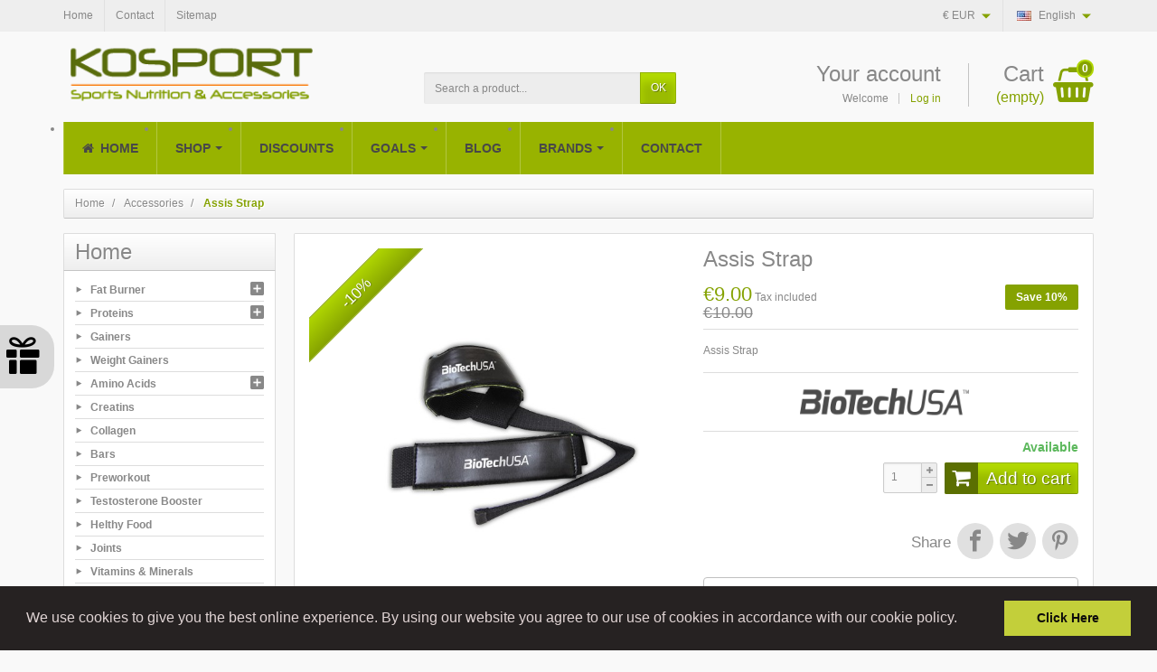

--- FILE ---
content_type: text/html; charset=utf-8
request_url: https://kosport.info/shop/en/accessories/assis-strap
body_size: 21950
content:
<!DOCTYPE html><html lang="en"><head><meta charset="utf-8"><meta http-equiv="x-ua-compatible" content="ie=edge"><link rel="canonical" href="https://kosport.info/shop/en/accessories/assis-strap"><title>BiotechUSA Assis Strap</title><meta name="description" content="Assis Strap"><meta name="keywords" content="assis, strap, biotechusa"><meta name="robots" content="index,index"><link rel="canonical" href="https://kosport.info/shop/en/accessories/assis-strap"><link rel="alternate" href="https://kosport.info/shop/en/accessories/assis-strap?category=accessories" hreflang="en-us"><link rel="alternate" href="https://kosport.info/shop/sq/aksesore/assis-strap?category=accessories" hreflang="sq-al"><meta name="viewport" content="width=device-width, initial-scale=1, minimum-scale=1"><link rel="icon" type="image/vnd.microsoft.icon" href="https://kosport.info/shop/img/favicon.ico?1564009632"><link rel="shortcut icon" type="image/x-icon" href="https://kosport.info/shop/img/favicon.ico?1564009632"><link rel="stylesheet" href="https://kosport.info/shop/themes/creacosmetic/assets/cache/theme-c91a2f419.css" media="all"><link rel="stylesheet" href="https://fonts.googleapis.com/css?family=Federo:400,700"><link rel="stylesheet" href="https://fonts.googleapis.com/icon?family=Material+Icons"> <script>var AdvancedEmailGuardData = {"meta":{"isGDPREnabled":false,"isLegacyOPCEnabled":false,"isLegacyMAModuleEnabled":false,"validationError":null},"settings":{"recaptcha":{"type":"v3","key":"6Ld08-0jAAAAANjEzVldyHAh1mteoe9Sm8o46a4B","forms":{"contact_us":{"size":"normal","align":"offset","offset":3},"register":{"size":"normal","align":"center","offset":1},"login":{"size":"normal","align":"center","offset":1},"reset_password":{"size":"normal","align":"center","offset":1},"newsletter":{"size":"normal","align":"left","offset":1},"write_review":{"size":"normal","align":"left","offset":1},"notify_when_in_stock":{"size":"normal","align":"left","offset":1},"send_to_friend":{"size":"normal","align":"left","offset":1}},"language":"shop","theme":"light","position":"bottomleft","hidden":true,"deferred":false}},"context":{"ps":{"v17":true,"v17pc":true,"v17ch":true,"v16":false,"v161":false,"v15":false},"languageCode":"en","pageName":"product"},"trans":{"genericError":"An error occurred, please try again."}};
          var etsSeoFo = {"currentController":"product","isModuleController":false,"listCtlOverridden":["product","category","cms","cms_category","manufacturer","supplier"],"isDebug":false,"conf":{"removeId":true,"removeAttrAlias":false,"removeAttrIdAlias":false},"meta":{"title":"BiotechUSA Assis Strap","description":"Assis Strap","isForce":"1","img_alt":"BiotechUSA|Assis Strap","single_img_alt":"KOSPORT Assis Strap \u20ac10.00 \u20ac9.00 BiotechUSA Accessories  Assis Strap","canonical":"https:\/\/kosport.info\/shop\/en\/accessories\/assis-strap","dataSeo":false,"params":{"shop_name":"KOSPORT","separator":"|","brand":"BiotechUSA","post_title":"Assis Strap","price":"\u20ac10.00","discount_price":"\u20ac9.00","category":"Accessories","ean13":"","description_short":"Assis Strap"}},"product":{"name":"Assis Strap"}};
          var myprestaloyaltyurl = "https:\/\/kosport.info\/shop\/en\/cart?ajax=1&myprestaloyaltyurl=1";
          var pdfreedeliveryleftamountpro_ajax_link = "\/shop\/modules\/pdfreedeliveryleftamountpro\/\/ajax.php";
          var pdfreedeliveryleftamountpro_secure_key = "240b711d65d1255085f421aed34dedb1";
          var prestashop = {"cart":{"products":[],"totals":{"total":{"type":"total","label":"Total","amount":0,"value":"\u20ac0.00"},"total_including_tax":{"type":"total","label":"Total (tax incl.)","amount":0,"value":"\u20ac0.00"},"total_excluding_tax":{"type":"total","label":"Total (tax excl.)","amount":0,"value":"\u20ac0.00"}},"subtotals":{"products":{"type":"products","label":"Subtotal","amount":0,"value":"\u20ac0.00"},"discounts":null,"shipping":{"type":"shipping","label":"Shipping","amount":0,"value":""},"tax":{"type":"tax","label":"Included taxes","amount":0,"value":"\u20ac0.00"}},"products_count":0,"summary_string":"0 items","vouchers":{"allowed":1,"added":[]},"discounts":[],"minimalPurchase":0,"minimalPurchaseRequired":""},"currency":{"id":1,"name":"Euro","iso_code":"EUR","iso_code_num":"840","sign":"\u20ac"},"customer":{"lastname":null,"firstname":null,"email":null,"birthday":null,"newsletter":null,"newsletter_date_add":null,"optin":null,"website":null,"company":null,"siret":null,"ape":null,"is_logged":false,"gender":{"type":null,"name":null},"addresses":[]},"language":{"name":"English (English)","iso_code":"en","locale":"en-US","language_code":"en-us","is_rtl":"0","date_format_lite":"d\/m\/Y","date_format_full":"d\/m\/Y H:i:s","id":1},"page":{"title":"","canonical":"https:\/\/kosport.info\/shop\/en\/accessories\/assis-strap","meta":{"title":"BiotechUSA Assis Strap","description":"Assis Strap","keywords":"assis, strap, biotechusa","robots":"index"},"page_name":"product","body_classes":{"lang-en":true,"lang-rtl":false,"country-RKS":true,"currency-EUR":true,"layout-left-column":true,"page-product":true,"tax-display-enabled":true,"product-id-170":true,"product-Assis Strap":true,"product-id-category-30":true,"product-id-manufacturer-5":true,"product-id-supplier-0":true,"product-available-for-order":true},"admin_notifications":[]},"shop":{"name":"KOSPORT","logo":"https:\/\/kosport.info\/shop\/img\/kosport-logo-1564009632.jpg","stores_icon":"https:\/\/kosport.info\/shop\/img\/logo_stores.png","favicon":"https:\/\/kosport.info\/shop\/img\/favicon.ico"},"urls":{"base_url":"https:\/\/kosport.info\/shop\/","current_url":"https:\/\/kosport.info\/shop\/en\/accessories\/assis-strap","shop_domain_url":"https:\/\/kosport.info","img_ps_url":"https:\/\/kosport.info\/shop\/img\/","img_cat_url":"https:\/\/kosport.info\/shop\/img\/c\/","img_lang_url":"https:\/\/kosport.info\/shop\/img\/l\/","img_prod_url":"https:\/\/kosport.info\/shop\/img\/p\/","img_manu_url":"https:\/\/kosport.info\/shop\/img\/m\/","img_sup_url":"https:\/\/kosport.info\/shop\/img\/su\/","img_ship_url":"https:\/\/kosport.info\/shop\/img\/s\/","img_store_url":"https:\/\/kosport.info\/shop\/img\/st\/","img_col_url":"https:\/\/kosport.info\/shop\/img\/co\/","img_url":"https:\/\/kosport.info\/shop\/themes\/creacosmetic\/assets\/img\/","css_url":"https:\/\/kosport.info\/shop\/themes\/creacosmetic\/assets\/css\/","js_url":"https:\/\/kosport.info\/shop\/themes\/creacosmetic\/assets\/js\/","pic_url":"https:\/\/kosport.info\/shop\/upload\/","pages":{"address":"https:\/\/kosport.info\/shop\/en\/address","addresses":"https:\/\/kosport.info\/shop\/en\/addresses","authentication":"https:\/\/kosport.info\/shop\/en\/login","cart":"https:\/\/kosport.info\/shop\/en\/cart","category":"https:\/\/kosport.info\/shop\/en\/index.php?controller=category","cms":"https:\/\/kosport.info\/shop\/en\/index.php?controller=cms","contact":"https:\/\/kosport.info\/shop\/en\/contact-us","discount":"https:\/\/kosport.info\/shop\/en\/discount","guest_tracking":"https:\/\/kosport.info\/shop\/en\/guest-tracking","history":"https:\/\/kosport.info\/shop\/en\/order-history","identity":"https:\/\/kosport.info\/shop\/en\/identity","index":"https:\/\/kosport.info\/shop\/en\/","my_account":"https:\/\/kosport.info\/shop\/en\/my-account","order_confirmation":"https:\/\/kosport.info\/shop\/en\/order-confirmation","order_detail":"https:\/\/kosport.info\/shop\/en\/index.php?controller=order-detail","order_follow":"https:\/\/kosport.info\/shop\/en\/order-follow","order":"https:\/\/kosport.info\/shop\/en\/order","order_return":"https:\/\/kosport.info\/shop\/en\/index.php?controller=order-return","order_slip":"https:\/\/kosport.info\/shop\/en\/credit-slip","pagenotfound":"https:\/\/kosport.info\/shop\/en\/page-not-found","password":"https:\/\/kosport.info\/shop\/en\/password-recovery","pdf_invoice":"https:\/\/kosport.info\/shop\/en\/index.php?controller=pdf-invoice","pdf_order_return":"https:\/\/kosport.info\/shop\/en\/index.php?controller=pdf-order-return","pdf_order_slip":"https:\/\/kosport.info\/shop\/en\/index.php?controller=pdf-order-slip","prices_drop":"https:\/\/kosport.info\/shop\/en\/prices-drop","product":"https:\/\/kosport.info\/shop\/en\/index.php?controller=product","search":"https:\/\/kosport.info\/shop\/en\/search","sitemap":"https:\/\/kosport.info\/shop\/en\/sitemap","stores":"https:\/\/kosport.info\/shop\/en\/stores","supplier":"https:\/\/kosport.info\/shop\/en\/supplier","register":"https:\/\/kosport.info\/shop\/en\/login?create_account=1","order_login":"https:\/\/kosport.info\/shop\/en\/order?login=1"},"alternative_langs":{"en-us":"https:\/\/kosport.info\/shop\/en\/accessories\/assis-strap?category=accessories","sq-al":"https:\/\/kosport.info\/shop\/sq\/aksesore\/assis-strap?category=accessories"},"theme_assets":"\/shop\/themes\/creacosmetic\/assets\/","actions":{"logout":"https:\/\/kosport.info\/shop\/en\/?mylogout="},"no_picture_image":{"bySize":{"small_default":{"url":"https:\/\/kosport.info\/shop\/img\/p\/en-default-small_default.jpg","width":50,"height":50},"cart_default":{"url":"https:\/\/kosport.info\/shop\/img\/p\/en-default-cart_default.jpg","width":100,"height":100},"medium_default":{"url":"https:\/\/kosport.info\/shop\/img\/p\/en-default-medium_default.jpg","width":100,"height":100},"home_default":{"url":"https:\/\/kosport.info\/shop\/img\/p\/en-default-home_default.jpg","width":280,"height":280},"large_default":{"url":"https:\/\/kosport.info\/shop\/img\/p\/en-default-large_default.jpg","width":600,"height":600}},"small":{"url":"https:\/\/kosport.info\/shop\/img\/p\/en-default-small_default.jpg","width":50,"height":50},"medium":{"url":"https:\/\/kosport.info\/shop\/img\/p\/en-default-medium_default.jpg","width":100,"height":100},"large":{"url":"https:\/\/kosport.info\/shop\/img\/p\/en-default-large_default.jpg","width":600,"height":600},"legend":""}},"configuration":{"display_taxes_label":true,"display_prices_tax_incl":true,"is_catalog":false,"show_prices":true,"opt_in":{"partner":true},"quantity_discount":{"type":"price","label":"Unit price"},"voucher_enabled":1,"return_enabled":0},"field_required":[],"breadcrumb":{"links":[{"title":"Home","url":"https:\/\/kosport.info\/shop\/en\/"},{"title":"Accessories","url":"https:\/\/kosport.info\/shop\/en\/accessories"},{"title":"Assis Strap","url":"https:\/\/kosport.info\/shop\/en\/accessories\/assis-strap"}],"count":3},"link":{"protocol_link":"https:\/\/","protocol_content":"https:\/\/"},"time":1769293396,"static_token":"9ab55d5ac7403a59c8e8e41ad7544ac7","token":"c0eb6bbb49e15c83a33b01a42c2916bd","debug":false};
          var psemailsubscription_subscription = "https:\/\/kosport.info\/shop\/en\/module\/ps_emailsubscription\/subscription";
          var psr_icon_color = "#F19D76";
          var ssIsCeInstalled = false;
        var statictoken = "9ab55d5ac7403a59c8e8e41ad7544ac7";
    var listdisplay = 1;
    var listproducts = 4;
    var listbutton = 1;</script> <script type="text/javascript">var sp_link_base ='https://kosport.info/shop';</script> <script type="text/javascript">function renderDataAjax(jsonData)
{
    for (var key in jsonData) {
	    if(key=='java_script')
        {
            $('body').append(jsonData[key]);
        }
        else
            if($('#ets_speed_dy_'+key).length)
            {
                if($('#ets_speed_dy_'+key+' #layer_cart').length)
                {
                    $('#ets_speed_dy_'+key).before($('#ets_speed_dy_'+key+' #layer_cart').clone());
                    $('#ets_speed_dy_'+key+' #layer_cart').remove();
                    $('#layer_cart').before('<div class="layer_cart_overlay"></div>');
                }
                $('#ets_speed_dy_'+key).replaceWith(jsonData[key]);  
            }
              
    }
    if($('#header .shopping_cart').length && $('#header .cart_block').length)
    {
        var shopping_cart = new HoverWatcher('#header .shopping_cart');
        var cart_block = new HoverWatcher('#header .cart_block');
        $("#header .shopping_cart a:first").hover(
    		function(){
    			if (ajaxCart.nb_total_products > 0 || parseInt($('.ajax_cart_quantity').html()) > 0)
    				$("#header .cart_block").stop(true, true).slideDown(450);
    		},
    		function(){
    			setTimeout(function(){
    				if (!shopping_cart.isHoveringOver() && !cart_block.isHoveringOver())
    					$("#header .cart_block").stop(true, true).slideUp(450);
    			}, 200);
    		}
    	);
    }
    if(typeof jsonData.custom_js!== undefined && jsonData.custom_js)
        $('head').append('<script src="'+sp_link_base+'/modules/ets_superspeed/views/js/script_custom.js">');
}</script> <style>.layered_filter_ul .radio,.layered_filter_ul .checkbox {
    display: inline-block;
}
.ets_speed_dynamic_hook .cart-products-count{
    display:none!important;
}
.ets_speed_dynamic_hook .ajax_cart_quantity ,.ets_speed_dynamic_hook .ajax_cart_product_txt,.ets_speed_dynamic_hook .ajax_cart_product_txt_s{
    display:none!important;
}
.ets_speed_dynamic_hook .shopping_cart > a:first-child:after {
    display:none!important;
}</style><link href="https://fonts.googleapis.com/css?family=Acme|Bree+Serif|Cinzel|Gloria+Hallelujah|Indie+Flower|Pacifico" rel="stylesheet"> <script>var velsofWheelHexCode = "#4497bb";
    var spinwheel_base_url = "https://kosport.info/shop/";    var win_msg = "You Win";    var loose_msg = "Not lucky today ! Try next time.";
    var coupon_msg = "Use This Code To Redeem Your Offer.";
    var show_pull_out = "1";    var email_recheck = "1";    var wheel_device = "Desktop";    var email_check = "This email has been used already.";
    var time_display = "5";    var scroll_display = "";    var exit_display = "";    var hide_after = "10";    var kbrotate_angle = "30";    var min_screen_size = "320_480";    var copy_msg = "Code Copied";        var display_option = "1";    var Wheel_Display_Interval = "1";    var show_fireworks = "1";    var spin_wheel_front_path = "https://kosport.info/shop/en/module/spinwheel/framespinwheel";
        var privacy_error_msg = "Please accept the mandatory terms of service and privacy policy.";
    var email_only_msg = "Coupon code has been sent to your email id.";
    var wheel_design = "1";    var mediapath = "/shop/modules/spinwheel/";    var wheel_color = "";    var wheel_sound = "1";    var requireName = "1";    var custName = "1";    var enable_direct_coupon = "0";    var enable_email_checkbox = "0";    var firstname_error_invalid_msg = "Please enter a valid name";
    document.addEventListener("DOMContentLoaded", function (event) {
        velovalidation.setErrorLanguage({
            empty_field: "Field cannot be empty.",
            number_field: "You can enter only numbers.",
            positive_number: "Number should be greater than 0.",
            maxchar_field: "Field cannot be greater than {#} characters.",
            minchar_field: "Field cannot be less than {#} character(s).",
            empty_email: "Please enter Email.",
            validate_email: "Please enter a valid Email.",
            invalid_date: "Invalid date format.",
            validate_range: "Number is not in the valid range. It should be betwen {##} and {###}",
            valid_amount: "Field should be numeric.",
            valid_decimal: "Field can have only upto two decimal values.",
            max_email: "Email cannot be greater than {#} characters.",
            specialchar_zip: "Zip should not have special characters.",
            valid_percentage: "Percentage should be in number.",
            between_percentage: "Percentage should be between 0 and 100.",
            maxchar_size: "Size cannot be greater than {#} characters.",
            maxchar_color: "Color could not be greater than {#} characters.",
            invalid_color: "Color is not valid.",
            specialchar: "Special characters are not allowed.",
            script: "Script tags are not allowed.",
            style: "Style tags are not allowed.",
            iframe: "Iframe tags are not allowed.",
            not_image: "Uploaded file is not an image.",
            image_size: "Uploaded file size must be less than {#}.",
            html_tags: "Field should not contain HTML tags.",
        });
    });</script> <style>.velsof_button {
        background-color: #000000;    }
    .cancel_button{
        color: #ffffff;        text-align: right;  cursor: pointer;
    }
    #velsof_wheel_main_container{
        background-color: #004d70;    }
    .wheelslices{
        color: #ffffff;    }
    #velsof_wheel_container{
        font-family: Merriweather;     }
    .wheelslices {
        font-family: Merriweather;     }</style><div id="pull_out" class="spin_toggle" style="display: none"><img src="/shop/modules/spinwheel/views/img/front/gift.png" alt="slide" style="width:50px; height: 50px;"/></div><div id="velsof_wheel_container" style="display: none; height: 100%; position: fixed; left: 0px; bottom: 0px; top: 0px; z-index: 100000"><div id="velsof_wheel_model"></div><div id="velsof_wheel_main_container" class=0><div id="velsoftop" class="velsoftheme 0"></div><div id="velsofbottom" class="velsoftheme 0"></div><div id="velsof_offer_container"><div id="velsof_offer_main_container"><div style="color:#ffffff;"><div id='main_title' class="velsof_main_title">Special bonus unlocked</div><div id = 'suc_msg' style = 'display: none;' class="velsof_main_title"></div><div><div id='velsof_success_description' class="velsof_subtitle" style="padding-bottom:10px ;display: none;"></div><div id='velsof_description' class="velsof_subtitle" style="padding-bottom:10px;">You have a chance to win a nice big fat discount. Are you ready?</div><ul class="velsof_ul"><li> You can spin the wheel only once. If you win, you can claim your coupon for 1 day only!</li></ul></div></div><div> <span><input class="velsof_input_field" id="kbsw_first_name" type="text" name="sw_first_name" placeholder="Firstname" value=""></span> <input id='velsof_spin_wheel' style="margin-top: 3px;" type="text" name="spin_wheel_email" class="velsof_input_field" placeholder="Enter you email" value=''><div class="saving velsof_button" style='display:none;'><span> </span><span> </span><span> </span><span> </span><span> </span></div> <input id='rotate_btn' type="button" class="velsof_button" name="Rotate" value="Try your luck" onclick="onRotateWheel()" /><div id="exit" class="velsof_subtitle cancel_button" >No, I do not feel lucky <span style="font-size: 20px; display: inline-table; vertical-align: middle !important">X</span></div><div id="continue_btn" class="velsof_button exit_button" style='display:none;'>Continue</div></div></div><div class='before_loader' id="velsof_offer_main_container" style='display:none;'><img id='spin_after_loader' src="/shop/modules/spinwheel/views/img/front/loader.gif" alt='loader'/></div><div class='coupon_result'></div></div><div id="velsof_spinner_container"><div id="velsof_spinners"><div class="velsof_shadow"></div><div id="velsof_spinner" class="velsof_spinner1_12"><div class="wheelslices" style="transform: rotate(-0deg) translate(0px, -50%);"> T-Shirt</div><div class="wheelslices" style="transform: rotate(-30deg) translate(0px, -50%);"> C4 Energy Drink 500ml</div><div class="wheelslices" style="transform: rotate(-60deg) translate(0px, -50%);"> C4 Shaker</div><div class="wheelslices" style="transform: rotate(-90deg) translate(0px, -50%);"> XTEND Shaker</div><div class="wheelslices" style="transform: rotate(-120deg) translate(0px, -50%);"> C4 Smart Energy Drink</div><div class="wheelslices" style="transform: rotate(-150deg) translate(0px, -50%);"> Pillbox</div><div class="wheelslices" style="transform: rotate(-180deg) translate(0px, -50%);"> Grip Pads</div><div class="wheelslices" style="transform: rotate(-210deg) translate(0px, -50%);"> Xtend Water Botlle</div><div class="wheelslices" style="transform: rotate(-240deg) translate(0px, -50%);"> C4 Energy Drink 500ml</div><div class="wheelslices" style="transform: rotate(-270deg) translate(0px, -50%);"> Travel Shaker</div><div class="wheelslices" style="transform: rotate(-300deg) translate(0px, -50%);"> C4 Energy Drink 500ml</div><div class="wheelslices" style="transform: rotate(-330deg) translate(0px, -50%);"> BiotechUSA Waterbottle</div></div></div> <img id='velsof_wheel_pointer' class="velsof_wheel_pointer1" src="/shop/modules/spinwheel/views/img/front/pointer1.png" alt="Ponter"/></div></div></div><style>.ets_mm_megamenu .mm_menus_li h4,
.ets_mm_megamenu .mm_menus_li h5,
.ets_mm_megamenu .mm_menus_li h6,
.ets_mm_megamenu .mm_menus_li h1,
.ets_mm_megamenu .mm_menus_li h2,
.ets_mm_megamenu .mm_menus_li h3,
.ets_mm_megamenu .mm_menus_li h4 *:not(i),
.ets_mm_megamenu .mm_menus_li h5 *:not(i),
.ets_mm_megamenu .mm_menus_li h6 *:not(i),
.ets_mm_megamenu .mm_menus_li h1 *:not(i),
.ets_mm_megamenu .mm_menus_li h2 *:not(i),
.ets_mm_megamenu .mm_menus_li h3 *:not(i),
.ets_mm_megamenu .mm_menus_li > a{
    font-family: inherit;
}
.ets_mm_megamenu *:not(.fa):not(i){
    font-family: 'Arial';
}

.ets_mm_block *{
    font-size: 14px;
}    

@media (min-width: 768px){
/*layout 1*/
    .ets_mm_megamenu.layout_layout1{
        background: #f9f9f9;
    }
    .layout_layout1 .ets_mm_megamenu_content{
      background: linear-gradient(#FFFFFF, #F2F2F2) repeat scroll 0 0 rgba(0, 0, 0, 0);
      background: -webkit-linear-gradient(#FFFFFF, #F2F2F2) repeat scroll 0 0 rgba(0, 0, 0, 0);
      background: -o-linear-gradient(#FFFFFF, #F2F2F2) repeat scroll 0 0 rgba(0, 0, 0, 0);
    }
    .ets_mm_megamenu.layout_layout1:not(.ybc_vertical_menu) .mm_menus_ul{
         background: #f9f9f9;
    }

    #header .layout_layout1:not(.ybc_vertical_menu) .mm_menus_li > a,
    .layout_layout1 .ybc-menu-vertical-button,
    .layout_layout1 .mm_extra_item *{
        color: #484848
    }
    .layout_layout1 .ybc-menu-vertical-button .ybc-menu-button-toggle_icon_default .icon-bar{
        background-color: #484848
    }
    .layout_layout1 .mm_menus_li:hover > a, 
    .layout_layout1 .mm_menus_li.active > a,
    #header .layout_layout1 .mm_menus_li:hover > a,
    #header .layout_layout1 .mm_menus_li.menu_hover > a,
    .layout_layout1:hover .ybc-menu-vertical-button,
    .layout_layout1 .mm_extra_item button[type="submit"]:hover i,
    #header .layout_layout1 .mm_menus_li.active > a{
        color: #ec4249;
    }
    
    .layout_layout1:not(.ybc_vertical_menu) .mm_menus_li > a:before,
    .layout_layout1.ybc_vertical_menu:hover .ybc-menu-vertical-button:before,
    .layout_layout1:hover .ybc-menu-vertical-button .ybc-menu-button-toggle_icon_default .icon-bar,
    .ybc-menu-vertical-button.layout_layout1:hover{background-color: #ec4249;}
    
    .layout_layout1:not(.ybc_vertical_menu) .mm_menus_li:hover > a,
    .layout_layout1:not(.ybc_vertical_menu) .mm_menus_li.menu_hover > a,
    .ets_mm_megamenu.layout_layout1.ybc_vertical_menu:hover,
    #header .layout_layout1:not(.ybc_vertical_menu) .mm_menus_li:hover > a,
    #header .layout_layout1:not(.ybc_vertical_menu) .mm_menus_li.menu_hover > a,
    .ets_mm_megamenu.layout_layout1.ybc_vertical_menu:hover{
        background: #ffffff;
    }
    
    .layout_layout1.ets_mm_megamenu .mm_columns_ul,
    .layout_layout1.ybc_vertical_menu .mm_menus_ul{
        background-color: #ffffff;
    }
    #header .layout_layout1 .ets_mm_block_content a,
    #header .layout_layout1 .ets_mm_block_content p,
    .layout_layout1.ybc_vertical_menu .mm_menus_li > a,
    #header .layout_layout1.ybc_vertical_menu .mm_menus_li > a{
        color: #414141;
    }
    
    .layout_layout1 .mm_columns_ul h1,
    .layout_layout1 .mm_columns_ul h2,
    .layout_layout1 .mm_columns_ul h3,
    .layout_layout1 .mm_columns_ul h4,
    .layout_layout1 .mm_columns_ul h5,
    .layout_layout1 .mm_columns_ul h6,
    .layout_layout1 .mm_columns_ul .ets_mm_block > h1 a,
    .layout_layout1 .mm_columns_ul .ets_mm_block > h2 a,
    .layout_layout1 .mm_columns_ul .ets_mm_block > h3 a,
    .layout_layout1 .mm_columns_ul .ets_mm_block > h4 a,
    .layout_layout1 .mm_columns_ul .ets_mm_block > h5 a,
    .layout_layout1 .mm_columns_ul .ets_mm_block > h6 a,
    #header .layout_layout1 .mm_columns_ul .ets_mm_block > h1 a,
    #header .layout_layout1 .mm_columns_ul .ets_mm_block > h2 a,
    #header .layout_layout1 .mm_columns_ul .ets_mm_block > h3 a,
    #header .layout_layout1 .mm_columns_ul .ets_mm_block > h4 a,
    #header .layout_layout1 .mm_columns_ul .ets_mm_block > h5 a,
    #header .layout_layout1 .mm_columns_ul .ets_mm_block > h6 a,
    .layout_layout1 .mm_columns_ul .h1,
    .layout_layout1 .mm_columns_ul .h2,
    .layout_layout1 .mm_columns_ul .h3,
    .layout_layout1 .mm_columns_ul .h4,
    .layout_layout1 .mm_columns_ul .h5,
    .layout_layout1 .mm_columns_ul .h6{
        color: #414141;
    }
    
    
    .layout_layout1 li:hover > a,
    .layout_layout1 li > a:hover,
    .layout_layout1 .mm_tabs_li.open .mm_tab_toggle_title,
    .layout_layout1 .mm_tabs_li.open .mm_tab_toggle_title a,
    .layout_layout1 .mm_tabs_li:hover .mm_tab_toggle_title,
    .layout_layout1 .mm_tabs_li:hover .mm_tab_toggle_title a,
    #header .layout_layout1 .mm_tabs_li.open .mm_tab_toggle_title,
    #header .layout_layout1 .mm_tabs_li.open .mm_tab_toggle_title a,
    #header .layout_layout1 .mm_tabs_li:hover .mm_tab_toggle_title,
    #header .layout_layout1 .mm_tabs_li:hover .mm_tab_toggle_title a,
    .layout_layout1.ybc_vertical_menu .mm_menus_li > a,
    #header .layout_layout1 li:hover > a,
    .layout_layout1.ybc_vertical_menu .mm_menus_li:hover > a,
    #header .layout_layout1.ybc_vertical_menu .mm_menus_li:hover > a,
    #header .layout_layout1 .mm_columns_ul .mm_block_type_product .product-title > a:hover,
    #header .layout_layout1 li > a:hover{color: #ec4249;}
    
    
/*end layout 1*/
    
    
    /*layout 2*/
    .ets_mm_megamenu.layout_layout2{
        background-color: #98b300;
    }
    
    #header .layout_layout2:not(.ybc_vertical_menu) .mm_menus_li > a,
    .layout_layout2 .ybc-menu-vertical-button,
    .layout_layout2 .mm_extra_item *{
        color: #ffffff
    }
    .layout_layout2 .ybc-menu-vertical-button .ybc-menu-button-toggle_icon_default .icon-bar{
        background-color: #ffffff
    }
    .layout_layout2:not(.ybc_vertical_menu) .mm_menus_li:hover > a, 
    .layout_layout2:not(.ybc_vertical_menu) .mm_menus_li.active > a,
    #header .layout_layout2:not(.ybc_vertical_menu) .mm_menus_li:hover > a,
    .layout_layout2:hover .ybc-menu-vertical-button,
    .layout_layout2 .mm_extra_item button[type="submit"]:hover i,
    #header .layout_layout2:not(.ybc_vertical_menu) .mm_menus_li.active > a{color: #f8fff0;}
    
    .layout_layout2:hover .ybc-menu-vertical-button .ybc-menu-button-toggle_icon_default .icon-bar{
        background-color: #f8fff0;
    }
    .layout_layout2:not(.ybc_vertical_menu) .mm_menus_li:hover > a,
    #header .layout_layout2:not(.ybc_vertical_menu) .mm_menus_li:hover > a,
    .ets_mm_megamenu.layout_layout2.ybc_vertical_menu:hover{
        background-color: #728b00;
    }
    
    .layout_layout2.ets_mm_megamenu .mm_columns_ul,
    .layout_layout2.ybc_vertical_menu .mm_menus_ul{
        background-color: #ffffff;
    }
    #header .layout_layout2 .ets_mm_block_content a,
    .layout_layout2.ybc_vertical_menu .mm_menus_li > a,
    #header .layout_layout2.ybc_vertical_menu .mm_menus_li > a,
    #header .layout_layout2 .ets_mm_block_content p{
        color: #db0036;
    }
    
    .layout_layout2 .mm_columns_ul h1,
    .layout_layout2 .mm_columns_ul h2,
    .layout_layout2 .mm_columns_ul h3,
    .layout_layout2 .mm_columns_ul h4,
    .layout_layout2 .mm_columns_ul h5,
    .layout_layout2 .mm_columns_ul h6,
    .layout_layout2 .mm_columns_ul .ets_mm_block > h1 a,
    .layout_layout2 .mm_columns_ul .ets_mm_block > h2 a,
    .layout_layout2 .mm_columns_ul .ets_mm_block > h3 a,
    .layout_layout2 .mm_columns_ul .ets_mm_block > h4 a,
    .layout_layout2 .mm_columns_ul .ets_mm_block > h5 a,
    .layout_layout2 .mm_columns_ul .ets_mm_block > h6 a,
    #header .layout_layout2 .mm_columns_ul .ets_mm_block > h1 a,
    #header .layout_layout2 .mm_columns_ul .ets_mm_block > h2 a,
    #header .layout_layout2 .mm_columns_ul .ets_mm_block > h3 a,
    #header .layout_layout2 .mm_columns_ul .ets_mm_block > h4 a,
    #header .layout_layout2 .mm_columns_ul .ets_mm_block > h5 a,
    #header .layout_layout2 .mm_columns_ul .ets_mm_block > h6 a,
    .layout_layout2 .mm_columns_ul .h1,
    .layout_layout2 .mm_columns_ul .h2,
    .layout_layout2 .mm_columns_ul .h3,
    .layout_layout2 .mm_columns_ul .h4,
    .layout_layout2 .mm_columns_ul .h5,
    .layout_layout2 .mm_columns_ul .h6{
        color: #728b00;
    }
    
    
    .layout_layout2 li:hover > a,
    .layout_layout2 li > a:hover,
    .layout_layout2 .mm_tabs_li.open .mm_tab_toggle_title,
    .layout_layout2 .mm_tabs_li.open .mm_tab_toggle_title a,
    .layout_layout2 .mm_tabs_li:hover .mm_tab_toggle_title,
    .layout_layout2 .mm_tabs_li:hover .mm_tab_toggle_title a,
    #header .layout_layout2 .mm_tabs_li.open .mm_tab_toggle_title,
    #header .layout_layout2 .mm_tabs_li.open .mm_tab_toggle_title a,
    #header .layout_layout2 .mm_tabs_li:hover .mm_tab_toggle_title,
    #header .layout_layout2 .mm_tabs_li:hover .mm_tab_toggle_title a,
    #header .layout_layout2 li:hover > a,
    .layout_layout2.ybc_vertical_menu .mm_menus_li > a,
    .layout_layout2.ybc_vertical_menu .mm_menus_li:hover > a,
    #header .layout_layout2.ybc_vertical_menu .mm_menus_li:hover > a,
    #header .layout_layout2 .mm_columns_ul .mm_block_type_product .product-title > a:hover,
    #header .layout_layout2 li > a:hover{color: #fc4444;}
    
    
    
    /*layout 3*/
    .ets_mm_megamenu.layout_layout3,
    .layout_layout3 .mm_tab_li_content{
        background-color: #333333;
        
    }
    #header .layout_layout3:not(.ybc_vertical_menu) .mm_menus_li > a,
    .layout_layout3 .ybc-menu-vertical-button,
    .layout_layout3 .mm_extra_item *{
        color: #ffffff
    }
    .layout_layout3 .ybc-menu-vertical-button .ybc-menu-button-toggle_icon_default .icon-bar{
        background-color: #ffffff
    }
    .layout_layout3 .mm_menus_li:hover > a, 
    .layout_layout3 .mm_menus_li.active > a,
    .layout_layout3 .mm_extra_item button[type="submit"]:hover i,
    #header .layout_layout3 .mm_menus_li:hover > a,
    #header .layout_layout3 .mm_menus_li.active > a,
    .layout_layout3:hover .ybc-menu-vertical-button,
    .layout_layout3:hover .ybc-menu-vertical-button .ybc-menu-button-toggle_icon_default .icon-bar{
        color: #ffffff;
    }
    
    .layout_layout3:not(.ybc_vertical_menu) .mm_menus_li:hover > a,
    #header .layout_layout3:not(.ybc_vertical_menu) .mm_menus_li:hover > a,
    .ets_mm_megamenu.layout_layout3.ybc_vertical_menu:hover,
    .layout_layout3 .mm_tabs_li.open .mm_columns_contents_ul,
    .layout_layout3 .mm_tabs_li.open .mm_tab_li_content {
        background-color: #000000;
    }
    .layout_layout3 .mm_tabs_li.open.mm_tabs_has_content .mm_tab_li_content .mm_tab_name::before{
        border-right-color: #000000;
    }
    .layout_layout3.ets_mm_megamenu .mm_columns_ul,
    .ybc_vertical_menu.layout_layout3 .mm_menus_ul.ets_mn_submenu_full_height .mm_menus_li:hover a::before,
    .layout_layout3.ybc_vertical_menu .mm_menus_ul{
        background-color: #000000;
        border-color: #000000;
    }
    #header .layout_layout3 .ets_mm_block_content a,
    #header .layout_layout3 .ets_mm_block_content p,
    .layout_layout3.ybc_vertical_menu .mm_menus_li > a,
    #header .layout_layout3.ybc_vertical_menu .mm_menus_li > a{
        color: #dcdcdc;
    }
    
    .layout_layout3 .mm_columns_ul h1,
    .layout_layout3 .mm_columns_ul h2,
    .layout_layout3 .mm_columns_ul h3,
    .layout_layout3 .mm_columns_ul h4,
    .layout_layout3 .mm_columns_ul h5,
    .layout_layout3 .mm_columns_ul h6,
    .layout_layout3 .mm_columns_ul .ets_mm_block > h1 a,
    .layout_layout3 .mm_columns_ul .ets_mm_block > h2 a,
    .layout_layout3 .mm_columns_ul .ets_mm_block > h3 a,
    .layout_layout3 .mm_columns_ul .ets_mm_block > h4 a,
    .layout_layout3 .mm_columns_ul .ets_mm_block > h5 a,
    .layout_layout3 .mm_columns_ul .ets_mm_block > h6 a,
    #header .layout_layout3 .mm_columns_ul .ets_mm_block > h1 a,
    #header .layout_layout3 .mm_columns_ul .ets_mm_block > h2 a,
    #header .layout_layout3 .mm_columns_ul .ets_mm_block > h3 a,
    #header .layout_layout3 .mm_columns_ul .ets_mm_block > h4 a,
    #header .layout_layout3 .mm_columns_ul .ets_mm_block > h5 a,
    #header .layout_layout3 .mm_columns_ul .ets_mm_block > h6 a,
    .layout_layout3 .mm_columns_ul .h1,
    .layout_layout3 .mm_columns_ul .h2,
    .layout_layout3 .mm_columns_ul .h3,
    .layout_layout3.ybc_vertical_menu .mm_menus_li:hover > a,
    #header .layout_layout3.ybc_vertical_menu .mm_menus_li:hover > a,
    .layout_layout3 .mm_columns_ul .h4,
    .layout_layout3 .mm_columns_ul .h5,
    .layout_layout3 .mm_columns_ul .h6{
        color: #ec4249;
    }
    
    
    .layout_layout3 li:hover > a,
    .layout_layout3 li > a:hover,
    .layout_layout3 .mm_tabs_li.open .mm_tab_toggle_title,
    .layout_layout3 .mm_tabs_li.open .mm_tab_toggle_title a,
    .layout_layout3 .mm_tabs_li:hover .mm_tab_toggle_title,
    .layout_layout3 .mm_tabs_li:hover .mm_tab_toggle_title a,
    #header .layout_layout3 .mm_tabs_li.open .mm_tab_toggle_title,
    #header .layout_layout3 .mm_tabs_li.open .mm_tab_toggle_title a,
    #header .layout_layout3 .mm_tabs_li:hover .mm_tab_toggle_title,
    #header .layout_layout3 .mm_tabs_li:hover .mm_tab_toggle_title a,
    #header .layout_layout3 li:hover > a,
    #header .layout_layout3 .mm_columns_ul .mm_block_type_product .product-title > a:hover,
    #header .layout_layout3 li > a:hover,
    .layout_layout3.ybc_vertical_menu .mm_menus_li > a,
    .layout_layout3 .has-sub .ets_mm_categories li > a:hover,
    #header .layout_layout3 .has-sub .ets_mm_categories li > a:hover{color: #fc4444;}
    
    
    /*layout 4*/
    
    .ets_mm_megamenu.layout_layout4{
        background-color: #ffffff;
    }
    .ets_mm_megamenu.layout_layout4:not(.ybc_vertical_menu) .mm_menus_ul{
         background: #ffffff;
    }

    #header .layout_layout4:not(.ybc_vertical_menu) .mm_menus_li > a,
    .layout_layout4 .ybc-menu-vertical-button,
    .layout_layout4 .mm_extra_item *{
        color: #333333
    }
    .layout_layout4 .ybc-menu-vertical-button .ybc-menu-button-toggle_icon_default .icon-bar{
        background-color: #333333
    }
    
    .layout_layout4 .mm_menus_li:hover > a, 
    .layout_layout4 .mm_menus_li.active > a,
    #header .layout_layout4 .mm_menus_li:hover > a,
    .layout_layout4:hover .ybc-menu-vertical-button,
    #header .layout_layout4 .mm_menus_li.active > a{color: #ffffff;}
    
    .layout_layout4:hover .ybc-menu-vertical-button .ybc-menu-button-toggle_icon_default .icon-bar{
        background-color: #ffffff;
    }
    
    .layout_layout4:not(.ybc_vertical_menu) .mm_menus_li:hover > a,
    .layout_layout4:not(.ybc_vertical_menu) .mm_menus_li.active > a,
    .layout_layout4:not(.ybc_vertical_menu) .mm_menus_li:hover > span, 
    .layout_layout4:not(.ybc_vertical_menu) .mm_menus_li.active > span,
    #header .layout_layout4:not(.ybc_vertical_menu) .mm_menus_li:hover > a, 
    #header .layout_layout4:not(.ybc_vertical_menu) .mm_menus_li.active > a,
    .layout_layout4:not(.ybc_vertical_menu) .mm_menus_li:hover > a,
    #header .layout_layout4:not(.ybc_vertical_menu) .mm_menus_li:hover > a,
    .ets_mm_megamenu.layout_layout4.ybc_vertical_menu:hover,
    #header .layout_layout4 .mm_menus_li:hover > span, 
    #header .layout_layout4 .mm_menus_li.active > span{
        background-color: #ec4249;
    }
    .layout_layout4 .ets_mm_megamenu_content {
      border-bottom-color: #ec4249;
    }
    
    .layout_layout4.ets_mm_megamenu .mm_columns_ul,
    .ybc_vertical_menu.layout_layout4 .mm_menus_ul .mm_menus_li:hover a::before,
    .layout_layout4.ybc_vertical_menu .mm_menus_ul{
        background-color: #ffffff;
    }
    #header .layout_layout4 .ets_mm_block_content a,
    .layout_layout4.ybc_vertical_menu .mm_menus_li > a,
    #header .layout_layout4.ybc_vertical_menu .mm_menus_li > a,
    #header .layout_layout4 .ets_mm_block_content p{
        color: #666666;
    }
    
    .layout_layout4 .mm_columns_ul h1,
    .layout_layout4 .mm_columns_ul h2,
    .layout_layout4 .mm_columns_ul h3,
    .layout_layout4 .mm_columns_ul h4,
    .layout_layout4 .mm_columns_ul h5,
    .layout_layout4 .mm_columns_ul h6,
    .layout_layout4 .mm_columns_ul .ets_mm_block > h1 a,
    .layout_layout4 .mm_columns_ul .ets_mm_block > h2 a,
    .layout_layout4 .mm_columns_ul .ets_mm_block > h3 a,
    .layout_layout4 .mm_columns_ul .ets_mm_block > h4 a,
    .layout_layout4 .mm_columns_ul .ets_mm_block > h5 a,
    .layout_layout4 .mm_columns_ul .ets_mm_block > h6 a,
    #header .layout_layout4 .mm_columns_ul .ets_mm_block > h1 a,
    #header .layout_layout4 .mm_columns_ul .ets_mm_block > h2 a,
    #header .layout_layout4 .mm_columns_ul .ets_mm_block > h3 a,
    #header .layout_layout4 .mm_columns_ul .ets_mm_block > h4 a,
    #header .layout_layout4 .mm_columns_ul .ets_mm_block > h5 a,
    #header .layout_layout4 .mm_columns_ul .ets_mm_block > h6 a,
    .layout_layout4 .mm_columns_ul .h1,
    .layout_layout4 .mm_columns_ul .h2,
    .layout_layout4 .mm_columns_ul .h3,
    .layout_layout4 .mm_columns_ul .h4,
    .layout_layout4 .mm_columns_ul .h5,
    .layout_layout4 .mm_columns_ul .h6{
        color: #414141;
    }
    
    .layout_layout4 li:hover > a,
    .layout_layout4 li > a:hover,
    .layout_layout4 .mm_tabs_li.open .mm_tab_toggle_title,
    .layout_layout4 .mm_tabs_li.open .mm_tab_toggle_title a,
    .layout_layout4 .mm_tabs_li:hover .mm_tab_toggle_title,
    .layout_layout4 .mm_tabs_li:hover .mm_tab_toggle_title a,
    #header .layout_layout4 .mm_tabs_li.open .mm_tab_toggle_title,
    #header .layout_layout4 .mm_tabs_li.open .mm_tab_toggle_title a,
    #header .layout_layout4 .mm_tabs_li:hover .mm_tab_toggle_title,
    #header .layout_layout4 .mm_tabs_li:hover .mm_tab_toggle_title a,
    #header .layout_layout4 li:hover > a,
    .layout_layout4.ybc_vertical_menu .mm_menus_li > a,
    .layout_layout4.ybc_vertical_menu .mm_menus_li:hover > a,
    #header .layout_layout4.ybc_vertical_menu .mm_menus_li:hover > a,
    #header .layout_layout4 .mm_columns_ul .mm_block_type_product .product-title > a:hover,
    #header .layout_layout4 li > a:hover{color: #ec4249;}
    
    /* end layout 4*/
    
    
    
    
    /* Layout 5*/
    .ets_mm_megamenu.layout_layout5{
        background-color: #a4c800;
    }
    .ets_mm_megamenu.layout_layout5:not(.ybc_vertical_menu) .mm_menus_ul{
         background: #a4c800;
    }
    
    #header .layout_layout5:not(.ybc_vertical_menu) .mm_menus_li > a,
    .layout_layout5 .ybc-menu-vertical-button,
    .layout_layout5 .mm_extra_item *{
        color: #ffffff
    }
    .layout_layout5 .ybc-menu-vertical-button .ybc-menu-button-toggle_icon_default .icon-bar{
        background-color: #ffffff
    }
    .layout_layout5 .mm_menus_li:hover > a, 
    .layout_layout5 .mm_menus_li.active > a,
    .layout_layout5 .mm_extra_item button[type="submit"]:hover i,
    #header .layout_layout5 .mm_menus_li:hover > a,
    #header .layout_layout5 .mm_menus_li.active > a,
    .layout_layout5:hover .ybc-menu-vertical-button{
        color: #ffffff;
    }
    .layout_layout5:hover .ybc-menu-vertical-button .ybc-menu-button-toggle_icon_default .icon-bar{
        background-color: #ffffff;
    }
    
    .layout_layout5 .mm_menus_li > a:before{background-color: #ffffff;}
    

    .layout_layout5:not(.ybc_vertical_menu) .mm_menus_li:hover > a,
    #header .layout_layout5:not(.ybc_vertical_menu) .mm_menus_li:hover > a,
    .ets_mm_megamenu.layout_layout5.ybc_vertical_menu:hover,
    #header .layout_layout5 .mm_menus_li:hover > a{
        background-color: #7c9700;
    }
    
    .layout_layout5.ets_mm_megamenu .mm_columns_ul,
    .ybc_vertical_menu.layout_layout5 .mm_menus_ul .mm_menus_li:hover a::before,
    .layout_layout5.ybc_vertical_menu .mm_menus_ul{
        background-color: #ffffff;
    }
    #header .layout_layout5 .ets_mm_block_content a,
    .layout_layout5.ybc_vertical_menu .mm_menus_li > a,
    #header .layout_layout5.ybc_vertical_menu .mm_menus_li > a,
    #header .layout_layout5 .ets_mm_block_content p{
        color: #ffffff;
    }
    
    .layout_layout5 .mm_columns_ul h1,
    .layout_layout5 .mm_columns_ul h2,
    .layout_layout5 .mm_columns_ul h3,
    .layout_layout5 .mm_columns_ul h4,
    .layout_layout5 .mm_columns_ul h5,
    .layout_layout5 .mm_columns_ul h6,
    .layout_layout5 .mm_columns_ul .ets_mm_block > h1 a,
    .layout_layout5 .mm_columns_ul .ets_mm_block > h2 a,
    .layout_layout5 .mm_columns_ul .ets_mm_block > h3 a,
    .layout_layout5 .mm_columns_ul .ets_mm_block > h4 a,
    .layout_layout5 .mm_columns_ul .ets_mm_block > h5 a,
    .layout_layout5 .mm_columns_ul .ets_mm_block > h6 a,
    #header .layout_layout5 .mm_columns_ul .ets_mm_block > h1 a,
    #header .layout_layout5 .mm_columns_ul .ets_mm_block > h2 a,
    #header .layout_layout5 .mm_columns_ul .ets_mm_block > h3 a,
    #header .layout_layout5 .mm_columns_ul .ets_mm_block > h4 a,
    #header .layout_layout5 .mm_columns_ul .ets_mm_block > h5 a,
    #header .layout_layout5 .mm_columns_ul .ets_mm_block > h6 a,
    .layout_layout5 .mm_columns_ul .h1,
    .layout_layout5 .mm_columns_ul .h2,
    .layout_layout5 .mm_columns_ul .h3,
    .layout_layout5 .mm_columns_ul .h4,
    .layout_layout5 .mm_columns_ul .h5,
    .layout_layout5 .mm_columns_ul .h6{
        color: #ffffff;
    }
    
    .layout_layout5 li:hover > a,
    .layout_layout5 li > a:hover,
    .layout_layout5 .mm_tabs_li.open .mm_tab_toggle_title,
    .layout_layout5 .mm_tabs_li.open .mm_tab_toggle_title a,
    .layout_layout5 .mm_tabs_li:hover .mm_tab_toggle_title,
    .layout_layout5 .mm_tabs_li:hover .mm_tab_toggle_title a,
    #header .layout_layout5 .mm_tabs_li.open .mm_tab_toggle_title,
    #header .layout_layout5 .mm_tabs_li.open .mm_tab_toggle_title a,
    #header .layout_layout5 .mm_tabs_li:hover .mm_tab_toggle_title,
    #header .layout_layout5 .mm_tabs_li:hover .mm_tab_toggle_title a,
    .layout_layout5.ybc_vertical_menu .mm_menus_li > a,
    #header .layout_layout5 li:hover > a,
    .layout_layout5.ybc_vertical_menu .mm_menus_li:hover > a,
    #header .layout_layout5.ybc_vertical_menu .mm_menus_li:hover > a,
    #header .layout_layout5 .mm_columns_ul .mm_block_type_product .product-title > a:hover,
    #header .layout_layout5 li > a:hover{color: #4824ff;}
    
    /*end layout 5*/
}


@media (max-width: 767px){
    .ybc-menu-vertical-button,
    .transition_floating .close_menu, 
    .transition_full .close_menu{
        background-color: #146bff;
        color: #ffffff;
    }
    .transition_floating .close_menu *, 
    .transition_full .close_menu *,
    .ybc-menu-vertical-button .icon-bar{
        color: #ffffff;
    }

    .close_menu .icon-bar,
    .ybc-menu-vertical-button .icon-bar {
      background-color: #ffffff;
    }
    .mm_menus_back_icon{
        border-color: #ffffff;
    }
    
    .layout_layout1 .mm_menus_li:hover > a, 
    .layout_layout1 .mm_menus_li.menu_hover > a,
    #header .layout_layout1 .mm_menus_li.menu_hover > a,
    #header .layout_layout1 .mm_menus_li:hover > a{
        color: #ec4249;
    }
    .layout_layout1 .mm_has_sub.mm_menus_li:hover .arrow::before{
        /*border-color: #ec4249;*/
    }
    
    
    .layout_layout1 .mm_menus_li:hover > a,
    .layout_layout1 .mm_menus_li.menu_hover > a,
    #header .layout_layout1 .mm_menus_li.menu_hover > a,
    #header .layout_layout1 .mm_menus_li:hover > a{
        background-color: #ffffff;
    }
    .layout_layout1 li:hover > a,
    .layout_layout1 li > a:hover,
    #header .layout_layout1 li:hover > a,
    #header .layout_layout1 .mm_columns_ul .mm_block_type_product .product-title > a:hover,
    #header .layout_layout1 li > a:hover{
        color: #ec4249;
    }
    
    /*------------------------------------------------------*/
    
    
    .layout_layout2 .mm_menus_li:hover > a, 
    #header .layout_layout2 .mm_menus_li:hover > a{color: #f8fff0;}
    .layout_layout2 .mm_has_sub.mm_menus_li:hover .arrow::before{
        border-color: #f8fff0;
    }
    
    .layout_layout2 .mm_menus_li:hover > a,
    #header .layout_layout2 .mm_menus_li:hover > a{
        background-color: #728b00;
    }
    .layout_layout2 li:hover > a,
    .layout_layout2 li > a:hover,
    #header .layout_layout2 li:hover > a,
    #header .layout_layout2 .mm_columns_ul .mm_block_type_product .product-title > a:hover,
    #header .layout_layout2 li > a:hover{color: #fc4444;}
    
    /*------------------------------------------------------*/
    
    

    .layout_layout3 .mm_menus_li:hover > a, 
    #header .layout_layout3 .mm_menus_li:hover > a{
        color: #ffffff;
    }
    .layout_layout3 .mm_has_sub.mm_menus_li:hover .arrow::before{
        border-color: #ffffff;
    }
    
    .layout_layout3 .mm_menus_li:hover > a,
    #header .layout_layout3 .mm_menus_li:hover > a{
        background-color: #000000;
    }
    .layout_layout3 li:hover > a,
    .layout_layout3 li > a:hover,
    #header .layout_layout3 li:hover > a,
    #header .layout_layout3 .mm_columns_ul .mm_block_type_product .product-title > a:hover,
    #header .layout_layout3 li > a:hover,
    .layout_layout3 .has-sub .ets_mm_categories li > a:hover,
    #header .layout_layout3 .has-sub .ets_mm_categories li > a:hover{color: #fc4444;}
    
    
    
    /*------------------------------------------------------*/
    
    
    .layout_layout4 .mm_menus_li:hover > a, 
    #header .layout_layout4 .mm_menus_li:hover > a{
        color: #ffffff;
    }
    
    .layout_layout4 .mm_has_sub.mm_menus_li:hover .arrow::before{
        border-color: #ffffff;
    }
    
    .layout_layout4 .mm_menus_li:hover > a,
    #header .layout_layout4 .mm_menus_li:hover > a{
        background-color: #ec4249;
    }
    .layout_layout4 li:hover > a,
    .layout_layout4 li > a:hover,
    #header .layout_layout4 li:hover > a,
    #header .layout_layout4 .mm_columns_ul .mm_block_type_product .product-title > a:hover,
    #header .layout_layout4 li > a:hover{color: #ec4249;}
    
    
    /*------------------------------------------------------*/
    
    
    .layout_layout5 .mm_menus_li:hover > a, 
    #header .layout_layout5 .mm_menus_li:hover > a{color: #ffffff;}
    .layout_layout5 .mm_has_sub.mm_menus_li:hover .arrow::before{
        border-color: #ffffff;
    }
    
    .layout_layout5 .mm_menus_li:hover > a,
    #header .layout_layout5 .mm_menus_li:hover > a{
        background-color: #7c9700;
    }
    .layout_layout5 li:hover > a,
    .layout_layout5 li > a:hover,
    #header .layout_layout5 li:hover > a,
    #header .layout_layout5 .mm_columns_ul .mm_block_type_product .product-title > a:hover,
    #header .layout_layout5 li > a:hover{color: #4824ff;}
    
    /*------------------------------------------------------*/
    
    
    
    
}</style> <script>window.addEventListener("load", function(){
            window.cookieconsent.initialise({
                "palette": {
                    "popup": {
                        "background": "#262222",
                        "text": "#e0d4d4"
                    },
                    "button": {
                                                "background": "#c3cf3a",
                        "text": "#0d0b0b"
                                            }
                },
                                                                                                                "content": {
                    "message": "We use cookies to give you the best online experience. By using our website you agree to our use of cookies in accordance with our cookie policy.",
                    "dismiss": "Click Here",
                    "link": "",
                    "href": "https://kosport.info/shop/en/content/legal-notice"
                                    }
            })});</script> <meta property="og:type" content="product"><meta property="og:url" content="https://kosport.info/shop/en/accessories/assis-strap"><meta property="og:title" content="BiotechUSA Assis Strap"><meta property="og:site_name" content="KOSPORT"><meta property="og:description" content="Assis Strap"><meta property="og:image" content="https://kosport.info/shop/426-large_default/assis-strap.jpg"><meta property="product:pretax_price:amount" content="7.627118"><meta property="product:pretax_price:currency" content="EUR"><meta property="product:price:amount" content="9"><meta property="product:price:currency" content="EUR"><meta name="twitter:title" content="BiotechUSA Assis Strap"><meta name="twitter:description" content="Assis Strap"><meta name="twitter:image" content=""><meta name="twitter:card" content="summary_large_image"> <script type='application/ld+json' class='ets-seo-schema-graph--main'>{"@context":"https://schema.org","@graph":[{"@type":"WebSite","@id":"https://kosport.info/shop/#website","url":"https://kosport.info/shop/","name":"KOSPORT","potentialAction":{"@type":"SearchAction","target":"https://kosport.info/shop/search?s={search_term_string}","query-input":"required name=search_term_string"}},{"@type":"BreadcrumbList","@id":"https://kosport.info/shop/#breadcrumb","itemListElement":[{"@type":"ListItem","position":1,"item":{"@type":"WebPage","name":"Home","@id":"https://kosport.info/shop/en/","url":"https://kosport.info/shop/en/"}},{"@type":"ListItem","position":2,"item":{"@type":"WebPage","name":"Accessories","@id":"https://kosport.info/shop/en/accessories","url":"https://kosport.info/shop/en/accessories"}},{"@type":"ListItem","position":3,"item":{"@type":"WebPage","name":"Assis Strap","@id":"https://kosport.info/shop/en/accessories/assis-strap","url":"https://kosport.info/shop/en/accessories/assis-strap"}}]}]}</script> </head><body id="product" class="lang-en country-rks currency-eur layout-left-column page-product tax-display-enabled product-id-170 product-assis-strap product-id-category-30 product-id-manufacturer-5 product-id-supplier-0 product-available-for-order"><header id="header-container"><div class="header-banner"><div class="container"></div></div><div class="header-nav"><div class="container"><div class="header-nav-links"><div class="header-nav-link link-home float-left hidden-sm-down"> <a href="https://kosport.info/shop/" class="d-block "> <i class="icon-home-o hidden-md-up" aria-hidden="true"></i> <span class="hidden-sm-down">Home</span> </a></div><div class="header-nav-link link-contact float-left"> <a href="https://kosport.info/shop/en/contact-us" class="d-block "> <i class="icon-envelope hidden-md-up" aria-hidden="true"></i> <span class="hidden-sm-down">Contact</span> </a></div><div class="header-nav-link link-sitemap float-left"> <a href="https://kosport.info/shop/en/sitemap" class="d-block "> <i class="icon-sitemap hidden-md-up" aria-hidden="true"></i> <span class="hidden-sm-down">Sitemap</span> </a></div></div><div class="language-selector dropdown js-dropdown float-right"><span class="language-selector-dropdown" data-toggle="dropdown"> <span class="selected_language_img"> <img src="https://kosport.info/shop/img/l/1.jpg" alt="en" class="float-left" width="16" height="11"> </span> <span class="selected_language_name hidden-xs-down ml-2">English</span> </span><ul class="dropdown-menu dropdown-menu-right m-0 text-left text-nowrap"><li class="current" > <span class="language_img"> <img src="https://kosport.info/shop/img/l/1.jpg" alt="en" class="float-left" width="16" height="11"> </span> <span class="language_name hidden-xs-down ml-2">English</span></li><li > <a rel="nofollow" href="https://kosport.info/shop/sq/aksesore/assis-strap" title="Shqip (Albanian)"> <span class="language_img"> <img src="https://kosport.info/shop/img/l/2.jpg" alt="sq" class="float-left" width="16" height="11"> </span> <span class="language_name hidden-xs-down ml-2">Shqip</span> </a></li></ul></div><div class="currency-selector dropdown js-dropdown float-right"><span class="currency-selector-dropdown" data-toggle="dropdown"> <span class="selected_currency_sign">€</span> <span class="selected_currency_name hidden-xs-down">EUR</span> </span><ul class="dropdown-menu dropdown-menu-right m-0 text-left text-nowrap"><li class="current" > <span class="currency_sign">€</span> <span class="currency_name hidden-xs-down">EUR</span></li></ul></div></div></div><div class="container"><div class="header-top text-center text-md-left"> <a href="https://kosport.info/shop/" id="header-logo" class="my-2 my-md-0 d-inline-block"> <img src="https://kosport.info/shop/img/kosport-logo-1564009632.jpg" alt="KOSPORT" width="280" height="85"> </a><div id="search_widget" class="search-widget mb-2 mb-md-0" data-search-controller-url="//kosport.info/shop/en/search"><form method="get" action="//kosport.info/shop/en/search" role="search"><input type="hidden" name="controller" value="search"><div class="input-group"> <input type="text" name="s" class="search_query form-control" placeholder="Search a product..." aria-label="Search a product" required> <span class="input-group-btn"> <button type="submit" class="btn btn-primary text-uppercase">OK</button> </span></div></form></div><div id="shopping-cart" class="float-right"><div class="blockcart" data-refresh-url="//kosport.info/shop/en/module/ps_shoppingcart/ajax"><a rel="nofollow" href="//kosport.info/shop/en/cart?action=show" class="shopping-cart-block d-md-block text-md-right text-nowrap"> <i class="icon-shopping-basket-round d-inline-block d-md-none align-top" aria-hidden="true"></i> <span class="shopping-cart-title mb-md-1 d-md-block hidden-sm-down">Cart</span> <span class="shopping-cart-total hidden-sm-down hidden"></span> <span class="shopping-cart-no-product hidden-sm-down ">(empty)</span> <span class="shopping-cart-products-count ml-1 d-inline-block font-weight-bold">0</span> </a><div class="shopping-cart-details card card-block hidden-sm-down hidden"><div class="text-center">Your cart is empty</div></div></div></div><div class="user-info float-right text-right"><a rel="nofollow" href="https://kosport.info/shop/en/my-account" class="account mb-md-2 d-md-block"> <i class="icon-user-real d-inline-block d-md-none" aria-hidden="true"></i> <span class="hidden-sm-down">Your account</span> </a><span class="hidden-sm-down"> Welcome <a rel="nofollow" href="https://kosport.info/shop/en/my-account" class="login d-inline-block ml-2">Log in</a> </span></div></div></div><div class="container"><div class="ets_mm_megamenu layout_layout2 show_icon_in_mobile transition_slide transition_default sticky_enabled enable_active_menu ets-dir-ltr hook-default single_layout disable_sticky_mobile " data-bggray="" ><div class="ets_mm_megamenu_content"><div class="container"><div class="ets_mm_megamenu_content_content"><div class="ybc-menu-toggle ybc-menu-btn closed"> <span class="ybc-menu-button-toggle_icon"> <i class="icon-bar"></i> <i class="icon-bar"></i> <i class="icon-bar"></i> </span> Menu</div><ul class="mm_menus_ul "><li class="close_menu"><div class="pull-left"> <span class="mm_menus_back"> <i class="icon-bar"></i> <i class="icon-bar"></i> <i class="icon-bar"></i> </span> Menu</div><div class="pull-right"> <span class="mm_menus_back_icon"></span> Back</div></li><li class="mm_menus_li mm_sub_align_full" > <a href="https://kosport.info/shop/en/" style="font-size:14px;"> <span class="mm_menu_content_title"> <i class="fa fa-home"></i> Home </span> </a></li><li class="mm_menus_li mm_sub_align_full mm_has_sub" > <a href="https://kosport.info/shop/index.php?id_category=2&amp;controller=category&amp;id_lang=1" style="font-size:14px;"> <span class="mm_menu_content_title"> Shop <span class="mm_arrow"></span> </span> </a> <span class="arrow closed"></span><ul class="mm_columns_ul" style=" width:98.25%; font-size:14px;"><li class="mm_columns_li column_size_3 mm_has_sub"><ul class="mm_blocks_ul"><li data-id-block="1" class="mm_blocks_li"><div class="ets_mm_block mm_block_type_category mm_hide_title"><h4 style="font-size:14px"><a href="Category" style="font-size:14px">Category</a></h4><div class="ets_mm_block_content"><ul class="ets_mm_categories"><li class="has-sub"> <a href="https://kosport.info/shop/en/fat-burner">Fat Burner</a> <span class="arrow closed"></span><ul class="ets_mm_categories"><li > <a href="https://kosport.info/shop/en/l-carnitine">L-Carnitine</a></li></ul></li><li class="has-sub"> <a href="https://kosport.info/shop/en/proteins">Proteins</a> <span class="arrow closed"></span><ul class="ets_mm_categories"><li class="has-sub"> <a href="https://kosport.info/shop/en/whey">Whey</a> <span class="arrow closed"></span><ul class="ets_mm_categories"><li > <a href="https://kosport.info/shop/en/isolate">Isolate</a></li><li > <a href="https://kosport.info/shop/en/concetrate">Concetrate</a></li><li > <a href="https://kosport.info/shop/en/hydrolisate">Hydrolisate</a></li></ul></li><li > <a href="https://kosport.info/shop/en/casein">Casein</a></li><li > <a href="https://kosport.info/shop/en/mix">Mix</a></li><li > <a href="https://kosport.info/shop/en/plant-protein">Plant Protein</a></li><li > <a href="https://kosport.info/shop/en/milk-protein">Milk Protein</a></li></ul></li><li > <a href="https://kosport.info/shop/en/weight-gainers">Weight Gainers</a></li><li class="has-sub"> <a href="https://kosport.info/shop/en/amino-acids">Amino Acids</a> <span class="arrow closed"></span><ul class="ets_mm_categories"><li > <a href="https://kosport.info/shop/en/bcaa">BCAA</a></li><li > <a href="https://kosport.info/shop/en/eaa">EAA</a></li><li > <a href="https://kosport.info/shop/en/l-glutamine">L-Glutamine</a></li><li > <a href="https://kosport.info/shop/en/tableta">Tableta</a></li><li > <a href="https://kosport.info/shop/en/liquid-amino">Liquid Amino</a></li></ul></li><li > <a href="https://kosport.info/shop/en/creatins">Creatins</a></li><li > <a href="https://kosport.info/shop/en/collagen">Collagen</a></li><li > <a href="https://kosport.info/shop/en/bars">Bars</a></li><li > <a href="https://kosport.info/shop/en/preworkout">Preworkout</a></li><li > <a href="https://kosport.info/shop/en/testosterone-booster">Testosterone Booster</a></li><li > <a href="https://kosport.info/shop/en/helthy-food">Helthy Food</a></li><li > <a href="https://kosport.info/shop/en/joints">Joints</a></li><li > <a href="https://kosport.info/shop/en/vitamins-minerals">Vitamins &amp; Minerals</a></li><li > <a href="https://kosport.info/shop/en/strength">Strength</a></li><li class="has-sub"> <a href="https://kosport.info/shop/en/accessories">Accessories</a> <span class="arrow closed"></span><ul class="ets_mm_categories"><li > <a href="https://kosport.info/shop/en/belts">Belts</a></li><li > <a href="https://kosport.info/shop/en/gloves">Gloves</a></li><li > <a href="https://kosport.info/shop/en/shakers">Shakers</a></li><li > <a href="https://kosport.info/shop/en/sport-bottle">Sport Bottle</a></li><li > <a href="https://kosport.info/shop/en/t-shirts">T-Shirts</a></li><li > <a href="https://kosport.info/shop/en/water-jug">Water jug</a></li><li > <a href="https://kosport.info/shop/en/wraps">Wraps</a></li></ul></li><li > <a href="https://kosport.info/shop/en/weight-loss">Weight Loss</a></li><li > <a href="https://kosport.info/shop/en/muscle-mass">Muscle Mass</a></li><li > <a href="https://kosport.info/shop/en/endurance-energie">Endurance &amp; Energie</a></li><li > <a href="https://kosport.info/shop/en/herbal-supplements">Herbal Supplements</a></li><li > <a href="https://kosport.info/shop/en/drinks">Drinks</a></li><li > <a href="https://kosport.info/shop/en/immune-boosting">Immune Boosting</a></li><li > <a href="https://kosport.info/shop/en/vegan">Vegan</a></li><li > <a href="https://kosport.info/shop/en/beauty-line">Beauty line</a></li></ul></div></div><div class="clearfix"></div></li></ul></li><li class="mm_columns_li column_size_3 mm_has_sub"><ul class="mm_blocks_ul"><li data-id-block="11" class="mm_blocks_li"><div class="ets_mm_block mm_block_type_mnft "><h4 style="font-size:14px"><a href="Brands" style="font-size:14px">Brands</a></h4><div class="ets_mm_block_content"><ul ><li class=""> <a href="https://kosport.info/shop/en/brand/biotechusa"> BiotechUSA </a></li><li class=""> <a href="https://kosport.info/shop/en/brand/cellucor"> CELLUCOR </a></li><li class=""> <a href="https://kosport.info/shop/en/brand/dymatize"> DYMATIZE </a></li><li class=""> <a href="https://kosport.info/shop/en/brand/qnt"> QNT </a></li><li class=""> <a href="https://kosport.info/shop/en/brand/scitec-nutrition"> Scitec Nutrition </a></li><li class=""> <a href="https://kosport.info/shop/en/brand/ultimate-nutrition"> Ultimate Nutrition </a></li><li class=""> <a href="https://kosport.info/shop/en/brand/xtend"> XTEND </a></li></ul></div></div><div class="clearfix"></div></li></ul></li><li class="mm_columns_li column_size_3 mm_has_sub"><ul class="mm_blocks_ul"><li data-id-block="3" class="mm_blocks_li"><div class="ets_mm_block mm_block_type_product "><h4 style="font-size:14px"><a href="#" style="font-size:14px">Oferta</a></h4><div class="ets_mm_block_content"> <article class="product-miniature js-product-miniature" data-id-product="41" data-id-product-attribute="220" itemscope itemtype="http://schema.org/Product"><div class="thumbnail-container"> <a href="https://kosport.info/shop/en/isolate/iso-sensation-93-23kg#/28-flavor-strawberry" class="thumbnail product-thumbnail"> <img src="https://kosport.info/shop/106-home_default/iso-sensation-93-23kg.jpg" alt="ISO SENSATION® 93 2.3kg" data-full-size-image-url = "https://kosport.info/shop/106-home_default/iso-sensation-93-23kg.jpg" /> </a><div class="mm-product-description"><h4 class="h3 product-title" itemprop="name"> <a href="https://kosport.info/shop/en/isolate/iso-sensation-93-23kg#/28-flavor-strawberry"> ISO SENSATION® 93 2.3kg </a> <span class="product_combination"> Flavor-Strawberry</span></h4><p class="product-desc" itemprop="description"> High Quality Whey Protein Isolate</p><div class="product-price-and-shipping"> <span itemprop="price" class="price">€107.96</span><span class="regular-price">€119.95</span> <span class="discount-percentage">-10%</span></div><div class="panel-discount-countdown" data-countdown="2026-02-06 00:00:00"></div></div><ul class="product-flags"><li class="discount">-10%</li></ul><div class="highlighted-informations no-variants hidden-sm-down"> <a href="#" class="quick-view" data-link-action="quickview" > <i class="material-icons search">&#xE8B6;</i> Quick view </a></div></div> </article> <article class="product-miniature js-product-miniature" data-id-product="231" data-id-product-attribute="291" itemscope itemtype="http://schema.org/Product"><div class="thumbnail-container"> <a href="https://kosport.info/shop/en/isolate/iso-whey-zero-black-1816g#/27-flavor-vanilla" class="thumbnail product-thumbnail"> <img src="https://kosport.info/shop/1411-home_default/iso-whey-zero-black-1816g.jpg" alt="Iso Whey Zero Black 1816g" data-full-size-image-url = "https://kosport.info/shop/1411-home_default/iso-whey-zero-black-1816g.jpg" /> </a><div class="mm-product-description"><h4 class="h3 product-title" itemprop="name"> <a href="https://kosport.info/shop/en/isolate/iso-whey-zero-black-1816g#/27-flavor-vanilla"> Iso Whey Zero Black 1816g </a> <span class="product_combination"> Flavor-Vanilla</span></h4><p class="product-desc" itemprop="description"> FLAVOURED PROTEIN POWDER DRINK WITH...</p><div class="product-price-and-shipping"> <span itemprop="price" class="price">€107.20</span><span class="regular-price">€134.00</span> <span class="discount-percentage">-20%</span></div></div><ul class="product-flags"><li class="discount">-20%</li></ul><div class="highlighted-informations no-variants hidden-sm-down"> <a href="#" class="quick-view" data-link-action="quickview" > <i class="material-icons search">&#xE8B6;</i> Quick view </a></div></div> </article> <article class="product-miniature js-product-miniature" data-id-product="53" data-id-product-attribute="231" itemscope itemtype="http://schema.org/Product"><div class="thumbnail-container"> <a href="https://kosport.info/shop/en/home/iso-whey-zero-1816g#/26-flavor-chocolate" class="thumbnail product-thumbnail"> <img src="https://kosport.info/shop/1408-home_default/iso-whey-zero-1816g.jpg" alt="Iso Whey Zero 1816g" data-full-size-image-url = "https://kosport.info/shop/1408-home_default/iso-whey-zero-1816g.jpg" /> </a><div class="mm-product-description"><h4 class="h3 product-title" itemprop="name"> <a href="https://kosport.info/shop/en/home/iso-whey-zero-1816g#/26-flavor-chocolate"> Iso Whey Zero 1816g </a> <span class="product_combination"> Flavor-Chocolate</span></h4><p class="product-desc" itemprop="description"> PREMIUM QUALITY SUGAR-FREE*,...</p><div class="product-price-and-shipping"> <span itemprop="price" class="price">€105.00</span><span class="regular-price">€125.00</span></div></div><ul class="product-flags"><li class="discount">-€20.00</li></ul><div class="highlighted-informations no-variants hidden-sm-down"> <a href="#" class="quick-view" data-link-action="quickview" > <i class="material-icons search">&#xE8B6;</i> Quick view </a></div></div> </article> <article class="product-miniature js-product-miniature" data-id-product="39" data-id-product-attribute="53" itemscope itemtype="http://schema.org/Product"><div class="thumbnail-container"> <a href="https://kosport.info/shop/en/gainers/isomass-xtreme-gainer-452-kg#/40-flavor-chocolate_milk" class="thumbnail product-thumbnail"> <img src="https://kosport.info/shop/89-home_default/isomass-xtreme-gainer-452-kg.jpg" alt="ISOMASS XTREME GAINER® 4.52 Kg" data-full-size-image-url = "https://kosport.info/shop/89-home_default/isomass-xtreme-gainer-452-kg.jpg" /> </a><div class="mm-product-description"><h4 class="h3 product-title" itemprop="name"> <a href="https://kosport.info/shop/en/gainers/isomass-xtreme-gainer-452-kg#/40-flavor-chocolate_milk"> ISOMASS XTREME GAINER® 4.52 Kg </a> <span class="product_combination"> Flavor-Chocolate Milk</span></h4><p class="product-desc" itemprop="description"> Extreme Protein Isolate Mass Gainer</p><div class="product-price-and-shipping"> <span itemprop="price" class="price">€87.50</span><span class="regular-price">€125.00</span> <span class="discount-percentage">-30%</span></div><div class="panel-discount-countdown" data-countdown="2026-02-06 00:00:00"></div></div><ul class="product-flags"><li class="discount">-30%</li></ul><div class="highlighted-informations no-variants hidden-sm-down"> <a href="#" class="quick-view" data-link-action="quickview" > <i class="material-icons search">&#xE8B6;</i> Quick view </a></div></div> </article></div></div><div class="clearfix"></div></li></ul></li><li class="mm_columns_li column_size_3 mm_has_sub"><ul class="mm_blocks_ul"><li data-id-block="7" class="mm_blocks_li"><div class="ets_mm_block mm_block_type_cms "><h4 style="font-size:14px"><a href="#" style="font-size:14px">CMS</a></h4><div class="ets_mm_block_content"><ul><li><a href="https://kosport.info/shop/en/content/about-us">About us</a></li><li><a href="https://kosport.info/shop/en/content/delivery">Delivery</a></li><li><a href="https://kosport.info/shop/en/content/legal-notice">Legal Notice</a></li><li><a href="https://kosport.info/shop/en/content/satisfaction-guaranteed">Satisfaction Guaranteed</a></li><li><a href="https://kosport.info/shop/en/content/secure-payment">Secure payment</a></li></ul></div></div><div class="clearfix"></div></li></ul></li></ul></li><li class="mm_menus_li mm_sub_align_full" > <a href="https://kosport.info/shop/index.php?controller=prices-drop" style="font-size:14px;"> <span class="mm_menu_content_title"> DISCOUNTS </span> </a></li><li class="mm_menus_li mm_sub_align_full mm_has_sub" > <a href="https://kosport.info/shop/en/proteins" style="font-size:14px;"> <span class="mm_menu_content_title"> GOALS <span class="mm_arrow"></span> </span> </a> <span class="arrow closed"></span><ul class="mm_columns_ul" style=" width:100%; font-size:14px;"><li class="mm_columns_li column_size_2 mm_has_sub"><ul class="mm_blocks_ul"><li data-id-block="13" class="mm_blocks_li"><div class="ets_mm_block mm_block_type_category "><h4 style="font-size:14px">Weight Gainers</h4><div class="ets_mm_block_content"><ul class="ets_mm_categories"><li > <a href="https://kosport.info/shop/en/weight-gainers">Weight Gainers</a></li></ul></div></div><div class="clearfix"></div></li></ul></li><li class="mm_columns_li column_size_2 mm_has_sub"><ul class="mm_blocks_ul"><li data-id-block="14" class="mm_blocks_li"><div class="ets_mm_block mm_block_type_category "><h4 style="font-size:14px">Weight Loss</h4><div class="ets_mm_block_content"><ul class="ets_mm_categories"><li class="has-sub"> <a href="https://kosport.info/shop/en/fat-burner">Fat Burner</a> <span class="arrow closed"></span><ul class="ets_mm_categories"><li > <a href="https://kosport.info/shop/en/l-carnitine">L-Carnitine</a></li></ul></li></ul></div></div><div class="clearfix"></div></li></ul></li><li class="mm_columns_li column_size_2 mm_has_sub"><ul class="mm_blocks_ul"><li data-id-block="15" class="mm_blocks_li"><div class="ets_mm_block mm_block_type_category "><h4 style="font-size:14px">Muscles</h4><div class="ets_mm_block_content"><ul class="ets_mm_categories"><li > <a href="https://kosport.info/shop/en/muscle-mass">Muscle Mass</a></li></ul></div></div><div class="clearfix"></div></li></ul></li><li class="mm_columns_li column_size_2 mm_has_sub"><ul class="mm_blocks_ul"><li data-id-block="16" class="mm_blocks_li"><div class="ets_mm_block mm_block_type_category "><h4 style="font-size:14px">Endurance, Energy</h4><div class="ets_mm_block_content"><ul class="ets_mm_categories"><li > <a href="https://kosport.info/shop/en/endurance-energie">Endurance &amp; Energie</a></li><li > <a href="https://kosport.info/shop/en/strength">Strength</a></li></ul></div></div><div class="clearfix"></div></li></ul></li><li class="mm_columns_li column_size_2 mm_has_sub"><ul class="mm_blocks_ul"><li data-id-block="17" class="mm_blocks_li"><div class="ets_mm_block mm_block_type_category "><h4 style="font-size:14px">Mirëqenie</h4><div class="ets_mm_block_content"><ul class="ets_mm_categories"><li > <a href="https://kosport.info/shop/en/vitamins-minerals">Vitamins &amp; Minerals</a></li></ul></div></div><div class="clearfix"></div></li></ul></li></ul></li><li class="mm_menus_li mm_sub_align_full" > <a href="https://kosport.info/shop/index.php?fc=module&amp;module=ybc_blog&amp;controller=blog&amp;id_lang=1" style="font-size:14px;"> <span class="mm_menu_content_title"> Blog </span> </a></li><li class="mm_menus_li mm_sub_align_full mm_has_sub" > <a href="https://kosport.info/shop/en/" style="font-size:14px;"> <span class="mm_menu_content_title"> Brands <span class="mm_arrow"></span> </span> </a> <span class="arrow closed"></span><ul class="mm_columns_ul" style=" width:100%; font-size:14px;"><li class="mm_columns_li column_size_4 mm_has_sub"><ul class="mm_blocks_ul"><li data-id-block="9" class="mm_blocks_li"><div class="ets_mm_block mm_block_type_mnft "><h4 style="font-size:14px"><a href="Brands" style="font-size:14px">Brands</a></h4><div class="ets_mm_block_content"><ul class="mm_mnu_display_img"><li class="item_has_img item_inline_1"> <a href="https://kosport.info/shop/en/brand/biotechusa"> <span class="ets_item_img"> <img src="https://kosport.info/shop/img/m/5.jpg" alt="" title="BiotechUSA"/> </span> </a></li><li class="item_has_img item_inline_1"> <a href="https://kosport.info/shop/en/brand/cellucor"> <span class="ets_item_img"> <img src="https://kosport.info/shop/img/m/8.jpg" alt="" title="CELLUCOR"/> </span> </a></li><li class="item_has_img item_inline_1"> <a href="https://kosport.info/shop/en/brand/dymatize"> <span class="ets_item_img"> <img src="https://kosport.info/shop/img/m/3.jpg" alt="" title="DYMATIZE"/> </span> </a></li><li class="item_has_img item_inline_1"> <a href="https://kosport.info/shop/en/brand/qnt"> <span class="ets_item_img"> <img src="https://kosport.info/shop/img/m/7.jpg" alt="" title="QNT"/> </span> </a></li><li class="item_has_img item_inline_1"> <a href="https://kosport.info/shop/en/brand/scitec-nutrition"> <span class="ets_item_img"> <img src="https://kosport.info/shop/img/m/6.jpg" alt="" title="Scitec Nutrition"/> </span> </a></li><li class="item_has_img item_inline_1"> <a href="https://kosport.info/shop/en/brand/ultimate-nutrition"> <span class="ets_item_img"> <img src="https://kosport.info/shop/img/m/4.jpg" alt="" title="Ultimate Nutrition"/> </span> </a></li><li class="item_has_img item_inline_1"> <a href="https://kosport.info/shop/en/brand/xtend"> <span class="ets_item_img"> <img src="https://kosport.info/shop/img/m/9.jpg" alt="" title="XTEND"/> </span> </a></li></ul></div></div><div class="clearfix"></div></li></ul></li></ul></li><li class="mm_menus_li mm_sub_align_full" > <a href="https://kosport.info/shop/en/contact-us" style="font-size:14px;"> <span class="mm_menu_content_title"> Contact </span> </a></li></ul></div></div></div></div><div id="mobile_top_menu_wrapper" class="hidden hidden-lg-up"><div id="_mobile_top_menu" class="js-top-menu mobile text-left"></div></div></div> </header><section id="page-container"><div class="container"><div id="page"> <nav class="breadcrumb hidden-sm-down" data-depth="3"><ol class="list-unstyled" itemscope itemtype="http://schema.org/BreadcrumbList"><li class="breadcrumb-item" itemprop="itemListElement" itemscope itemtype="http://schema.org/ListItem"> <a href="https://kosport.info/shop/en/" itemprop="item"><span itemprop="name">Home</span></a><meta itemprop="position" content="1"></li><li class="breadcrumb-item" itemprop="itemListElement" itemscope itemtype="http://schema.org/ListItem"> <a href="https://kosport.info/shop/en/accessories" itemprop="item"><span itemprop="name">Accessories</span></a><meta itemprop="position" content="2"></li><li class="breadcrumb-item" itemprop="itemListElement" itemscope itemtype="http://schema.org/ListItem"> <a href="https://kosport.info/shop/en/accessories/assis-strap" itemprop="item"><span itemprop="name">Assis Strap</span></a><meta itemprop="position" content="3"></li></ol> </nav> <aside id="notifications"> </aside><div id="columns" class="row"><div class="column side-column col-md-3 hidden-sm-down"><div id="left-column"><div class="block-categories side-block"><p class="block-title"><a href="https://kosport.info/shop/en/home">Home</a></p><div class="block-content"><ul class="category-sub-menu list-unstyled list-arrows font-weight-bold"><li data-depth="0"><a href="https://kosport.info/shop/en/fat-burner">Fat Burner</a><div class="navbar-toggler collapse-icons border-0 float-right" data-toggle="collapse" data-target="#exCollapsingNavbar24"><i class="icon-add-square add" aria-hidden="true"></i><i class="icon-remove-square remove hidden" aria-hidden="true"></i></div><div class="collapse" id="exCollapsingNavbar24"><ul class="category-sub-menu list-unstyled list-arrows font-weight-bold"><li data-depth="1"><a href="https://kosport.info/shop/en/l-carnitine" class="category-sub-link">L-Carnitine</a></li></ul></div></li><li data-depth="0"><a href="https://kosport.info/shop/en/proteins">Proteins</a><div class="navbar-toggler collapse-icons border-0 float-right" data-toggle="collapse" data-target="#exCollapsingNavbar10"><i class="icon-add-square add" aria-hidden="true"></i><i class="icon-remove-square remove hidden" aria-hidden="true"></i></div><div class="collapse" id="exCollapsingNavbar10"><ul class="category-sub-menu list-unstyled list-arrows font-weight-bold"><li data-depth="1"><a href="https://kosport.info/shop/en/whey" class="category-sub-link">Whey</a><span class="arrows" data-toggle="collapse" data-target="#exCollapsingNavbar12"><i class="icon-angle-right arrow-right ml-2 align-top" aria-hidden="true"></i><i class="icon-angle-down arrow-down ml-2 align-top hidden" aria-hidden="true"></i></span><div class="collapse" id="exCollapsingNavbar12"><ul class="category-sub-menu list-unstyled list-arrows font-weight-bold"><li data-depth="2"><a href="https://kosport.info/shop/en/isolate" class="category-sub-link">Isolate</a></li><li data-depth="2"><a href="https://kosport.info/shop/en/concetrate" class="category-sub-link">Concetrate</a></li><li data-depth="2"><a href="https://kosport.info/shop/en/hydrolisate" class="category-sub-link">Hydrolisate</a></li></ul></div></li><li data-depth="1"><a href="https://kosport.info/shop/en/casein" class="category-sub-link">Casein</a></li><li data-depth="1"><a href="https://kosport.info/shop/en/plant-protein" class="category-sub-link">Plant Protein</a></li><li data-depth="1"><a href="https://kosport.info/shop/en/mix" class="category-sub-link">Mix</a></li><li data-depth="1"><a href="https://kosport.info/shop/en/milk-protein" class="category-sub-link">Milk Protein</a></li></ul></div></li><li data-depth="0"><a href="https://kosport.info/shop/en/gainers">Gainers</a></li><li data-depth="0"><a href="https://kosport.info/shop/en/weight-gainers">Weight Gainers</a></li><li data-depth="0"><a href="https://kosport.info/shop/en/amino-acids">Amino Acids</a><div class="navbar-toggler collapse-icons border-0 float-right" data-toggle="collapse" data-target="#exCollapsingNavbar16"><i class="icon-add-square add" aria-hidden="true"></i><i class="icon-remove-square remove hidden" aria-hidden="true"></i></div><div class="collapse" id="exCollapsingNavbar16"><ul class="category-sub-menu list-unstyled list-arrows font-weight-bold"><li data-depth="1"><a href="https://kosport.info/shop/en/bcaa" class="category-sub-link">BCAA</a></li><li data-depth="1"><a href="https://kosport.info/shop/en/eaa" class="category-sub-link">EAA</a></li><li data-depth="1"><a href="https://kosport.info/shop/en/l-glutamine" class="category-sub-link">L-Glutamine</a></li><li data-depth="1"><a href="https://kosport.info/shop/en/tableta" class="category-sub-link">Tableta</a></li><li data-depth="1"><a href="https://kosport.info/shop/en/liquid-amino" class="category-sub-link">Liquid Amino</a></li></ul></div></li><li data-depth="0"><a href="https://kosport.info/shop/en/creatins">Creatins</a></li><li data-depth="0"><a href="https://kosport.info/shop/en/collagen">Collagen</a></li><li data-depth="0"><a href="https://kosport.info/shop/en/bars">Bars</a></li><li data-depth="0"><a href="https://kosport.info/shop/en/preworkout">Preworkout</a></li><li data-depth="0"><a href="https://kosport.info/shop/en/testosterone-booster">Testosterone Booster</a></li><li data-depth="0"><a href="https://kosport.info/shop/en/helthy-food">Helthy Food</a></li><li data-depth="0"><a href="https://kosport.info/shop/en/joints">Joints</a></li><li data-depth="0"><a href="https://kosport.info/shop/en/vitamins-minerals">Vitamins &amp; Minerals</a></li><li data-depth="0"><a href="https://kosport.info/shop/en/strength">Strength</a></li><li data-depth="0"><a href="https://kosport.info/shop/en/accessories">Accessories</a><div class="navbar-toggler collapse-icons border-0 float-right" data-toggle="collapse" data-target="#exCollapsingNavbar30"><i class="icon-add-square add" aria-hidden="true"></i><i class="icon-remove-square remove hidden" aria-hidden="true"></i></div><div class="collapse" id="exCollapsingNavbar30"><ul class="category-sub-menu list-unstyled list-arrows font-weight-bold"><li data-depth="1"><a href="https://kosport.info/shop/en/belts" class="category-sub-link">Belts</a></li><li data-depth="1"><a href="https://kosport.info/shop/en/gloves" class="category-sub-link">Gloves</a></li><li data-depth="1"><a href="https://kosport.info/shop/en/shakers" class="category-sub-link">Shakers</a></li><li data-depth="1"><a href="https://kosport.info/shop/en/sport-bottle" class="category-sub-link">Sport Bottle</a></li><li data-depth="1"><a href="https://kosport.info/shop/en/t-shirts" class="category-sub-link">T-Shirts</a></li><li data-depth="1"><a href="https://kosport.info/shop/en/water-jug" class="category-sub-link">Water jug</a></li><li data-depth="1"><a href="https://kosport.info/shop/en/wraps" class="category-sub-link">Wraps</a></li></ul></div></li><li data-depth="0"><a href="https://kosport.info/shop/en/weight-loss">Weight Loss</a></li><li data-depth="0"><a href="https://kosport.info/shop/en/muscle-mass">Muscle Mass</a></li><li data-depth="0"><a href="https://kosport.info/shop/en/endurance-energie">Endurance &amp; Energie</a></li><li data-depth="0"><a href="https://kosport.info/shop/en/herbal-supplements">Herbal Supplements</a></li><li data-depth="0"><a href="https://kosport.info/shop/en/drinks">Drinks</a></li><li data-depth="0"><a href="https://kosport.info/shop/en/immune-boosting">Immune Boosting</a></li><li data-depth="0"><a href="https://kosport.info/shop/en/vegan">Vegan</a></li><li data-depth="0"><a href="https://kosport.info/shop/en/beauty-line">Beauty line</a></li><li data-depth="0"><a href="https://kosport.info/shop/en/sexual-stimulants">Sexual Stimulants</a></li><li data-depth="0"><a href="https://kosport.info/shop/en/recovery">Recovery</a></li></ul></div></div><div class="block-new-products side-block"><p class="block-title">New products</p><div class="block-content block-content-products"><article class="block-product-miniature py-3"><div class="row"><div class="col-5"> <a href="https://kosport.info/shop/en/gloves/dymatize-grip-pads" class="block-product-thumbnail img-thumbnail"> <img src="https://kosport.info/shop/1480-medium_default/dymatize-grip-pads.jpg" alt="" width="100" height="100"> </a></div><div class="col-7"><p class="block-product-title h4 mb-1"><a href="https://kosport.info/shop/en/gloves/dymatize-grip-pads">Dymatize Grip Pads</a></p><div class="block-product-description-short mb-2"></div><div class="block-product-price"> <span class="regular-price">€4.00</span> <span class="discount discount-percentage rounded-circle px-1">-10%</span><p class="price">€3.60</p></div></div></div> </article><article class="block-product-miniature py-3"><div class="row"><div class="col-5"> <a href="https://kosport.info/shop/en/accessories/pillbox" class="block-product-thumbnail img-thumbnail"> <img src="https://kosport.info/shop/1479-medium_default/pillbox.jpg" alt="" width="100" height="100"> </a></div><div class="col-7"><p class="block-product-title h4 mb-1"><a href="https://kosport.info/shop/en/accessories/pillbox">Pillbox</a></p><div class="block-product-description-short mb-2"></div><div class="block-product-price"> <span class="regular-price">€5.00</span> <span class="discount discount-percentage rounded-circle px-1">-10%</span><p class="price">€4.50</p></div></div></div> </article><article class="block-product-miniature py-3"><div class="row"><div class="col-5"> <a href="https://kosport.info/shop/en/sport-bottle/biotechusa-bottle-750-ml-" class="block-product-thumbnail img-thumbnail"> <img src="https://kosport.info/shop/1476-medium_default/biotechusa-bottle-750-ml-.jpg" alt="" width="100" height="100"> </a></div><div class="col-7"><p class="block-product-title h4 mb-1"><a href="https://kosport.info/shop/en/sport-bottle/biotechusa-bottle-750-ml-">BioTechUSA bottle - 750 ml</a></p><div class="block-product-description-short mb-2"></div><div class="block-product-price"> <span class="regular-price">€5.00</span> <span class="discount discount-percentage rounded-circle px-1">-10%</span><p class="price">€4.50</p></div></div></div> </article><a href="https://kosport.info/shop/en/new-products" class="btn btn-block btn-secondary">All new products</a></div></div><div class="block-specials side-block"><p class="block-title">On sale</p><div class="block-content block-content-products"><article class="block-product-miniature py-3"><div class="row"><div class="col-5"> <a href="https://kosport.info/shop/en/isolate/iso-whey-zero-black-1816g#/27-flavor-vanilla" class="block-product-thumbnail img-thumbnail"> <img src="https://kosport.info/shop/1413-medium_default/iso-whey-zero-black-1816g.jpg" alt="" width="100" height="100"> </a></div><div class="col-7"><p class="block-product-title h4 mb-1"><a href="https://kosport.info/shop/en/isolate/iso-whey-zero-black-1816g#/27-flavor-vanilla">Iso Whey Zero Black 1816g</a></p><div class="block-product-description-short mb-2"> FLAVOURED PROTEIN POWDER DRINK WITH 90%...</div><div class="block-product-price"> <span class="regular-price">€134.00</span> <span class="discount discount-percentage rounded-circle px-1">-20%</span><p class="price">€107.20</p></div></div></div> </article><a href="https://kosport.info/shop/en/prices-drop" class="btn btn-block btn-secondary">All sale products</a></div></div><div class="block-best-sellers side-block"><p class="block-title">Best sellers</p><div class="block-content block-content-products"><article class="block-product-miniature py-3"><div class="row"><div class="col-5"> <a href="https://kosport.info/shop/en/home/biot-100-creatine-monohydrate-300g" class="block-product-thumbnail img-thumbnail"> <img src="https://kosport.info/shop/201-medium_default/biot-100-creatine-monohydrate-300g.jpg" alt="" width="100" height="100"> </a></div><div class="col-7"><p class="block-product-title h4 mb-1"><a href="https://kosport.info/shop/en/home/biot-100-creatine-monohydrate-300g">BIOT 100% Creatine...</a></p><div class="block-product-description-short mb-2"> PHARMACEUTICAL GRADE CREATINE MONOHYDRATE...</div><div class="block-product-price"> <span class="regular-price">€32.00</span> <span class="discount discount-percentage rounded-circle px-1">-30%</span><p class="price">€22.40</p></div></div></div> </article><article class="block-product-miniature py-3"><div class="row"><div class="col-5"> <a href="https://kosport.info/shop/en/whey/100-whey-protein-professional-23kg#/26-flavor-chocolate" class="block-product-thumbnail img-thumbnail"> <img src="https://kosport.info/shop/957-medium_default/100-whey-protein-professional-23kg.jpg" alt="" width="100" height="100"> </a></div><div class="col-7"><p class="block-product-title h4 mb-1"><a href="https://kosport.info/shop/en/whey/100-whey-protein-professional-23kg#/26-flavor-chocolate">100% WHEY PROTEIN*...</a></p><div class="block-product-description-short mb-2"></div><div class="block-product-price"> <span class="regular-price">€89.93</span> <span class="discount discount-percentage rounded-circle px-1">-30%</span><p class="price">€62.95</p></div></div></div> </article><a href="https://kosport.info/shop/en/best-sales" class="btn btn-block btn-secondary">All best sellers</a></div></div></div></div><div class="column center-column col-md-9"><div id="center-column"> <section id="main" itemscope itemtype="https://schema.org/Product"><meta itemprop="url" content="https://kosport.info/shop/en/accessories/assis-strap"><section class="product-block-primary mb-3"><div class="row"><div class="product-block-images col-lg-6"><div class="images-container text-center"><div class="product-cover img-thumbnail"> <span class="discount text-uppercase">-10%</span> <img src="https://kosport.info/shop/426-large_default/assis-strap.jpg" alt="" class="js-qv-product-cover" width="600" height="600" itemprop="image"><div class="layer align-items-center justify-content-center hidden-sm-down" data-toggle="modal" data-target="#product-modal"> <i class="icon-magnifier-plus zoom-in" aria-hidden="true"></i></div></div><div class="product-images p-3"><ul id="js-product-images" class="owl-carousel list-unstyled d-flex justify-content-around"><li class="thumb-container px-2 text-center"> <img src="https://kosport.info/shop/426-medium_default/assis-strap.jpg" alt="" class="thumb js-thumb img-thumbnail selected" width="100" height="100" data-image-medium-src="https://kosport.info/shop/426-medium_default/assis-strap.jpg" data-image-large-src="https://kosport.info/shop/426-large_default/assis-strap.jpg" itemprop="image"></li></ul></div></div></div><div class="product-block-info col-lg-6"><h1 class="product-title" itemprop="name">Assis Strap</h1><div class="product-prices"><div class="product-price has-discount" itemprop="offers" itemscope itemtype="https://schema.org/Offer"><meta itemprop="priceCurrency" content="EUR"><div class="current-price"><span class="discount discount-percentage">Save 10%</span> <span class="price" itemprop="price" content="9">€9.00</span> <span class="tax-label">Tax included</span><div class="product-discount"> <span class="regular-price">€10.00</span></div></div></div><div class="product-price-info"><div class="shipping-delivery-label"> <script type="text/javascript">$('.discounts_table').remove();</script> <style id="qd_display_custom_css" type="text/css">ul.table-products {
  list-style: none;
    padding: 0px;
}</style> <script type="text/javascript">checkQD();

function checkQD()
{
    if (window.jQuery) {
        $(document).ready(function() {
            displayQDButtons();
        });
    } else {
        setTimeout(function() { checkQD() }, 100);
    }
}

function displayQDButtons() {
    $(document).ready(function() {
      $("ul.table-products li.table-products-item a.table-item").on('click', function() {
        $(this).parent().addClass('selected').siblings().removeClass('selected');
        var current_qty = $('ul.table-products li.table-products-item.selected').attr('data-value');
        $('#quantity_wanted').val(current_qty);
        $('#quantity_wanted').trigger('touchspin');
      });
    });
}</script> </div></div></div><div class="product-information"><div id="product-description-short-170" class="product-description-short" itemprop="description"><p>Assis Strap</p></div><div class="product-actions"><form method="post" action="https://kosport.info/shop/en/cart" id="add-to-cart-or-refresh"> <input type="hidden" name="token" value="9ab55d5ac7403a59c8e8e41ad7544ac7"> <input type="hidden" name="id_product" id="product_page_product_id" value="170"> <input type="hidden" name="id_customization" id="product_customization_id" value="0"><div class="product-variants"><div class="product-manufacturer product-variants-item py-2 text-center clearfix"> <a href="https://kosport.info/shop/en/brand/biotechusa" class="manufacturer-logo img-thumbnail"> <img src="https://kosport.info/shop/img/m/5.jpg" alt="BiotechUSA"> </a></div></div><div class="product-add-to-cart clearfix"><div class="product-quantity"><div class="add"><div id="product-availability" class="py-2 font-weight-bold text-right"> <span class="product-available"> Available </span></div><button type="submit" class="btn btn-primary float-right add-to-cart " data-button-action="add-to-cart" > <i class="icon-shopping-cart shopping-cart mr-2" aria-hidden="true"></i>Add to cart </button></div><div class="qty mr-2 float-right"> <input type="text" name="qty" id="quantity_wanted" class="input-group" min="1" value="1"></div></div><div class="product-minimal-quantity py-2 clear text-right"></div></div><div class="product-out-of-stock"></div><div class="product-additional-info"><div class="social-sharing text-right mt-3"><span class="h4">Share</span><span class="facebook text-center"> <a href="https://www.facebook.com/sharer.php?u=https%3A%2F%2Fkosport.info%2Fshop%2Fen%2Faccessories%2Fassis-strap" title="Share" target="_blank"> <i class="icon-facebook d-inline-block ml-1 p-2" aria-hidden="true"></i> </a> </span> <span class="twitter text-center"> <a href="https://twitter.com/intent/tweet?text=Assis+Strap https%3A%2F%2Fkosport.info%2Fshop%2Fen%2Faccessories%2Fassis-strap" title="Tweet" target="_blank"> <i class="icon-twitter d-inline-block ml-1 p-2" aria-hidden="true"></i> </a> </span> <span class="pinterest text-center"> <a href="https://www.pinterest.com/pin/create/button/?media=https%3A%2F%2Fkosport.info%2Fshop%2F426%2Fassis-strap.jpg&amp;url=https%3A%2F%2Fkosport.info%2Fshop%2Fen%2Faccessories%2Fassis-strap" title="Pinterest" target="_blank"> <i class="icon-pinterest d-inline-block ml-1 p-2" aria-hidden="true"></i> </a> </span></div><p id="loyalty_product" class="align_justify"> <span class="material-icons">redeem</span><br/> No reward points for this product.</p> <br class="clear"/><div class="pdfla pdfla-cart clearfix"><div class="pdfla-table"><div class="pdfla-icon table-cell"> <i class="icon icon-truck"></i></div><div class="pdfla-prices table-cell"> Remaining order amount to obtain free shipping <span class="pdfla-delta-price"> €20.00 </span> free shipping starts from <span class="pdfla-start-from-price"> €20.00 </span></div></div></div><span id="170" data-type="ets_seo-structured-data" itemscope itemtype="http://schema.org/Product" class="microdata" style="display: none!important;"><meta itemprop="image" content="https://kosport.info/shop/426-home_default/assis-strap.jpg"><meta itemprop="name" content="Assis Strap"><meta itemprop="description" content="Assis Strap"> <span itemprop="offers" itemscope itemtype="http://schema.org/Offer"><meta itemprop="price" content="9"><meta itemprop="priceCurrency" content="EUR"> </span> </span></div> <input type="submit" name="refresh" class="product-refresh hidden" value="Refresh"></form></div></div></div></div> </section><div class="blockreassurance_product"><div style="cursor:pointer;" onclick="window.open('https://kosport.info/shop/index.php?id_cms=5&amp;controller=cms&amp;id_lang=1')"> <span class="item-product"> <img class="svg invisible" src="/shop/modules/blockreassurance/img/ic_verified_user_black_36dp_1x.png"> &nbsp; </span><p class="block-title" style="color:#000000;">Security policy</p></div><div style="cursor:pointer;" onclick="window.open('https://kosport.info/shop/index.php?id_cms=1&amp;controller=cms&amp;id_lang=1')"> <span class="item-product"> <img class="svg invisible" src="/shop/modules/blockreassurance/img/ic_local_shipping_black_36dp_1x.png"> &nbsp; </span><p class="block-title" style="color:#000000;">Delivery policy</p></div><div style="cursor:pointer;" onclick="window.open('https://kosport.info/shop/index.php?id_cms=1&amp;controller=cms&amp;id_lang=1')"> <span class="item-product"> <img class="svg invisible" src="/shop/modules/blockreassurance/img/ic_swap_horiz_black_36dp_1x.png"> &nbsp; </span><p class="block-title" style="color:#000000;">Return policy</p></div><div class="clearfix"></div></div> <section class="product-accessories clearfix mb-3"><p class="product-accessories-title h1 mb-2">You might also like</p><div class="products align-items-center row"><article class="product-miniature js-product-miniature col-lg-3" data-id-product="166" data-id-product-attribute="0"><div class="product-block clearfix"><div class="product-left-block clearfix"><div class="thumbnail-container"> <a href="https://kosport.info/shop/en/accessories/competition-wrist-bandage" class="product-thumbnail img-thumbnail"> <img src="https://kosport.info/shop/modules/ets_superspeed/views/img/preloading.png" class="lazyload" data-src="https://kosport.info/shop/422-home_default/competition-wrist-bandage.jpg" alt="" width="280" height="280" data-full-size-image-url="https://kosport.info/shop/422-large_default/competition-wrist-bandage.jpg"><span class="ets_loading"><div class="lds-spinner"><div></div><div></div><div></div><div></div><div></div><div></div><div></div><div></div><div></div><div></div><div></div><div></div></div> </span> </a> <a href="#" class="quick-view p-1 p-lg-2 link-colored font-weight-bold text-center hidden-sm-down" data-link-action="quickview">Quick view</a></div><h3 class="product-title"><a href="https://kosport.info/shop/en/accessories/competition-wrist-bandage">Competition Wrist Bandage</a></h3><div class="product-description-short hidden-lg-up"> Wrist bandage</div></div><div class="product-right-block clearfix"><div class="product-price-and-shipping"> <span class="discount discount-percentage">-10%</span> <span class="price">€9.00</span> <span class="regular-price">€10.00</span></div><div class="product-availability available font-weight-bold hidden-lg-up"></div></div><div class="product-list-actions"><form method="post" action="//kosport.info/shop/en/cart"> <input type="hidden" name="token" value=""> <input type="hidden" name="id_product" value="166"> <button type="submit" class="add-to-cart btn btn-block btn-primary" data-button-action="add-to-cart"> <i class="icon-shopping-cart" aria-hidden="true"></i>Add to cart </button></form></div></div> </article><article class="product-miniature js-product-miniature col-lg-3" data-id-product="168" data-id-product-attribute="159"><div class="product-block clearfix"><div class="product-left-block clearfix"><div class="thumbnail-container"> <a href="https://kosport.info/shop/en/gloves/houston#/3-size-l" class="product-thumbnail img-thumbnail"> <img src="https://kosport.info/shop/modules/ets_superspeed/views/img/preloading.png" class="lazyload" data-src="https://kosport.info/shop/424-home_default/houston.jpg" alt="" width="280" height="280" data-full-size-image-url="https://kosport.info/shop/424-large_default/houston.jpg"><span class="ets_loading"><div class="lds-spinner"><div></div><div></div><div></div><div></div><div></div><div></div><div></div><div></div><div></div><div></div><div></div><div></div></div> </span> </a> <a href="#" class="quick-view p-1 p-lg-2 link-colored font-weight-bold text-center hidden-sm-down" data-link-action="quickview">Quick view</a></div><h3 class="product-title"><a href="https://kosport.info/shop/en/gloves/houston#/3-size-l">Houston</a></h3><div class="product-description-short hidden-lg-up"> WRISTBAND GLOVES (BLACK) Size: S, M, L, XL</div></div><div class="product-right-block clearfix"><div class="product-price-and-shipping"> <span class="discount discount-percentage">-10%</span> <span class="price">€11.70</span> <span class="regular-price">€13.00</span></div><div class="product-availability available font-weight-bold hidden-lg-up"></div></div><div class="product-list-actions"><form method="post" action="//kosport.info/shop/en/cart"> <input type="hidden" name="token" value=""> <input type="hidden" name="id_product" value="168"> <button type="submit" class="add-to-cart btn btn-block btn-primary" data-button-action="add-to-cart"> <i class="icon-shopping-cart" aria-hidden="true"></i>Add to cart </button></form></div></div> </article><article class="product-miniature js-product-miniature col-lg-3" data-id-product="169" data-id-product-attribute="162"><div class="product-block clearfix"><div class="product-left-block clearfix"><div class="thumbnail-container"> <a href="https://kosport.info/shop/en/gloves/phoenix-1#/3-size-l" class="product-thumbnail img-thumbnail"> <img src="https://kosport.info/shop/modules/ets_superspeed/views/img/preloading.png" class="lazyload" data-src="https://kosport.info/shop/425-home_default/phoenix-1.jpg" alt="" width="280" height="280" data-full-size-image-url="https://kosport.info/shop/425-large_default/phoenix-1.jpg"><span class="ets_loading"><div class="lds-spinner"><div></div><div></div><div></div><div></div><div></div><div></div><div></div><div></div><div></div><div></div><div></div><div></div></div> </span> </a> <a href="#" class="quick-view p-1 p-lg-2 link-colored font-weight-bold text-center hidden-sm-down" data-link-action="quickview">Quick view</a></div><h3 class="product-title"><a href="https://kosport.info/shop/en/gloves/phoenix-1#/3-size-l">Phoenix 1</a></h3><div class="product-description-short hidden-lg-up"> GLOVES (BLACK) Size: M&nbsp; L&nbsp; XL</div></div><div class="product-right-block clearfix"><div class="product-price-and-shipping"> <span class="discount discount-percentage">-10%</span> <span class="price">€9.00</span> <span class="regular-price">€10.00</span></div><div class="product-availability available font-weight-bold hidden-lg-up"></div></div><div class="product-list-actions"><form method="post" action="//kosport.info/shop/en/cart"> <input type="hidden" name="token" value=""> <input type="hidden" name="id_product" value="169"> <button type="submit" class="add-to-cart btn btn-block btn-primary" data-button-action="add-to-cart"> <i class="icon-shopping-cart" aria-hidden="true"></i>Add to cart </button></form></div></div> </article></div> </section> <section class="category-products products-carousel mb-3"><p class="category-products-title h1 mb-0"> 10 other products in the same category:</p><div class="category-products-content products-carousel-content py-3 px-4"><div id="category-products-container" class="owl-carousel d-flex justify-content-around"><article class="carousel-product-miniature mx-2 text-center"> <a href="https://kosport.info/shop/en/gloves/gloves-power-style" class="carousel-product-thumbnail img-thumbnail"> <img src="https://kosport.info/shop/664-medium_default/gloves-power-style.jpg" alt="" width="100" height="100"> </a><h3 class="carousel-product-title h4 mt-2 mb-0"><a href="https://kosport.info/shop/en/gloves/gloves-power-style">Gloves Power Style</a></h3><div class="carousel-product-price mt-2"> <span class="price">€18.00</span> <span class="regular-price">€20.00</span></div></article><article class="carousel-product-miniature mx-2 text-center"> <a href="https://kosport.info/shop/en/gloves/houston#/3-size-l" class="carousel-product-thumbnail img-thumbnail"> <img src="https://kosport.info/shop/424-medium_default/houston.jpg" alt="" width="100" height="100"> </a><h3 class="carousel-product-title h4 mt-2 mb-0"><a href="https://kosport.info/shop/en/gloves/houston#/3-size-l">Houston</a></h3><div class="carousel-product-price mt-2"> <span class="price">€11.70</span> <span class="regular-price">€13.00</span></div></article><article class="carousel-product-miniature mx-2 text-center"> <a href="https://kosport.info/shop/en/gloves/phoenix-1#/3-size-l" class="carousel-product-thumbnail img-thumbnail"> <img src="https://kosport.info/shop/425-medium_default/phoenix-1.jpg" alt="" width="100" height="100"> </a><h3 class="carousel-product-title h4 mt-2 mb-0"><a href="https://kosport.info/shop/en/gloves/phoenix-1#/3-size-l">Phoenix 1</a></h3><div class="carousel-product-price mt-2"> <span class="price">€9.00</span> <span class="regular-price">€10.00</span></div></article><article class="carousel-product-miniature mx-2 text-center"> <a href="https://kosport.info/shop/en/shakers/cellucor-c4-shaker-blackyellow-800ml" class="carousel-product-thumbnail img-thumbnail"> <img src="https://kosport.info/shop/1473-medium_default/cellucor-c4-shaker-blackyellow-800ml.jpg" alt="" width="100" height="100"> </a><h3 class="carousel-product-title h4 mt-2 mb-0"><a href="https://kosport.info/shop/en/shakers/cellucor-c4-shaker-blackyellow-800ml">Cellucor C4 Shaker Black/Yellow...</a></h3><div class="carousel-product-price mt-2"> <span class="price">€9.00</span> <span class="regular-price">€10.00</span></div></article><article class="carousel-product-miniature mx-2 text-center"> <a href="https://kosport.info/shop/en/sport-bottle/sport-bottle#/8-color-white" class="carousel-product-thumbnail img-thumbnail"> <img src="https://kosport.info/shop/427-medium_default/sport-bottle.jpg" alt="" width="100" height="100"> </a><h3 class="carousel-product-title h4 mt-2 mb-0"><a href="https://kosport.info/shop/en/sport-bottle/sport-bottle#/8-color-white">Sport Bottle</a></h3><div class="carousel-product-price mt-2"> <span class="price">€3.60</span> <span class="regular-price">€4.00</span></div></article><article class="carousel-product-miniature mx-2 text-center"> <a href="https://kosport.info/shop/en/belts/body-building-belt#/3-size-l" class="carousel-product-thumbnail img-thumbnail"> <img src="https://kosport.info/shop/423-medium_default/body-building-belt.jpg" alt="" width="100" height="100"> </a><h3 class="carousel-product-title h4 mt-2 mb-0"><a href="https://kosport.info/shop/en/belts/body-building-belt#/3-size-l">Austin 1 Belt</a></h3><div class="carousel-product-price mt-2"> <span class="price">€18.00</span> <span class="regular-price">€20.00</span></div></article><article class="carousel-product-miniature mx-2 text-center"> <a href="https://kosport.info/shop/en/gloves/lee-leather-gloves#/3-size-l" class="carousel-product-thumbnail img-thumbnail"> <img src="https://kosport.info/shop/1458-medium_default/lee-leather-gloves.jpg" alt="" width="100" height="100"> </a><h3 class="carousel-product-title h4 mt-2 mb-0"><a href="https://kosport.info/shop/en/gloves/lee-leather-gloves#/3-size-l">LEE leather gloves</a></h3><div class="carousel-product-price mt-2"> <span class="price">€17.91</span> <span class="regular-price">€19.90</span></div></article><article class="carousel-product-miniature mx-2 text-center"> <a href="https://kosport.info/shop/en/wraps/knee-wraps-pair" class="carousel-product-thumbnail img-thumbnail"> <img src="https://kosport.info/shop/1455-medium_default/knee-wraps-pair.jpg" alt="" width="100" height="100"> </a><h3 class="carousel-product-title h4 mt-2 mb-0"><a href="https://kosport.info/shop/en/wraps/knee-wraps-pair">Knee Wraps (pair)</a></h3><div class="carousel-product-price mt-2"> <span class="price">€13.41</span> <span class="regular-price">€14.90</span></div></article><article class="carousel-product-miniature mx-2 text-center"> <a href="https://kosport.info/shop/en/sport-bottle/biotechusa-bottle-750-ml-" class="carousel-product-thumbnail img-thumbnail"> <img src="https://kosport.info/shop/1476-medium_default/biotechusa-bottle-750-ml-.jpg" alt="" width="100" height="100"> </a><h3 class="carousel-product-title h4 mt-2 mb-0"><a href="https://kosport.info/shop/en/sport-bottle/biotechusa-bottle-750-ml-">BioTechUSA bottle - 750 ml</a></h3><div class="carousel-product-price mt-2"> <span class="price">€4.50</span> <span class="regular-price">€5.00</span></div></article><article class="carousel-product-miniature mx-2 text-center"> <a href="https://kosport.info/shop/en/belts/fitness-belt" class="carousel-product-thumbnail img-thumbnail"> <img src="https://kosport.info/shop/900-medium_default/fitness-belt.jpg" alt="" width="100" height="100"> </a><h3 class="carousel-product-title h4 mt-2 mb-0"><a href="https://kosport.info/shop/en/belts/fitness-belt">Fitness belt</a></h3><div class="carousel-product-price mt-2"> <span class="price">€13.50</span> <span class="regular-price">€15.00</span></div></article></div></div></section><div id="product-modal" class="js-product-images-modal modal fade"><div class="modal-dialog" role="document" style="max-width:600px"><div class="modal-content"><div class="modal-body p-0"><div id="product-images-modal" class="owl-carousel"><div class="text-center"> <img src="https://kosport.info/shop/426-large_default/assis-strap.jpg" alt="" width="600" height="600"></div></div></div></div></div></div></section></div></div></div></div></div> </section><footer id="footer-container"><div class="container"><div class="block-newsletter mb-3 col-lg-8 hidden"><div class="row"><p class="h4 col-form-label col-md-5">Get our latest news and special sales</p><div class="col-md-7"><form method="post" action="https://kosport.info/shop/en/#footer"><div class="row"><div class="col-12"> <input type="hidden" name="action" value="0"><div class="input-group"> <input type="email" name="email" class="form-control" placeholder="Your email address" aria-label="Your email address" required> <span class="input-group-btn"> <input type="submit" name="submitNewsletter" class="btn btn-primary float-right hidden-xs-down" value="Subscribe"> <input type="submit" name="submitNewsletter" class="btn btn-primary float-right hidden-sm-up" value="OK"> </span></div></div><div class="col-12"><p class="form-text">You may unsubscribe at any moment. For that purpose, please find our contact info in the legal notice.</p></div></div></form></div></div></div></div><div class="container"><div id="footer"><div class="row"><div id="theme-footer" class="col-12 text-center text-lg-left clearfix"><div class="footer-topblock-container clearfix"><div class="footer-topblock clearfix"><div class="footer-img-company pr-lg-3 float-lg-left"> <img src="https://kosport.info/shop/themes/creacosmetic/assets/img/footer-img-1.png" alt="" class="mb-3" width="180" height="50"><p class="footer-company-name footer-title mt-0 mb-2">KOSPORT</p><p class="footer-company-address1 m-0">Bulevardi Dëshmorët e Kombit 98</p><p class="footer-company-address2 m-0">Prishtinë, Kosovë</p><p class="footer-company-phone m-0">+383 44 600 245</p><p class="footer-company-mail m-0">info@kosport.info</p></div><div id="footer-linksblock-1" class="footer-linksblock float-lg-left align-top"><p class="footer-linksblock-title footer-title mb-2">Informations</p><ul class="list-unstyled list-arrows"><li> <a href="https://kosport.info/shop/index.php?id_cms=1&amp;controller=cms&amp;id_lang=1"> Shipments and returns </a></li><li> <a href="https://kosport.info/shop/index.php?id_cms=6&amp;controller=cms&amp;id_lang=1"> Happy Clients </a></li><li> <a href="https://kosport.info/shop/index.php?id_cms=5&amp;controller=cms&amp;id_lang=1"> Secure payment </a></li><li> <a href="https://kosport.info/shop/index.php?id_cms=8&amp;controller=cms&amp;id_lang=1"> Loyalty &amp; Rewards </a></li><li> <a href="index.php"> FAQ </a></li></ul></div><div id="footer-linksblock-2" class="footer-linksblock float-lg-left align-top"><p class="footer-linksblock-title footer-title mb-2">Products</p><ul class="list-unstyled list-arrows"><li> <a href="https://kosport.info/shop/index.php?controller=prices-drop"> Promotions </a></li><li> <a href="https://kosport.info/shop/index.php?controller=new-products"> New products </a></li><li> <a href="https://kosport.info/shop/index.php?controller=best-sales"> Best sellers </a></li><li> <a href="index.php"> Our selection </a></li><li> <a href="https://kosport.info/shop/index.php?controller=manufacturer"> Brands </a></li></ul></div><div id="footer-linksblock-3" class="footer-linksblock float-lg-left align-top"><p class="footer-linksblock-title footer-title mb-2">About Us</p><ul class="list-unstyled list-arrows"><li> <a href="https://kosport.info/shop/index.php?id_cms=4&amp;controller=cms&amp;id_lang=1"> About Us </a></li><li> <a href="index.php"> Our Stores </a></li><li> <a href="https://kosport.info/shop/index.php?id_cms=2&amp;controller=cms&amp;id_lang=1"> Legal Notice </a></li><li> <a href="https://kosport.info/shop/index.php?id_cms=3&amp;controller=cms&amp;id_lang=1"> Terms &amp; Conditions </a></li><li> <a href="index.php"> Service client </a></li><li> <a href="https://kosport.info/shop/index.php?controller=contact"> Contact US </a></li></ul></div><div class="footer-newsletter-social float-lg-right"><div class="footer-newsletter mb-3"><p class="footer-newsletter-title footer-title mb-2">Newsletter</p><p class="footer-newsletter-message mb-1">Subscribe to our newsletter to receive exclusive offers</p><form method="post" action="https://kosport.info/shop/#theme-footer"> <input type="hidden" name="action" value="0"><div class="input-group"> <input type="email" name="email" class="form-control" placeholder="Your email address" aria-label="Your email address" required> <span class="input-group-btn"> <input type="submit" name="submitNewsletter" class="btn btn-primary font-weight-bold text-uppercase" value="OK"> </span></div></form></div><p class="footer-social-title footer-title mb-2">Follow us</p> <a href="https://www.facebook.com/proteinat.net" class="footer-social-icon p-1 d-inline-block text-center" title="Facebook"> <i class="icon-facebook" aria-hidden="true"></i> </a> <a href="https://www.instagram.com/kosport_prishtina" class="footer-social-icon p-1 d-inline-block text-center" title="Instagram"> <i class="icon-instagram" aria-hidden="true"></i> </a></div></div></div><div class="footer-bottomblock-container clearfix"><div class="footer-bottomblock clearfix"><div class="footer-reinsurance d-flex flex-wrap justify-content-between text-center"><div class="footer-reinsurance-block mb-2 p-0"> <a href="https://kosport.info/shop/index.php?id_cms=1&amp;controller=cms&amp;id_lang=1" class="d-block"><p class="footer-reinsurance-block-title footer-title mb-1"><span>24H Delivery</span></p><p class="footer-reinsurance-block-content">Your order is prepared and delivered to you within 24h</p> </a></div><div class="footer-reinsurance-block mb-2 p-0"> <a href="https://kosport.info/shop/index.php?id_cms=5&amp;controller=cms&amp;id_lang=1" class="d-block"><p class="footer-reinsurance-block-title footer-title mb-1"><span>Secure payment</span></p><p class="footer-reinsurance-block-content">The proposed payment methods are all totally secure</p> </a></div><div class="footer-reinsurance-block mb-2 p-0"> <a href="https://kosport.info/shop/index.php?id_cms=6&amp;controller=cms&amp;id_lang=1" class="d-block"><p class="footer-reinsurance-block-title footer-title mb-1"><span>Satisfaction Guaranteed</span></p><p class="footer-reinsurance-block-content">Your satisfaction is our mission!</p> </a></div><div class="footer-reinsurance-block mb-2 p-0"> <a href="https://kosport.info/shop/index.php?id_cms=1&amp;controller=cms&amp;id_lang=1" class="d-block"><p class="footer-reinsurance-block-title footer-title mb-1"><span>FREE Shipping</span></p><p class="footer-reinsurance-block-content">We offer free shipping for orders over 20€</p> </a></div></div></div></div></div> <?php /** * tawk.to * * NOTICE OF LICENSE * * This source file is subject to the Open Software License (OSL 3.0) * that is bundled with this package in the file LICENSE.txt. * It is also available through the world-wide-web at this URL: * http://opensource.org/licenses/osl-3.0.php * If you did not receive a copy of the license and are unable to * obtain it through the world-wide-web, please send an email * to support@tawk.to so we can send you a copy immediately. * * @copyright Copyright (c) 2014 tawk.to * @license http://opensource.org/licenses/osl-3.0.php Open Software License (OSL 3.0) */ ?> <script type="text/javascript">var Tawk_API=Tawk_API||{}, Tawk_LoadStart=new Date();


(function(){
var s1=document.createElement("script"),s0=document.getElementsByTagName("script")[0];
s1.async=true;
s1.src='https://embed.tawk.to/6151f80ad326717cb68393c6/default';
s1.charset='UTF-8';
s1.setAttribute('crossorigin','*');
s0.parentNode.insertBefore(s1,s0);
})();</script>  <script type="text/javascript">var combinationsFromController = [];

//update display of the availability of the product AND the prices of the product
function updateDisplay()
{
    if (!selectedCombination['unavailable'] && quantityAvailable > 0 && productAvailableForOrder == 1)
    {
        //show the choice of quantities
        $('#quantity_wanted_p:hidden').show('slow');

        //show the "add to cart" button ONLY if it was hidden
        $('#add_to_cart:hidden').fadeIn(600);

        //hide the hook out of stock
        $('#oosHook').hide();

        //hide availability date
        $('#availability_date_label').hide();
        $('#availability_date_value').hide();

        //availability value management
        if (availableNowValue != '')
        {
            //update the availability statut of the product
            $('#availability_value').removeClass('warning_inline');
            $('#availability_value').text(availableNowValue);
            if(stock_management == 1)
                $('#availability_statut:hidden').show();
        }
        else
        {
            //hide the availability value
            $('#availability_statut:visible').hide();
        }

        //'last quantities' message management
        if (!allowBuyWhenOutOfStock)
        {
            if (quantityAvailable <= maxQuantityToAllowDisplayOfLastQuantityMessage)
            $('#last_quantities').show('slow');
            else
                $('#last_quantities').hide('slow');
        }

        if (quantitiesDisplayAllowed)
        {
            $('#pQuantityAvailable:hidden').show('slow');
            $('#quantityAvailable').text(quantityAvailable);

            if (quantityAvailable < 2) // we have 1 or less product in stock and need to show "item" instead of "items"
            {
                $('#quantityAvailableTxt').show();
                $('#quantityAvailableTxtMultiple').hide();
            }
            else
            {
                $('#quantityAvailableTxt').hide();
                $('#quantityAvailableTxtMultiple').show();
            }
        }
    }
    else
    {
        //show the hook out of stock
        if (productAvailableForOrder == 1)
        {
            $('#oosHook').show();
            if ($('#oosHook').length > 0 && function_exists('oosHookJsCode'))
                oosHookJsCode();
        }

        //hide 'last quantities' message if it was previously visible
        $('#last_quantities:visible').hide('slow');

        //hide the quantity of pieces if it was previously visible
        $('#pQuantityAvailable:visible').hide('slow');

        //hide the choice of quantities
        if (!allowBuyWhenOutOfStock)
            $('#quantity_wanted_p:visible').hide('slow');

        //display that the product is unavailable with theses attributes
        if (!selectedCombination['unavailable'])
            $('#availability_value').text(doesntExistNoMore + (globalQuantity > 0 ? ' ' + doesntExistNoMoreBut : '')).addClass('warning_inline');
        else
        {
            $('#availability_value').text(doesntExist).addClass('warning_inline');
            $('#oosHook').hide();
        }
        if(stock_management == 1)
            $('#availability_statut:hidden').show();

        //display availability date
        if (selectedCombination.length)
        {
            var available_date = selectedCombination['available_date'];
            tab_date = available_date.split('-');
            var time_available = new Date(tab_date[2], tab_date[1], tab_date[0]);
            time_available.setMonth(time_available.getMonth()-1);
            var now = new Date();
            // date displayed only if time_available
            if (now.getTime() < time_available.getTime())
            {
                $('#availability_date_value').text(selectedCombination['available_date']);
                $('#availability_date_label').show();
                $('#availability_date_value').show();
            }
            else
            {
                $('#availability_date_label').hide();
                $('#availability_date_value').hide();
            }
        }
        //show the 'add to cart' button ONLY IF it's possible to buy when out of stock AND if it was previously invisible
        if (allowBuyWhenOutOfStock && !selectedCombination['unavailable'] && productAvailableForOrder == 1)
        {
            $('#add_to_cart:hidden').fadeIn(600);

            if (availableLaterValue != '')
            {
                $('#availability_value').text(availableLaterValue);
                if(stock_management == 1)
                    $('#availability_statut:hidden').show('slow');
            }
            else
                $('#availability_statut:visible').hide('slow');
        }
        else
        {
            $('#add_to_cart:visible').fadeOut(600);
            if(stock_management == 1)
                $('#availability_statut:hidden').show('slow');
        }

        if (productAvailableForOrder == 0)
            $('#availability_statut:visible').hide();
    }

    if (selectedCombination['reference'] || productReference)
    {
        if (selectedCombination['reference'])
            $('#product_reference span').text(selectedCombination['reference']);
        else if (productReference)
            $('#product_reference span').text(productReference);
        $('#product_reference:hidden').show('slow');
    }
    else
        $('#product_reference:visible').hide('slow');

    //update display of the the prices in relation to tax, discount, ecotax, and currency criteria
    if (!selectedCombination['unavailable'] && productShowPrice == 1)
    {
        var priceTaxExclWithoutGroupReduction = '';

        // retrieve price without group_reduction in order to compute the group reduction after
        // the specific price discount (done in the JS in order to keep backward compatibility)
        if (!displayPrice && !noTaxForThisProduct)
        {
            priceTaxExclWithoutGroupReduction = ps_round(productPriceTaxExcluded, 6) * (1 / group_reduction);
        } else {
            priceTaxExclWithoutGroupReduction = ps_round(productPriceTaxExcluded, 6) * (1 / group_reduction);
        }
        var combination_add_price = selectedCombination['price'] * group_reduction;

        var tax = (taxRate / 100) + 1;

        var display_specific_price;
        if (selectedCombination.specific_price)
        {
            display_specific_price = selectedCombination.specific_price['price'];
            if (selectedCombination['specific_price'].reduction_type == 'percentage')
            {
                $('#reduction_amount').hide();
                $('#reduction_percent_display').html('-' + parseFloat(selectedCombination['specific_price'].reduction_percent) + '%');
                $('#reduction_percent').show();
            } else if (selectedCombination['specific_price'].reduction_type == 'amount' && selectedCombination['specific_price'].reduction_price != 0) {
                $('#reduction_amount_display').html('-' + formatCurrency(selectedCombination['specific_price'].reduction_price, currencyFormat, currencySign, currencyBlank));
                $('#reduction_percent').hide();
                $('#reduction_amount').show();
            } else {
                $('#reduction_percent').hide();
                $('#reduction_amount').hide();
            }
        }
        else
        {
            display_specific_price = product_specific_price['price'];
            if (product_specific_price['reduction_type'] == 'percentage')
                $('#reduction_percent_display').html(product_specific_price['specific_price'].reduction_percent);
        }

        if (product_specific_price['reduction_type'] != '' || selectedCombination['specific_price'].reduction_type != '')
            $('#discount_reduced_price,#old_price').show();
        else
            $('#discount_reduced_price,#old_price').hide();

        if (product_specific_price['reduction_type'] == 'percentage' || selectedCombination['specific_price'].reduction_type == 'percentage')
            $('#reduction_percent').show();
        else
            $('#reduction_percent').hide();
        if (display_specific_price)
            $('#not_impacted_by_discount').show();
        else
            $('#not_impacted_by_discount').hide();

        var taxExclPrice = (display_specific_price && display_specific_price >= 0  ? (specific_currency ? display_specific_price : display_specific_price * currencyRate) : priceTaxExclWithoutGroupReduction) + selectedCombination['price'] * currencyRate;

        if (display_specific_price)
            productPriceWithoutReduction = priceTaxExclWithoutGroupReduction + selectedCombination['price'] * currencyRate; // Need to be global => no var

        if (!displayPrice && !noTaxForThisProduct)
        {
            productPrice = taxExclPrice * tax; // Need to be global => no var
            if (display_specific_price)
                productPriceWithoutReduction = ps_round(productPriceWithoutReduction * tax, 2);
        }
        else
        {
            productPrice = ps_round(taxExclPrice, 2); // Need to be global => no var
            if (display_specific_price)
                productPriceWithoutReduction = ps_round(productPriceWithoutReduction, 2);
        }

        var reduction = 0;
        if (selectedCombination['specific_price'].reduction_price || selectedCombination['specific_price'].reduction_percent)
        {
            selectedCombination['specific_price'].reduction_price = (specific_currency ? selectedCombination['specific_price'].reduction_price : selectedCombination['specific_price'].reduction_price * currencyRate);
            reduction = productPrice * (parseFloat(selectedCombination['specific_price'].reduction_percent) / 100) + selectedCombination['specific_price'].reduction_price;
            if (selectedCombination['specific_price'].reduction_price && (displayPrice || noTaxForThisProduct))
                reduction = ps_round(reduction / tax, 6);
        }
        else if (product_specific_price.reduction_price || product_specific_price.reduction_percent)
        {
            product_specific_price.reduction_price = (specific_currency ? product_specific_price.reduction_price : product_specific_price.reduction_price * currencyRate);
            reduction = productPrice * (parseFloat(product_specific_price.reduction_percent) / 100) + product_specific_price.reduction_price;
            if (product_specific_price.reduction_price && (displayPrice || noTaxForThisProduct))
                reduction = ps_round(reduction / tax, 6);
        }
        productPriceWithoutReduction = productPrice * group_reduction;

        productPrice -= reduction;
        var tmp = productPrice * group_reduction;
        productPrice = ps_round(productPrice * group_reduction, 2);

        var ecotaxAmount = !displayPrice ? ps_round(selectedCombination['ecotax'] * (1 + ecotaxTax_rate / 100), 2) : selectedCombination['ecotax'];
        productPrice += ecotaxAmount;
        productPriceWithoutReduction += ecotaxAmount;

        //productPrice = ps_round(productPrice * currencyRate, 2);
        var our_price = '';
        if (productPrice > 0) {
            our_price = formatCurrency(productPrice, currencyFormat, currencySign, currencyBlank);
        } else {
            our_price = formatCurrency(0, currencyFormat, currencySign, currencyBlank);
        }

        if (combinationsFromController[$('#idCombination').val()] != undefined && combinationsFromController[$('#idCombination').val()]['price_modified'] != undefined) {
            our_price = formatCurrency(combinationsFromController[$('#idCombination').val()]['price_modified'], currencyFormat, currencySign, currencyBlank);
            //$('#our_price_display').text(formatCurrency(price_modified, currencyFormat, currencySign, currencyBlank));
        }

        if (combinationsFromController[$('#idCombination').val()] != undefined && combinationsFromController[$('#idCombination').val()]['old_pric'] != undefined) {
            productPriceWithoutReduction = combinationsFromController[$('#idCombination').val()]['old_price'];
        }

        $('#our_price_display').text(our_price);
        $('#old_price_display').text(formatCurrency(productPriceWithoutReduction, currencyFormat, currencySign, currencyBlank));
        if (productPriceWithoutReduction > productPrice && old_price > 0)
            $('#old_price,#old_price_display,#old_price_display_taxes').show();
        else
            $('#old_price,#old_price_display,#old_price_display_taxes').hide();
        // Special feature: "Display product price tax excluded on product page"
        var productPricePretaxed = '';
        if (!noTaxForThisProduct)
            productPricePretaxed = productPrice / tax;
        else
            productPricePretaxed = productPrice;
        $('#pretaxe_price_display').text(formatCurrency(productPricePretaxed, currencyFormat, currencySign, currencyBlank));
        // Unit price
        productUnitPriceRatio = parseFloat(productUnitPriceRatio);
        if (productUnitPriceRatio > 0 )
        {
            newUnitPrice = (productPrice / parseFloat(productUnitPriceRatio)) + selectedCombination['unit_price'];
            $('#unit_price_display').text(formatCurrency(newUnitPrice, currencyFormat, currencySign, currencyBlank));
        }

        // Ecotax
        ecotaxAmount = !displayPrice ? ps_round(selectedCombination['ecotax'] * (1 + ecotaxTax_rate / 100), 2) : selectedCombination['ecotax'];
        $('#ecotax_price_display').text(formatCurrency(ecotaxAmount, currencyFormat, currencySign, currencyBlank));
    }
}

function addComb(idCombination, price_modified, old_price)
{
    var comb = [];
    comb['idCombination'] = idCombination;
    comb['price_modified'] = price_modified;
    comb['old_price'] = old_price;
    combinationsFromController[idCombination] = comb;
}</script> <div id="adveg-grecaptcha" class="adveg-grecaptcha-fixed"></div><div id="adveg-grecaptcha-legal"> Site protected by reCAPTCHA. <a href="https://policies.google.com/privacy?hl=en" target="_blank">Privacy</a> - <a href="https://policies.google.com/terms?hl=en" target="_blank">Terms</a></div></div></div></div><div class="container"></div><div class="container"><div id="footer-copyright" class="mt-4 font-weight-bold text-center"><p>Copyright © 2026 - Design by <span>KOSPORT</span></p></div></div> </footer> <script src="https://kosport.info/shop/themes/creacosmetic/assets/cache/bottom-1f3efa418.js" ></script> </body></html>

--- FILE ---
content_type: text/html; charset=utf-8
request_url: https://www.google.com/recaptcha/api2/anchor?ar=1&k=6Ld08-0jAAAAANjEzVldyHAh1mteoe9Sm8o46a4B&co=aHR0cHM6Ly9rb3Nwb3J0LmluZm86NDQz&hl=en&v=N67nZn4AqZkNcbeMu4prBgzg&theme=light&size=invisible&badge=bottomleft&anchor-ms=20000&execute-ms=30000&cb=pwf63w65zrb0
body_size: 48429
content:
<!DOCTYPE HTML><html dir="ltr" lang="en"><head><meta http-equiv="Content-Type" content="text/html; charset=UTF-8">
<meta http-equiv="X-UA-Compatible" content="IE=edge">
<title>reCAPTCHA</title>
<style type="text/css">
/* cyrillic-ext */
@font-face {
  font-family: 'Roboto';
  font-style: normal;
  font-weight: 400;
  font-stretch: 100%;
  src: url(//fonts.gstatic.com/s/roboto/v48/KFO7CnqEu92Fr1ME7kSn66aGLdTylUAMa3GUBHMdazTgWw.woff2) format('woff2');
  unicode-range: U+0460-052F, U+1C80-1C8A, U+20B4, U+2DE0-2DFF, U+A640-A69F, U+FE2E-FE2F;
}
/* cyrillic */
@font-face {
  font-family: 'Roboto';
  font-style: normal;
  font-weight: 400;
  font-stretch: 100%;
  src: url(//fonts.gstatic.com/s/roboto/v48/KFO7CnqEu92Fr1ME7kSn66aGLdTylUAMa3iUBHMdazTgWw.woff2) format('woff2');
  unicode-range: U+0301, U+0400-045F, U+0490-0491, U+04B0-04B1, U+2116;
}
/* greek-ext */
@font-face {
  font-family: 'Roboto';
  font-style: normal;
  font-weight: 400;
  font-stretch: 100%;
  src: url(//fonts.gstatic.com/s/roboto/v48/KFO7CnqEu92Fr1ME7kSn66aGLdTylUAMa3CUBHMdazTgWw.woff2) format('woff2');
  unicode-range: U+1F00-1FFF;
}
/* greek */
@font-face {
  font-family: 'Roboto';
  font-style: normal;
  font-weight: 400;
  font-stretch: 100%;
  src: url(//fonts.gstatic.com/s/roboto/v48/KFO7CnqEu92Fr1ME7kSn66aGLdTylUAMa3-UBHMdazTgWw.woff2) format('woff2');
  unicode-range: U+0370-0377, U+037A-037F, U+0384-038A, U+038C, U+038E-03A1, U+03A3-03FF;
}
/* math */
@font-face {
  font-family: 'Roboto';
  font-style: normal;
  font-weight: 400;
  font-stretch: 100%;
  src: url(//fonts.gstatic.com/s/roboto/v48/KFO7CnqEu92Fr1ME7kSn66aGLdTylUAMawCUBHMdazTgWw.woff2) format('woff2');
  unicode-range: U+0302-0303, U+0305, U+0307-0308, U+0310, U+0312, U+0315, U+031A, U+0326-0327, U+032C, U+032F-0330, U+0332-0333, U+0338, U+033A, U+0346, U+034D, U+0391-03A1, U+03A3-03A9, U+03B1-03C9, U+03D1, U+03D5-03D6, U+03F0-03F1, U+03F4-03F5, U+2016-2017, U+2034-2038, U+203C, U+2040, U+2043, U+2047, U+2050, U+2057, U+205F, U+2070-2071, U+2074-208E, U+2090-209C, U+20D0-20DC, U+20E1, U+20E5-20EF, U+2100-2112, U+2114-2115, U+2117-2121, U+2123-214F, U+2190, U+2192, U+2194-21AE, U+21B0-21E5, U+21F1-21F2, U+21F4-2211, U+2213-2214, U+2216-22FF, U+2308-230B, U+2310, U+2319, U+231C-2321, U+2336-237A, U+237C, U+2395, U+239B-23B7, U+23D0, U+23DC-23E1, U+2474-2475, U+25AF, U+25B3, U+25B7, U+25BD, U+25C1, U+25CA, U+25CC, U+25FB, U+266D-266F, U+27C0-27FF, U+2900-2AFF, U+2B0E-2B11, U+2B30-2B4C, U+2BFE, U+3030, U+FF5B, U+FF5D, U+1D400-1D7FF, U+1EE00-1EEFF;
}
/* symbols */
@font-face {
  font-family: 'Roboto';
  font-style: normal;
  font-weight: 400;
  font-stretch: 100%;
  src: url(//fonts.gstatic.com/s/roboto/v48/KFO7CnqEu92Fr1ME7kSn66aGLdTylUAMaxKUBHMdazTgWw.woff2) format('woff2');
  unicode-range: U+0001-000C, U+000E-001F, U+007F-009F, U+20DD-20E0, U+20E2-20E4, U+2150-218F, U+2190, U+2192, U+2194-2199, U+21AF, U+21E6-21F0, U+21F3, U+2218-2219, U+2299, U+22C4-22C6, U+2300-243F, U+2440-244A, U+2460-24FF, U+25A0-27BF, U+2800-28FF, U+2921-2922, U+2981, U+29BF, U+29EB, U+2B00-2BFF, U+4DC0-4DFF, U+FFF9-FFFB, U+10140-1018E, U+10190-1019C, U+101A0, U+101D0-101FD, U+102E0-102FB, U+10E60-10E7E, U+1D2C0-1D2D3, U+1D2E0-1D37F, U+1F000-1F0FF, U+1F100-1F1AD, U+1F1E6-1F1FF, U+1F30D-1F30F, U+1F315, U+1F31C, U+1F31E, U+1F320-1F32C, U+1F336, U+1F378, U+1F37D, U+1F382, U+1F393-1F39F, U+1F3A7-1F3A8, U+1F3AC-1F3AF, U+1F3C2, U+1F3C4-1F3C6, U+1F3CA-1F3CE, U+1F3D4-1F3E0, U+1F3ED, U+1F3F1-1F3F3, U+1F3F5-1F3F7, U+1F408, U+1F415, U+1F41F, U+1F426, U+1F43F, U+1F441-1F442, U+1F444, U+1F446-1F449, U+1F44C-1F44E, U+1F453, U+1F46A, U+1F47D, U+1F4A3, U+1F4B0, U+1F4B3, U+1F4B9, U+1F4BB, U+1F4BF, U+1F4C8-1F4CB, U+1F4D6, U+1F4DA, U+1F4DF, U+1F4E3-1F4E6, U+1F4EA-1F4ED, U+1F4F7, U+1F4F9-1F4FB, U+1F4FD-1F4FE, U+1F503, U+1F507-1F50B, U+1F50D, U+1F512-1F513, U+1F53E-1F54A, U+1F54F-1F5FA, U+1F610, U+1F650-1F67F, U+1F687, U+1F68D, U+1F691, U+1F694, U+1F698, U+1F6AD, U+1F6B2, U+1F6B9-1F6BA, U+1F6BC, U+1F6C6-1F6CF, U+1F6D3-1F6D7, U+1F6E0-1F6EA, U+1F6F0-1F6F3, U+1F6F7-1F6FC, U+1F700-1F7FF, U+1F800-1F80B, U+1F810-1F847, U+1F850-1F859, U+1F860-1F887, U+1F890-1F8AD, U+1F8B0-1F8BB, U+1F8C0-1F8C1, U+1F900-1F90B, U+1F93B, U+1F946, U+1F984, U+1F996, U+1F9E9, U+1FA00-1FA6F, U+1FA70-1FA7C, U+1FA80-1FA89, U+1FA8F-1FAC6, U+1FACE-1FADC, U+1FADF-1FAE9, U+1FAF0-1FAF8, U+1FB00-1FBFF;
}
/* vietnamese */
@font-face {
  font-family: 'Roboto';
  font-style: normal;
  font-weight: 400;
  font-stretch: 100%;
  src: url(//fonts.gstatic.com/s/roboto/v48/KFO7CnqEu92Fr1ME7kSn66aGLdTylUAMa3OUBHMdazTgWw.woff2) format('woff2');
  unicode-range: U+0102-0103, U+0110-0111, U+0128-0129, U+0168-0169, U+01A0-01A1, U+01AF-01B0, U+0300-0301, U+0303-0304, U+0308-0309, U+0323, U+0329, U+1EA0-1EF9, U+20AB;
}
/* latin-ext */
@font-face {
  font-family: 'Roboto';
  font-style: normal;
  font-weight: 400;
  font-stretch: 100%;
  src: url(//fonts.gstatic.com/s/roboto/v48/KFO7CnqEu92Fr1ME7kSn66aGLdTylUAMa3KUBHMdazTgWw.woff2) format('woff2');
  unicode-range: U+0100-02BA, U+02BD-02C5, U+02C7-02CC, U+02CE-02D7, U+02DD-02FF, U+0304, U+0308, U+0329, U+1D00-1DBF, U+1E00-1E9F, U+1EF2-1EFF, U+2020, U+20A0-20AB, U+20AD-20C0, U+2113, U+2C60-2C7F, U+A720-A7FF;
}
/* latin */
@font-face {
  font-family: 'Roboto';
  font-style: normal;
  font-weight: 400;
  font-stretch: 100%;
  src: url(//fonts.gstatic.com/s/roboto/v48/KFO7CnqEu92Fr1ME7kSn66aGLdTylUAMa3yUBHMdazQ.woff2) format('woff2');
  unicode-range: U+0000-00FF, U+0131, U+0152-0153, U+02BB-02BC, U+02C6, U+02DA, U+02DC, U+0304, U+0308, U+0329, U+2000-206F, U+20AC, U+2122, U+2191, U+2193, U+2212, U+2215, U+FEFF, U+FFFD;
}
/* cyrillic-ext */
@font-face {
  font-family: 'Roboto';
  font-style: normal;
  font-weight: 500;
  font-stretch: 100%;
  src: url(//fonts.gstatic.com/s/roboto/v48/KFO7CnqEu92Fr1ME7kSn66aGLdTylUAMa3GUBHMdazTgWw.woff2) format('woff2');
  unicode-range: U+0460-052F, U+1C80-1C8A, U+20B4, U+2DE0-2DFF, U+A640-A69F, U+FE2E-FE2F;
}
/* cyrillic */
@font-face {
  font-family: 'Roboto';
  font-style: normal;
  font-weight: 500;
  font-stretch: 100%;
  src: url(//fonts.gstatic.com/s/roboto/v48/KFO7CnqEu92Fr1ME7kSn66aGLdTylUAMa3iUBHMdazTgWw.woff2) format('woff2');
  unicode-range: U+0301, U+0400-045F, U+0490-0491, U+04B0-04B1, U+2116;
}
/* greek-ext */
@font-face {
  font-family: 'Roboto';
  font-style: normal;
  font-weight: 500;
  font-stretch: 100%;
  src: url(//fonts.gstatic.com/s/roboto/v48/KFO7CnqEu92Fr1ME7kSn66aGLdTylUAMa3CUBHMdazTgWw.woff2) format('woff2');
  unicode-range: U+1F00-1FFF;
}
/* greek */
@font-face {
  font-family: 'Roboto';
  font-style: normal;
  font-weight: 500;
  font-stretch: 100%;
  src: url(//fonts.gstatic.com/s/roboto/v48/KFO7CnqEu92Fr1ME7kSn66aGLdTylUAMa3-UBHMdazTgWw.woff2) format('woff2');
  unicode-range: U+0370-0377, U+037A-037F, U+0384-038A, U+038C, U+038E-03A1, U+03A3-03FF;
}
/* math */
@font-face {
  font-family: 'Roboto';
  font-style: normal;
  font-weight: 500;
  font-stretch: 100%;
  src: url(//fonts.gstatic.com/s/roboto/v48/KFO7CnqEu92Fr1ME7kSn66aGLdTylUAMawCUBHMdazTgWw.woff2) format('woff2');
  unicode-range: U+0302-0303, U+0305, U+0307-0308, U+0310, U+0312, U+0315, U+031A, U+0326-0327, U+032C, U+032F-0330, U+0332-0333, U+0338, U+033A, U+0346, U+034D, U+0391-03A1, U+03A3-03A9, U+03B1-03C9, U+03D1, U+03D5-03D6, U+03F0-03F1, U+03F4-03F5, U+2016-2017, U+2034-2038, U+203C, U+2040, U+2043, U+2047, U+2050, U+2057, U+205F, U+2070-2071, U+2074-208E, U+2090-209C, U+20D0-20DC, U+20E1, U+20E5-20EF, U+2100-2112, U+2114-2115, U+2117-2121, U+2123-214F, U+2190, U+2192, U+2194-21AE, U+21B0-21E5, U+21F1-21F2, U+21F4-2211, U+2213-2214, U+2216-22FF, U+2308-230B, U+2310, U+2319, U+231C-2321, U+2336-237A, U+237C, U+2395, U+239B-23B7, U+23D0, U+23DC-23E1, U+2474-2475, U+25AF, U+25B3, U+25B7, U+25BD, U+25C1, U+25CA, U+25CC, U+25FB, U+266D-266F, U+27C0-27FF, U+2900-2AFF, U+2B0E-2B11, U+2B30-2B4C, U+2BFE, U+3030, U+FF5B, U+FF5D, U+1D400-1D7FF, U+1EE00-1EEFF;
}
/* symbols */
@font-face {
  font-family: 'Roboto';
  font-style: normal;
  font-weight: 500;
  font-stretch: 100%;
  src: url(//fonts.gstatic.com/s/roboto/v48/KFO7CnqEu92Fr1ME7kSn66aGLdTylUAMaxKUBHMdazTgWw.woff2) format('woff2');
  unicode-range: U+0001-000C, U+000E-001F, U+007F-009F, U+20DD-20E0, U+20E2-20E4, U+2150-218F, U+2190, U+2192, U+2194-2199, U+21AF, U+21E6-21F0, U+21F3, U+2218-2219, U+2299, U+22C4-22C6, U+2300-243F, U+2440-244A, U+2460-24FF, U+25A0-27BF, U+2800-28FF, U+2921-2922, U+2981, U+29BF, U+29EB, U+2B00-2BFF, U+4DC0-4DFF, U+FFF9-FFFB, U+10140-1018E, U+10190-1019C, U+101A0, U+101D0-101FD, U+102E0-102FB, U+10E60-10E7E, U+1D2C0-1D2D3, U+1D2E0-1D37F, U+1F000-1F0FF, U+1F100-1F1AD, U+1F1E6-1F1FF, U+1F30D-1F30F, U+1F315, U+1F31C, U+1F31E, U+1F320-1F32C, U+1F336, U+1F378, U+1F37D, U+1F382, U+1F393-1F39F, U+1F3A7-1F3A8, U+1F3AC-1F3AF, U+1F3C2, U+1F3C4-1F3C6, U+1F3CA-1F3CE, U+1F3D4-1F3E0, U+1F3ED, U+1F3F1-1F3F3, U+1F3F5-1F3F7, U+1F408, U+1F415, U+1F41F, U+1F426, U+1F43F, U+1F441-1F442, U+1F444, U+1F446-1F449, U+1F44C-1F44E, U+1F453, U+1F46A, U+1F47D, U+1F4A3, U+1F4B0, U+1F4B3, U+1F4B9, U+1F4BB, U+1F4BF, U+1F4C8-1F4CB, U+1F4D6, U+1F4DA, U+1F4DF, U+1F4E3-1F4E6, U+1F4EA-1F4ED, U+1F4F7, U+1F4F9-1F4FB, U+1F4FD-1F4FE, U+1F503, U+1F507-1F50B, U+1F50D, U+1F512-1F513, U+1F53E-1F54A, U+1F54F-1F5FA, U+1F610, U+1F650-1F67F, U+1F687, U+1F68D, U+1F691, U+1F694, U+1F698, U+1F6AD, U+1F6B2, U+1F6B9-1F6BA, U+1F6BC, U+1F6C6-1F6CF, U+1F6D3-1F6D7, U+1F6E0-1F6EA, U+1F6F0-1F6F3, U+1F6F7-1F6FC, U+1F700-1F7FF, U+1F800-1F80B, U+1F810-1F847, U+1F850-1F859, U+1F860-1F887, U+1F890-1F8AD, U+1F8B0-1F8BB, U+1F8C0-1F8C1, U+1F900-1F90B, U+1F93B, U+1F946, U+1F984, U+1F996, U+1F9E9, U+1FA00-1FA6F, U+1FA70-1FA7C, U+1FA80-1FA89, U+1FA8F-1FAC6, U+1FACE-1FADC, U+1FADF-1FAE9, U+1FAF0-1FAF8, U+1FB00-1FBFF;
}
/* vietnamese */
@font-face {
  font-family: 'Roboto';
  font-style: normal;
  font-weight: 500;
  font-stretch: 100%;
  src: url(//fonts.gstatic.com/s/roboto/v48/KFO7CnqEu92Fr1ME7kSn66aGLdTylUAMa3OUBHMdazTgWw.woff2) format('woff2');
  unicode-range: U+0102-0103, U+0110-0111, U+0128-0129, U+0168-0169, U+01A0-01A1, U+01AF-01B0, U+0300-0301, U+0303-0304, U+0308-0309, U+0323, U+0329, U+1EA0-1EF9, U+20AB;
}
/* latin-ext */
@font-face {
  font-family: 'Roboto';
  font-style: normal;
  font-weight: 500;
  font-stretch: 100%;
  src: url(//fonts.gstatic.com/s/roboto/v48/KFO7CnqEu92Fr1ME7kSn66aGLdTylUAMa3KUBHMdazTgWw.woff2) format('woff2');
  unicode-range: U+0100-02BA, U+02BD-02C5, U+02C7-02CC, U+02CE-02D7, U+02DD-02FF, U+0304, U+0308, U+0329, U+1D00-1DBF, U+1E00-1E9F, U+1EF2-1EFF, U+2020, U+20A0-20AB, U+20AD-20C0, U+2113, U+2C60-2C7F, U+A720-A7FF;
}
/* latin */
@font-face {
  font-family: 'Roboto';
  font-style: normal;
  font-weight: 500;
  font-stretch: 100%;
  src: url(//fonts.gstatic.com/s/roboto/v48/KFO7CnqEu92Fr1ME7kSn66aGLdTylUAMa3yUBHMdazQ.woff2) format('woff2');
  unicode-range: U+0000-00FF, U+0131, U+0152-0153, U+02BB-02BC, U+02C6, U+02DA, U+02DC, U+0304, U+0308, U+0329, U+2000-206F, U+20AC, U+2122, U+2191, U+2193, U+2212, U+2215, U+FEFF, U+FFFD;
}
/* cyrillic-ext */
@font-face {
  font-family: 'Roboto';
  font-style: normal;
  font-weight: 900;
  font-stretch: 100%;
  src: url(//fonts.gstatic.com/s/roboto/v48/KFO7CnqEu92Fr1ME7kSn66aGLdTylUAMa3GUBHMdazTgWw.woff2) format('woff2');
  unicode-range: U+0460-052F, U+1C80-1C8A, U+20B4, U+2DE0-2DFF, U+A640-A69F, U+FE2E-FE2F;
}
/* cyrillic */
@font-face {
  font-family: 'Roboto';
  font-style: normal;
  font-weight: 900;
  font-stretch: 100%;
  src: url(//fonts.gstatic.com/s/roboto/v48/KFO7CnqEu92Fr1ME7kSn66aGLdTylUAMa3iUBHMdazTgWw.woff2) format('woff2');
  unicode-range: U+0301, U+0400-045F, U+0490-0491, U+04B0-04B1, U+2116;
}
/* greek-ext */
@font-face {
  font-family: 'Roboto';
  font-style: normal;
  font-weight: 900;
  font-stretch: 100%;
  src: url(//fonts.gstatic.com/s/roboto/v48/KFO7CnqEu92Fr1ME7kSn66aGLdTylUAMa3CUBHMdazTgWw.woff2) format('woff2');
  unicode-range: U+1F00-1FFF;
}
/* greek */
@font-face {
  font-family: 'Roboto';
  font-style: normal;
  font-weight: 900;
  font-stretch: 100%;
  src: url(//fonts.gstatic.com/s/roboto/v48/KFO7CnqEu92Fr1ME7kSn66aGLdTylUAMa3-UBHMdazTgWw.woff2) format('woff2');
  unicode-range: U+0370-0377, U+037A-037F, U+0384-038A, U+038C, U+038E-03A1, U+03A3-03FF;
}
/* math */
@font-face {
  font-family: 'Roboto';
  font-style: normal;
  font-weight: 900;
  font-stretch: 100%;
  src: url(//fonts.gstatic.com/s/roboto/v48/KFO7CnqEu92Fr1ME7kSn66aGLdTylUAMawCUBHMdazTgWw.woff2) format('woff2');
  unicode-range: U+0302-0303, U+0305, U+0307-0308, U+0310, U+0312, U+0315, U+031A, U+0326-0327, U+032C, U+032F-0330, U+0332-0333, U+0338, U+033A, U+0346, U+034D, U+0391-03A1, U+03A3-03A9, U+03B1-03C9, U+03D1, U+03D5-03D6, U+03F0-03F1, U+03F4-03F5, U+2016-2017, U+2034-2038, U+203C, U+2040, U+2043, U+2047, U+2050, U+2057, U+205F, U+2070-2071, U+2074-208E, U+2090-209C, U+20D0-20DC, U+20E1, U+20E5-20EF, U+2100-2112, U+2114-2115, U+2117-2121, U+2123-214F, U+2190, U+2192, U+2194-21AE, U+21B0-21E5, U+21F1-21F2, U+21F4-2211, U+2213-2214, U+2216-22FF, U+2308-230B, U+2310, U+2319, U+231C-2321, U+2336-237A, U+237C, U+2395, U+239B-23B7, U+23D0, U+23DC-23E1, U+2474-2475, U+25AF, U+25B3, U+25B7, U+25BD, U+25C1, U+25CA, U+25CC, U+25FB, U+266D-266F, U+27C0-27FF, U+2900-2AFF, U+2B0E-2B11, U+2B30-2B4C, U+2BFE, U+3030, U+FF5B, U+FF5D, U+1D400-1D7FF, U+1EE00-1EEFF;
}
/* symbols */
@font-face {
  font-family: 'Roboto';
  font-style: normal;
  font-weight: 900;
  font-stretch: 100%;
  src: url(//fonts.gstatic.com/s/roboto/v48/KFO7CnqEu92Fr1ME7kSn66aGLdTylUAMaxKUBHMdazTgWw.woff2) format('woff2');
  unicode-range: U+0001-000C, U+000E-001F, U+007F-009F, U+20DD-20E0, U+20E2-20E4, U+2150-218F, U+2190, U+2192, U+2194-2199, U+21AF, U+21E6-21F0, U+21F3, U+2218-2219, U+2299, U+22C4-22C6, U+2300-243F, U+2440-244A, U+2460-24FF, U+25A0-27BF, U+2800-28FF, U+2921-2922, U+2981, U+29BF, U+29EB, U+2B00-2BFF, U+4DC0-4DFF, U+FFF9-FFFB, U+10140-1018E, U+10190-1019C, U+101A0, U+101D0-101FD, U+102E0-102FB, U+10E60-10E7E, U+1D2C0-1D2D3, U+1D2E0-1D37F, U+1F000-1F0FF, U+1F100-1F1AD, U+1F1E6-1F1FF, U+1F30D-1F30F, U+1F315, U+1F31C, U+1F31E, U+1F320-1F32C, U+1F336, U+1F378, U+1F37D, U+1F382, U+1F393-1F39F, U+1F3A7-1F3A8, U+1F3AC-1F3AF, U+1F3C2, U+1F3C4-1F3C6, U+1F3CA-1F3CE, U+1F3D4-1F3E0, U+1F3ED, U+1F3F1-1F3F3, U+1F3F5-1F3F7, U+1F408, U+1F415, U+1F41F, U+1F426, U+1F43F, U+1F441-1F442, U+1F444, U+1F446-1F449, U+1F44C-1F44E, U+1F453, U+1F46A, U+1F47D, U+1F4A3, U+1F4B0, U+1F4B3, U+1F4B9, U+1F4BB, U+1F4BF, U+1F4C8-1F4CB, U+1F4D6, U+1F4DA, U+1F4DF, U+1F4E3-1F4E6, U+1F4EA-1F4ED, U+1F4F7, U+1F4F9-1F4FB, U+1F4FD-1F4FE, U+1F503, U+1F507-1F50B, U+1F50D, U+1F512-1F513, U+1F53E-1F54A, U+1F54F-1F5FA, U+1F610, U+1F650-1F67F, U+1F687, U+1F68D, U+1F691, U+1F694, U+1F698, U+1F6AD, U+1F6B2, U+1F6B9-1F6BA, U+1F6BC, U+1F6C6-1F6CF, U+1F6D3-1F6D7, U+1F6E0-1F6EA, U+1F6F0-1F6F3, U+1F6F7-1F6FC, U+1F700-1F7FF, U+1F800-1F80B, U+1F810-1F847, U+1F850-1F859, U+1F860-1F887, U+1F890-1F8AD, U+1F8B0-1F8BB, U+1F8C0-1F8C1, U+1F900-1F90B, U+1F93B, U+1F946, U+1F984, U+1F996, U+1F9E9, U+1FA00-1FA6F, U+1FA70-1FA7C, U+1FA80-1FA89, U+1FA8F-1FAC6, U+1FACE-1FADC, U+1FADF-1FAE9, U+1FAF0-1FAF8, U+1FB00-1FBFF;
}
/* vietnamese */
@font-face {
  font-family: 'Roboto';
  font-style: normal;
  font-weight: 900;
  font-stretch: 100%;
  src: url(//fonts.gstatic.com/s/roboto/v48/KFO7CnqEu92Fr1ME7kSn66aGLdTylUAMa3OUBHMdazTgWw.woff2) format('woff2');
  unicode-range: U+0102-0103, U+0110-0111, U+0128-0129, U+0168-0169, U+01A0-01A1, U+01AF-01B0, U+0300-0301, U+0303-0304, U+0308-0309, U+0323, U+0329, U+1EA0-1EF9, U+20AB;
}
/* latin-ext */
@font-face {
  font-family: 'Roboto';
  font-style: normal;
  font-weight: 900;
  font-stretch: 100%;
  src: url(//fonts.gstatic.com/s/roboto/v48/KFO7CnqEu92Fr1ME7kSn66aGLdTylUAMa3KUBHMdazTgWw.woff2) format('woff2');
  unicode-range: U+0100-02BA, U+02BD-02C5, U+02C7-02CC, U+02CE-02D7, U+02DD-02FF, U+0304, U+0308, U+0329, U+1D00-1DBF, U+1E00-1E9F, U+1EF2-1EFF, U+2020, U+20A0-20AB, U+20AD-20C0, U+2113, U+2C60-2C7F, U+A720-A7FF;
}
/* latin */
@font-face {
  font-family: 'Roboto';
  font-style: normal;
  font-weight: 900;
  font-stretch: 100%;
  src: url(//fonts.gstatic.com/s/roboto/v48/KFO7CnqEu92Fr1ME7kSn66aGLdTylUAMa3yUBHMdazQ.woff2) format('woff2');
  unicode-range: U+0000-00FF, U+0131, U+0152-0153, U+02BB-02BC, U+02C6, U+02DA, U+02DC, U+0304, U+0308, U+0329, U+2000-206F, U+20AC, U+2122, U+2191, U+2193, U+2212, U+2215, U+FEFF, U+FFFD;
}

</style>
<link rel="stylesheet" type="text/css" href="https://www.gstatic.com/recaptcha/releases/N67nZn4AqZkNcbeMu4prBgzg/styles__ltr.css">
<script nonce="1ROiYLttrxxY2RDMYrCwBw" type="text/javascript">window['__recaptcha_api'] = 'https://www.google.com/recaptcha/api2/';</script>
<script type="text/javascript" src="https://www.gstatic.com/recaptcha/releases/N67nZn4AqZkNcbeMu4prBgzg/recaptcha__en.js" nonce="1ROiYLttrxxY2RDMYrCwBw">
      
    </script></head>
<body><div id="rc-anchor-alert" class="rc-anchor-alert"></div>
<input type="hidden" id="recaptcha-token" value="[base64]">
<script type="text/javascript" nonce="1ROiYLttrxxY2RDMYrCwBw">
      recaptcha.anchor.Main.init("[\x22ainput\x22,[\x22bgdata\x22,\x22\x22,\[base64]/[base64]/[base64]/[base64]/[base64]/[base64]/KGcoTywyNTMsTy5PKSxVRyhPLEMpKTpnKE8sMjUzLEMpLE8pKSxsKSksTykpfSxieT1mdW5jdGlvbihDLE8sdSxsKXtmb3IobD0odT1SKEMpLDApO08+MDtPLS0pbD1sPDw4fFooQyk7ZyhDLHUsbCl9LFVHPWZ1bmN0aW9uKEMsTyl7Qy5pLmxlbmd0aD4xMDQ/[base64]/[base64]/[base64]/[base64]/[base64]/[base64]/[base64]\\u003d\x22,\[base64]\\u003d\x22,\x22w75hwqfDlsOaS8OXw5rDksOUYMOvcMOaY8KwwrvDlnDDrCITWh8awq/Cl8K/DsKxw4zCi8KiAk4RbV1VNMO8d0jDlsOTKn7Ck2cDRMKIwpHDtsOFw65Ae8K4A8KWwpsOw7wOXzTCqsOYw6rCnMK8SSAdw7oWw7TChcKUT8KeJcOlVsK/[base64]/DnlVKYcKzw5nDi8OPBcK4w7BfG0EuJ8O/wp/CoxTDpD7CscO4eUNqwp4NwpZhTcKsegrCiMOOw77CpjvCp0p2w6PDjknDrCTCgRVDwpvDr8Oowq8Gw6kFQ8KIKGrCkMKqAMOhwrXDgwkQwrzDoMKBARMMRMOhGkwNQMO8dXXDl8K2w5vDrGt9HwoOw73CqsOZw4RLwrPDnlrCpwJ/w7zCqyNQwrg1XCUlSX/Ck8K/w6HCv8Kuw7IBDDHCpypqwolhMsKhc8K1wqvCkBQFSQDCi27DuE0Jw6k/w7PDqCtJWHtRDcKgw4pMw7FCwrIYw7HDrSDCrTjChsKKwq/DkAI/ZsKxwqvDjxkpRsO7w47DkMK9w6vDomjCu1NUc8OPFcKnA8Kxw4fDn8K4NRl4wrLCpsO/[base64]/Dji3DpMKVLcKTWTA1w7ApRy/CkXZowqwxw6fDmMOqagjComfDicKpY8K+TsK1w4cZV8OqF8KZbRLDqgxjA8Onwr3Cthwww6XDs8OoRsK0AcKgQVpTw7tZw49WwpAmDiMhSxDCgxbCucOCNwcnw7/CisOowovCtDJIw4tnwoLDqUzDpwo4wrHClMOdJMOMEsKQw7B0IsKmwpU9wpPClcKGdxspR8OeBsKEw6HDtyEmw4s7wp7CoGzDvlVSTMKyw4ggwrcaN27Cq8OLeHzDlkIDeMKJGlXDpX/CkGfDqS1AEsKcBMKAw5nDncK8w6XDjsKgdsK1w7/[base64]/Dv8OJAnkpaALDqVLCqWxMw5ACUcKpCcOew5/[base64]/[base64]/cnPCqDRHw5s4a8O0X3TClQDChhzCp2NuP8KbDcKLXMOLKsO2esO3w7UhHy1oBzTCjcOgRh/DmsKmw7XDlT/CusO+w4BQSifDrEbChn1VwqcfUMKGacO1wrlJcUIzXcOkwoFSGsKvaxfDiQ/[base64]/DohTChcKww53DrsKzasK/[base64]/[base64]/Y8KdwrsewrPDtsOZwrjCosOGTD/DmFfCjMKNw6kbwojCkMKHFRowJnlmwrnDvkxtBjHCil1PwrvDpcKiwrE3LMOPw6d2wqdcwqI1YALCrcOwwpxadMKFwo0LXsK6wpdlw5DCqDt9N8Kqwr7CjcOfw7B+wrbDvTrCingmIx4/UmnDiMKrw6hhZENJw57CjMOFw5/ChnXDmsOMeDFiwpPDjFxyHMKMwoLCpsOgecOzWsOzwqzDpAxZGSfCkkTDiMOSwrbDpHrCs8OWPhfCucKsw7t9UVfCqUnDpljDvC/CoSx1w7TDk2p4TzkYbcKuSQcGWifCj8OSbHkIc8KbF8O9wpYzw4hQWsKrWWsowovCqsKzCTzDnsK4DMOtw4x9wr8OfhsIwrLCtkjDpxNywqsAw4ZhccOTwpZLcy/DgMKZZ3EXw5nDrsKmw4DDtsOywqbDlk/DnwjCmGLCulnDnMKZSWXDsnUoH8KMw55rw6/ClETDl8OFP3jDoljDmsO8Q8O4F8KEwp7CjWchw6sLwrAfEMO1wp9UwrDDnWzDhsKqCVHCuAF0fMOTE3zDuiEWI2lIbsKYwrfDsMOHw55hLEbDgsKnQyVow7QeCX/Dgn7CkMOOW8K7W8O3Z8K9w7LCjRnDt1/DoMKVw6tcw6VXNMK7wr7CjQ/DhBTDolXDpxPDjSvCkHfDrAUzenvDqiJUa0QGbcOxZzTDvsOQwrnDosK8wpVKw5w6w5HDikjCik0pZMKxFD4eViHCpMOTCgfDosO5wr/DiDFZZXHDiMK3wrcIcsOYwpUPwptxBsOoYUsADsOrwqhYRVE/wrgUbcK3wokkwqZTNsOYaj/DvMOBw6Q/w4zCpsO1E8KvwpRwFMOTa1PCpGfCgWrDmENrw7NYflJjZT3Cgx51MsOLwpgcw7/DoMOsw6jCkXgwcMOOaMOccUBQM8OOw7swwrLCiTIOwrE2wpZawpnChy1QFw96M8KBwprDkxbCucKbwozCoBTCtnHDqkscw7XDrxFew7nDoGcaZcO3OBMLFMK/BsKsCH3CrMKkVMOYw4nDpMK+OE1VwrpmMAxew6Fzw5zCpcO0w7/DpyjDm8KUw6VgTcOcRV7Cg8ONQFR/wqXCrgLCpcK5EsKiWkNrPxLDkMO8w6rDgUXCkiLDr8OiwrhEK8OiwqTCjBvCjCUww7JrSMKYw5/Cv8KMw7vCjcOiSiDDkMOuOSTCkjlaGsKhw6cNDENHKnw4wpt5wqMvN3ghwpLCp8OgRnLDqAMGEcKSc3LDosO3W8OtwocpRiXDucKFcX/Cu8KiWmBtY8KbMcKlHcK6w7fCkMOKw4h9YcKXI8OKw7deLlXDqsOfaFTCmWFOwpYXwrNCNF7DnFhswqVRWgHDrHnCiMOpwqBHw615GcOiOcKbfcKwWsOPw5/CtsOEw6XCtT87w519dURYS1QEA8KNHMOaJ8KGBcONdjRdwr44wo/Dt8KeDcOFIcO5wplJQ8ORwpU5w63CrMOowoZPw58rwqDDrhsfY3DDusKPWcOrwovCocKdbsKhaMOHcmPDhcKsw53CtjtCwpTDkcKtPcOpw5cQIsKpw5rCgDoHO1M5w7M2Z0TChlM5w63CpsKawrIXwqHDh8OIwpXClsKcN2/ClmLCtQHDnsO6w4dCccK6X8KowrB7GzzCm0/CqycuwqJ1AD3Cl8KGw5/Dshp2On5awq5Aw71Iwq15ZzPDuBbDk2FFwpBdw7Ynw4Vfw5fDqXrDmcOowpfDs8K0ehAtw4zDuizDncKTw7nCnwXCp0cGbmZSw5PDqArDrS4LM8OPUcOaw4MPHsKRw6PCm8K1AMOkL2l/LTBcS8KAXMK2wqx6aWbCksOtw6cGDzoiw64WTQLCpDHDkkkXw6DDtMKzECPCpBoPYMKyJMO/woHCiRIDw7sUw6HCkUM7FsOUwpTDnMOOw4rDhcKfwr1dDcKpwps3woDDpTcpUWI3KsKBw4rDscOAw5zCjcOtbCATIm5/DMKRwrdGw6wFwoTDpsKIw5PCt3Arw69nw4PCl8OPw5vClcKPBCI8woYNOTEWworDmDJOwrZQwqbDv8K9wqF0JnsYVcOkw7NZwrwTVR16ecOyw5w8TXM0STjCjXbDjSwJw7LDgEXDg8ONAXl2RMKVwr/DhQ3CkCgICxLDrMOWwrMVw6Bff8K/wobDj8KPwpPCuMOjwqLCgsO+OcObwqrDhiXCusKpw6ASdsKieEtawqPDicORw7vCiF/CnVlqwqPCpF4bw7hPwr7CncO4BgXCtcOtw6d/wrvCq2o/XTjCiEfCs8K0w6nCh8K3C8KSw5RkFMKGw47CocO8Yj/DjkvDt0p0wpbDkyDCkcKNIG5lCU/ClcOcbMKwXhbCmQjChMK2wp4HwovCmxTDpkRYw4PDjDrCthrDusOtacOMwojDmFZLPUHDuTQvA8OsPcOSUV91BWfDnmUlQmDCnjcYw7IswqXChcO0NMOLwr/ChMOFwrTDonl1DsKvSHXCoQc9w4TCnsKrcHhZacK5wr8xw4wXFSPDosO3TsK/Z0zCpQbDkMKqw4RTP2h6chd0woRVw6Jtw4LDpsOBw6nDiQDCmwkOQcK6w6V5G0PCj8K1wpFQGzpDwpspccKFXgrCtkAQw5PDqyrCv2phJko3HxrDiAcvwo/DmMOGJzdcMsKDwrhgW8Kkw7bDtU44GEk8ScORQsKkwpLDpcOrwqEOwrHDoCnDvsKJwrsJw4xWw44jWUjDl3Atw5vCkl/DhMKEe8Kbwp0fwrfCtMKdNsOUWMO9wrFMKhbCpDZRecKRbsKEQ8K8wrJUd13Cv8O9EMKWw5nCo8KGwpElf1JGw6XCmcOcO8Orwq5yfljCo1/[base64]/Ct8OdJsOdLD3DvMKUOA/CvsO5ecOJRUbDtEDCux7CsyNqVMOkwrNQw73DhcKVw6/CmAjDtkR5TzFxBzN4UcKtNyZTw7fCrsKbAykxPsOWDQ5KwoHCvcOCw79Fw4HDv3LDmgnCt8KuFkPDpFUfEkRQLFsww5Mkw4zCtDjCicONwrbCunchwqDChmtVw77CjgkdJBzCmkvDk8KMw70kwpHCvsOLw7nCvsKLw4xbWiAxH8OSC3oTwo7Cl8OMbcKUecO8RsOow4/DvjZ8E8OoV8Kvwo5hw4nDgjrDtQ3Cp8K7w6fChjBVHcORTFxKDF/CgsO1wppVw5HCqsKvfV/[base64]/DgmLDusOaNsKxW8Oew7E7BcOHFMK8w6MqwpzDj8KLw6/[base64]/DtVQDA287w5NxworDusKbw5czLsOIwqLDqiFTw53CsHHDi2bDtsKbw48+wrAaY29Vwo1oGcKhwrQHSUDChRDCiGREw49pw41HP0/DgTLDicK/wrhsCcO0wrDClsOnXGItw5xjcjcnw5cIHMKtw79kwq5uwrY1fsObLMKWwpJKfBBLAl3CvBxNcG/[base64]/CtTVVw7cZdMK2AyHCgcK/wq/[base64]/[base64]/DgVjDicKWCkdRwp3DlcKiwoXCmMO/NMKbwrMRZifDhRFowojDol0xD8KZRsK6VAjCsMOxIMOlXcKOwo5nw7fCvl3Cn8KKWcKhPMOIwqMkHcOlw69fwoHDvMOFa105f8K6w6ReX8KmcDzDpsOhwoZIY8OGw7TCux7Crx83wrs1wrJUe8KAecObECPDoHRJX8KZwpHDt8K/w6PDrcKKw5/Dih3CrHrCmcKJwrXCh8Kkw6rCnibDkMKBPsKpU1DDvcOcwpbDtMOBw5HCgcOTwrMTa8KBwrdhRVIpwrAPwqkCDcO7wrrDt0bDicKww4nClcOkOl5Iwq0SwrXCqsKLwoFoC8KYO37DtMK9wpLCicOGwoDCozDDkxrClMOdw5TDksOjwq4owotwFcO/wphWwox8FcO3wpNJe8KTw4ZJSMKzwqhgw4Y0w4HCjSTDqxTCs1jCsMOZK8KWw6lKwqnDr8OUE8OMGBQKC8KPcztbU8K9E8K+SMOCM8O/[base64]/[base64]/CmMKKw6JUw6c+w7Y4Y8KCTB53wpPDoMOJwqrCn8OowqPDmVnCoX3DvMODwrwCwr7Dj8KCQsKGwpt3F8O7w5HCoBEaK8K9woICw7MGwr/Dk8KKwqNYOcKKfMKbw5jDvAvCmmfDlVFiZwUkBVDCisKOJsOYLkhsGGXDpCx9Dgxbw4lpeXHDhgkXLCjCtisxwrUuwoFkYMOFPMOPwqPDusKqTMKdw6hgDCAhT8KpwpXDiMO1wp4aw4EOw6jDjsKUHsOUwqwDVMK/wo8Bw6vCl8OTw5NeG8KrK8OzcsOHw6Fdw6hCwopfw5LCpQA5w4vCr8Kkw59GGcK4DjzCjcK4C37CoVvDicOTwqLDvXYfw5LCm8KGfMOWPMKHwpQkGiBKw43Du8KowpMbYRTDv8KjwqzDhm4bw4bCtMO2XnDCr8O7LzzDqsORPGTDrlEzw6PDry/[base64]/DoMKQw453wpPCk8K1w6EUWsOAwo7DuDrDvifCkmpLcRbCi2o9bHcfwrF3VsK0dzwbXAfDkcOnw6NTw6Z8w7zCsgbCjEjDksK6wqbCkcKGwpcPJMOsTMO/AUl3DsKSw6HCsH1mKlTDtcKmRV3Cj8Kvwooxw4TCignClmrCkmHClW/DgcOdScKPCcOPH8O7KcKwFCgsw40Rwq9zRcOgBsOPBz4qwqXCqsKGwqvDgRtxw4cOw7DCosK6wpo7S8Oow6XDpzDCtGzCgsOvw6NtTsOUwoQvw5XCkcKCwpfCuS/[base64]/wprCm8KQKMKPw77CicOxwrcFahbCk8Kmw67CqsO5GmDDkcO/wqvDhcOKAQ/DuDoIwq9MMMKAwqjDhy5nw6s5fsOAUmUobHF7wpTDtmkBKMOlQ8KzJ1I+fyBlLMODwqrCrMKAaMKsYy8zCmTCoiAPeTDCo8Kbw5HCp1zDr1/Dn8O8woHCgTfDrifCpsOBNcK1IMORw5vCjMOkMMONRsOGw4fDgAjChX/DhHkpw6/ClsOyCSJdw7zDjhAuw6o0wrIxwrxMNiwqw7Y6w6tRfxxSeXXDikbDv8OsT2Rjwq0iHwHDuFBlQsO6BcK1w63CrnPDo8KBwqzCuMOVRMOKfCbCpAVpw57DqG/Dm8OKwp42wovDvMKlNwXDtiQ3woPDsC5KVT/DicOuwqAsw4LDkBpvLsK/w4ppwpPDvMK4w6vCsVEzw4/DqcKcwqN3wrZ+RsOnw5fCi8K0OcO1OsKVwrvCvcKUw5h1w7/CncKow79yR8K2R8K7BcKfw6zCjW7Dg8OXNgjDlErCuHhNwoDCtMKIA8Ohw48TwrcpJkBWw40DJcK/wpMIFXB0woQmwqHCkE3CgcKzSXscwoDCgQxEH8OywpnDiMOSwpXCkF7DlMOCWzJLw6rDo2J3YcOywoBjw5bCu8Ocw5s/wpRNwqbDskFRTR3Cr8OAOBdywrrCrMKRITp0wqDDrmPCjgYIIRHCrmoROQ/Ck1LCqDsUMkbCl8OEw5DDgg3CgEUUA8K8w7M2CsOGwqc3w4TCkMOyHSN4w7HChm/[base64]/Dj0EWPcOCHy7DpcOJwp3ChGwRwo3CngRjYMOWBAF7bmHCocKvwqNZfS3CjcO9wrLCncO7w4EFwpHCuMO6w4rDj1/DkcKaw6nDjG7CgcK7w5zDnMOQAxrDoMKyE8KbwoUMXsO0KMKfEcOKFUgUwr8fDMOrHEzCnm3DjVPCu8OrID3Cg13CjcOmw5TDiV/CvcOQw6oWGWEPwpBbw70LwoDCt8KXe8KDCMKifDHCicKHEcOoRSkRwoPDssKBw7jDq8K/w5XCmMKjw6Fzw5nDtMO9eMOiKsOcw71gwolmwq0IDmHDuMOpZcOAw5ENw4VOwq4kDQUew41Iw4NRDsO1Ll1Fw7LDm8Oxw63DtcKnUxzCvCzDqyPDrlrCvMKFG8OBMgvDtsOLC8Kbw4NBEjnCnELDjTHCkCEjwobCiTElwpXCqMKtwpNBwoJdHVzDpMKywqh/GlxTLMKWwo/CiMOdPsOpEMKbwqYSDsKJw5PDmsKgLApXw4nDsyVVUk5bw4/[base64]/a8OiLVHDlsOfEMK5wofCjTQJw5jDsW7Cmg/Co8Oiw4/Ct8ONwo0Tw7MwTyEqwpUvVi5Lwp/DnsO7HMKUw6nCv8K8woUqFMKuCjpZwrwoCcKawrgmwpRcJsKhw5VYw5giwovCvcOgJwHDtx3CoMO5w7rCukhgXsO8w7LDgygUHUfDmGkgw6k9BMKvw6BNUnnDrsKgTU4/[base64]/wp3DkXzCksKAN3rDu0bCiA3Dkk/DisOmw5xWw7PCryTCnwECw64rw4BKCcKKYMOmw5ZYwqR8wpPDj1bDm0M+w4nDgC3Cv3zDkwUCwrHDl8KSw7JZWS3Dvh7CrsOqwoAiw5/[base64]/CrgRrLsK9VMOdwptKw7hmHcO1S3ciLz/[base64]/wrbCnVDCuMO4ASbClRYywrrCgsOjw7gvwrYxbMKHG08LDMKDwqQVOcOcRMOiwr3CqsOow6vCozRJJ8OQZcKVdiLCi0plwoYPwq8lTsOuwrLCmQzCr2J6FcKIR8KlwoQ7FncRLgwGc8Kqwq/CoCbDpMKuwrzCpAAAISEbHxhbw5VWw4LDn1l2wovDuzTDt07Dq8OpJ8OjRcKqwpNvWw7Dv8KuJ1DDlsO/wo3Dsh3Csmwewr7DvzAiwpvCvxHDlMO+wpFewpjDi8KDw5Buwpsfw7hew6gwDMKrCcOZZHbDscKnKGUPZ8KQw4oHw4XDsE/CkDZ3w6fCksOXwrloDcK+diXDs8O3P8OxWjPCs2fDi8KPAH9yWWXDscOyGGrCssOmw7nDlzLCpD/DtsKxwp1CCj0mJsOEd1J2w78MwqZjWMKww6VESFLDnsOaw43DmcOYfMOXwql2RjTCpVHCm8K+aMOcw6bDgcKOw6PCo8OuwpnCmkBLwpYsVmHCoRtwYH/DnmPClcKhw4rDsDIGwrZrw607wpgMUsKmR8OJP3nDi8K4w4hBByZ+PsONLh4mQcKNwp5aacOwBcOUdsK8KAnDq0hJG8Kxw4FGwoXDm8KUwqrCgcKNVjklwqhFYcO0wrrDrcOOJMKKGMKtw7trw5hpw53Dgl/DpcKcDWJcWFnDpiHCuGA7T1xzR3fDoD/DjXLCgsOxdgk5cMKrw63Dh3nDkgPDgMKrwqzCsMO6wpcUw5pYBSnDiVrCjmPDpwDDvRTDmMORE8KUbMK/w63Dh2YuSFbCt8O2wr1Yw7tmXyXClzIlDRRvw6piFTdYw488w4jCisOVwoV+XcKMw6FtDF1NWlPDqcKkHMOXX8O/[base64]/DjMKPP8OfX8OiLH/[base64]/CpsO/w67CocKdw4s3w67DjR4HwpzCjMOhw5fCmcKCXCkHR8O2S3/[base64]/CoMOQVMOkwo3DjMKdQSXDq8KpLxXCo8KdwrPCisOowqclSMKRwqgsNFvChyzDsGLCpcOFHMKDL8OaI3dZwr/Dng9YwqXCkwRecMOHw5USJHohwobDlcOsJsK0KhcZcXfDr8Ktw5Z5w6DDnWjCkGvClwbDuWl7wqjDtsOTw5UtJ8Ogw4PDl8Kew6scWsK1wq3Cj8KcUcKIS8OTw6JbNCtGw5PDqWXDi8Ogd8OMw44RwoJcHsOeXsOrwqoww441bQPDiC1zwo/Cug8Pw6ckNzjCmcKxw5XCu0HChiZrasK7FwrCnMOswqPCqMOAw57Cp3cOHcKXw58ZWlfDjsOFwpwZbA8Fw5/[base64]/w4nCt8OODjpiccK3Zm7ClsK2wotHwoLCoMOrPsK6wobCuMOtwqY0RMKNw6obRifDpzAGYMKNw7jDrsOsw7MZRH/[base64]/DmsO3HsKmw4HDiWU/w6nDtcOVKVfCpsKYw6nCszQuKXBfw4J/LMKCUQfCknjDscKsAMOABsOuwojDhhXCv8OaNcKNwp/DtcOEP8ObwrlGw5jDqjN9XMKswrFNGCTCk0vDksOGwoTDqsOkw6pHw6fCgENCBcOKw5h1wphtw7hcwqjCocK/AcOXwp3DpcKJDWIrUTzCoH1nOsORwo4hRzYTJEDCt3vCr8K1wqEkHcK0wqkJO8O6woXDi8KnYsOxw6ptwqpqwqrCi1LClw3Ds8OXIMKiWcKAwqTDnG98QXlgwovCr8O4csO7wrcOEcO0ZnTCtsO6w5vClDDCqsKow7XCjcOmPsOzehh/[base64]/DocK0eVY+GMO7Ji1lXFrDgcO4VcKqwrPCkcO7UV8Xw5t/DcKSCcOELcKVBsOgN8OGwqPDq8OHE3jCi0krw4PCr8KQNMKJw4ZBwpzDo8O5F2dlQsOrw7nCicOTRygsS8OrwqV/wrvCt17CisOqw6l/UcKNRsOYM8KlwprCkMOQcE14w6Qcw68lwpvColjCusKrD8OFw4PDuycJwolIwoc9w4hYw6HDhnbDginCplsNw4rCm8Onwr/DiV7CisOzw5HDp3HCs0HCjTvDq8OUf3XDgAPDlMOWwrrCs8KBHcKGbsKgCMObP8Oyw4HCh8OMwqvCk04lDBsNU11PdMKBWcOow7rDscOGwqlBwq/[base64]/w6rCgx4gasKmEMOTX8KYw6PDplJlGB7CiMK2woJvw7N6wozCncK6w4ZTew51NcKRJsOVwqRuw70dwqcgU8OxwocRw6kLwrcFw7rCvsO9IcOsdjVEw7rCuMKSH8OgCwDCicOBwrrDjsKYwox1B8K7wq/DvRDDvsK0w7nDosOaecOAwrHCtMOuM8KrwpXDhcKga8OMwoR9GMKPwpTCjMOJcMOSF8KrXC7DqUsfw5BvwrHCosKGGcKFw6/[base64]/[base64]/DrcKzNXzCuMO7wqjDh8O7w6HCisODw4M0w6fCjcKJa8OEb8OHBi/Dm0zChcKlanLCgsOMwofCsMOyO3VALWZRwqhpwoQXwpFBw4sRV2/[base64]/DqUpsIlDCicOwwobDm8KRwqPCksO/wqDDmwNHRX9HwqXDmkp2Y29BPFsqAcOlwobCpkICwo/[base64]/[base64]/FMK8w4XCs8Onw59Qw5JEw5rCv8ODKcKew5lJVl/DusO9LMOwwq0+w6hBw5bDjMOiwr0/wrfDicOFw6V0w4jDvcOuwq3CisK5w71sLVzDp8ODBMO4wqPCmHxsworDr1ljw6wjw54EaMKWw6YZw65aw4fCljZtwq/CmcOTQH7CiRsuICQWw558NMK+czkdw59gw6rDtcOHJcKbGsKgeDnDgsKoRSPCpcO0Dng9P8OYw5/[base64]/w7oSw7FQwpdrScOxw5BuH8OgwrcJwqXCmsOkOH8vLTzCpy0Dw5fDr8KKFUZTwqZQBMOew5PDp3nDiDwmw7s+EMOlNsKSJgrDgS/DjsOpwrzDusKecD0nRiBCw4JHw4Qpw5HDjMOjC3bDu8KYwqx/GD1bw5odw6PCmMOwwqUCRsOnw4XDkhDCmnNnDMOrwqZbLcKYMGbDoMKMwoFJwofCrcOASiDDhcKUwr0lw74qwoLCsCYkQcK7OShPaF/CncK/AAU/woDDoMKvFMOow5PCghoQP8K2TcOBw5vCuW8qdFvCiSRfasO7IcKww4IOByDCisK9JQVnByRpaRR+P8OtFGLDmQ3DlEIKwpjDjkVPw4tawoHCq2TDjHZ6OnvCs8OoAjnDrnACw5nDvhTCrMO1a8KQKi94w6nChGzCu3ZewqTDvMOKKcOXOsOKwobDp8Kuf0FcPn/CmsOwPx/Dq8KbG8KmdsKLQQ3Du0E/wq7DlTjCgXDDuicRwo3CkcKKw4zDjUBYcMKGw7M7Jj8PwoNkwrwqB8OIw5wRwpEEDCp4wrZpd8Kew4TDtsKBw6oKAsOUw7LDgMOwwrc/C3/CjcO4bsKfU2zDsjkDw7TCqBHCthhHw4zCqsKbLsKlVDrDlsKlwpcPJ8KVw67DiTcrwqgCDcKTT8Oqw57DgMOZL8KMwoteDsOnDMOHEHcswonDpyjDozTDti3CoHPCqxNwTnMKGE5dwpzDjsOow6xzdMK2TMKhw5jDuS/CjMKBw7R2GcKRL0Bfw4Qjw50kEMOzPh08w4YEL8KeUcOSUwHCh0R+b8OuK0bDqTZCF8OXa8OtwrN9OcOjTsOSTcOAw48dTRFURDrCrUbCoATCrGFBVUXDu8KCwrfDusKcHATCojLCvcONw7TDpAbDtsO5w7dlVS/Cm3dqEnrCg8KPd0Byw6TDt8KoWmUzVsOrbjXDvcKLTGPCqsKkw7J7DmhZCcOUGMKZDxtHMFbDlCXCrAkcw6vDlsKVw6lkaR/CmXwBC8Kbw6bCnSvCrVrClcKffMKCwpwbAMKFEl5zw7xLLsOLcB1Ow7fDkVMzOkxHw67DqkAnw589w405UmQgaMO/w5NTw4tPecKNw5hCMMKtCcOgPgjDo8KEQihNw7/DncOGfhkiCjHDtsOIw5lGBS4VwosUwrTDrsKNcsOYw4dlw4nDr3PDiMKzwpDDjcOsWsOvcsOWw67DvcKDbsKVasO1wqrDpxjDhELCo0B7IjTDu8O5wp/[base64]/Dr8OFw6LDkjBddmwJI8KrwrIow7FgwqTDsmcXfQfDnSHDvMONXHPDrsKwwogUw7pUwqoBwolEVcKIa2tbacOiwqnCqDQdw6DCs8ORwr52UMKEJ8OTw6YqwqLClwPCjMKLw4LCncO0wox5w7nDi8KMdhV2w7vCmsK7w7QZVMOeYycbw5gFTHHDtsOgw6VxZcOcWglQw7/[base64]/GcO5KsOHw4E+woPCj8KUTMOKZcOUSsKWRj/Cqh9mw6nCocKkw57DrGfCs8Khw5cyFS3DnSpUw51UTmLCrQ7DjMOpXGZSW8OXNsKFwqHDp0F7w4LCrQ/DvEbDqMO5woQgX0TCrMKcQDtfwooVwocew7LCv8KFeAhOw6HCoMK+w5I4SXDDtsOtw4/Cl2BHw4nDhcOrNkdkQcOePsOXw6vDqD3DsMKDwpfChsOnOMOPGMKZMMOuwprCoRTDvjFCwrvCrVd5IAhtw7oEWnQrwoDCkUrDn8KOJsO9VcO2XsOjwqXDisKgTsK1woTDoMOPa8ORwq/[base64]/K8O/QcOrdg/Cp2XDlcOyw44XanPDgQ09woM4KMO+VEZ3wr3Cj8OsKcKpwrHClARdV8O2ZG4/[base64]/CiE3DrDHDnzYcwogswrfDqgLCjBBfesKow5PDuHrDlsKiHwvCmwtKwr7DrMO3wqtBw6YwQ8OAw5TDo8KuBjxjbBHCgDhJwpwZw4dZNMK7w7bDg8OWw5AXw78sfyY+SEHCh8OrIB/[base64]/w5gYWcKMwrvCssOwfcOIIA/CmUTDu8OZw6RHdmEFeMK2w77DocKGw7Z9w7hMw7UEwqd8wqM0w6FSQsKWAl0jwoXCrMOHwobCgsKQfk47wpbCi8KOw55HUD/[base64]/B8O9ccKqwrDDi3HDjDZdw5bCsMOMw4YdwoFBw7LCoMOxdhzDpGENHkbCnjPCghLClw1OZDbCscKbJjRYwoTDg2HDn8OUVMKtFjN+J8OAXsKfw7jCv3DCg8KZFsOyw7XClsKMw50ZBVjCrsKaw7Bsw5/DocO3N8KEbcK4wrjDucOQwp0PSsOuUcKbcMOjwogewoJ6TEwmaBPCssO6ElrDrsOtwo1aw5/DncO+aznDunFVwpPCqxweGVQNAsO5fcKXbU5Fw6/DikZPw6jCoiBCDsK/RifDrMOqwqUIwodtwpcLw7HCusOdwqPCoWDCpUpvw5t4U8OJZzLDocOEH8KxUA7DqC8Mw5bDi2PChcKjw4HCoUdYIQjCuMKZw59sccKQw5dBwpjDkmHDtzw2w64Cw5EzwqjDpwh8w5EOMMKIQA5cEA/DnMO+aCHCl8O5wphHwpBuw7/CicKhw705WcKNw70kXxnDn8KUw44ZwoEvU8OPwpFiDMKgwp/DnGjDg3bCg8OtwqZyW20Lw4h8BsK6YTstwqQRNsKDwqfCo0RLFMKOY8KaUMKhUMOaNTTDjHjDsMKoPsKNDVgsw7xOIy/DjcO2wqoWcMOFK8KHw7DDmAfCgzvCrAVOIsKKIcOKwq3Dq2TDnQZqbgDDrAUmw61vw4R4w6TCjHHDn8KHAWDDlsKVwoVCA8OxwobDinPCrMKywpgXw6xwdMK8K8O+EcK/aMOoMsKieG7ClRXCs8O/w6bCuibChWhiw44NCgHDncKBw4vCosO2ZG7CnTrDnsKnwrvDm19mYsKVwqlNwoPDmXnDpsOWwoIUwr4ZTUvDmwgKdTXDrsO/acOaR8KVw6zDh2guasOowogJw47CllgCVsOhwpotwovDrsKcw7RTwokHNj1Pw5t0Dw3CrcKqwqATw6vDhicnwqhBfC9OGnDCjEB/wpDCpMKNUMKqDcOKcF3CncKVw6nDksKkw5QGwqRmJzjDoX7CkCNRwoHCiHx9LzfDqAJhDAUww77CjsK5w4Fcwo3CksO8BsKDPcKUJcOVIBFUw5nDlyfCnkzDsV/Ds2jCn8KRGMOXUns1GVFgNsOAw6Vgw6J9UcKJwoHDt2AJBT4Ew5fDjgIodiHDoCU3w7nDnhIiEMOlYsKvwrrCmVdxwrZvw5TCjMKJw5/CkB9Ow5xTwrBdw4XDoDRewok5OQtLwq0qLcKUw7/[base64]/SUsjw73CngXCiAPClsKdw5DDvzB7w6ttw5Y5P8Kww5HDtiA6w6ICNXc4w7wmNcOhGRDDoVoYw7EEw5zCsVV/MU1bwpolEcOeAEleL8KXaMOpOXdtw5rDhcKowptQDWrCsRXCkGTDinFhPhbDtDDCoMKtMcOAwqsffDwVwogYITDCqAt5Y2UsKRlNJzYSwp9nw5Nsw5gmHsKjBsOMT0DCpCJ/Hw/CicObwqXDj8OLwphaasO6MB/Ct0fDsxNIwpRwBcO6Syxtw647wp7DtMOewpVab2oRw7cuX1zDl8K2RRsnf1tJEkgnazBzwrNWwobCti4Rw7YRw504wpUYw7Qzw6Alwq0Ww5XDqyzCuTlRwrDDrkVTKzweWVwTw4J4dWcBVHXCrMOZw73Ci0TDkWfCih7CsWIRL0UsJsOGwqPCsyVsYcKPw6R5wq/CvcO/w5BYw6NnG8OTGsK8JSHDssOFw7dddMKTw7A4w4HCmDDDpMOqfSfCtkkIPQXCusOCTMK+w5wdw7rDqcOCw5PCu8KOGMObwrh9w7DDvh3Ct8OPw4nDtMKhwq9LwoxgfW9twok3MsOOJcKiwrw/w6nDosOkw6ZjXD7CgcO4wpbCshzDj8O6AsOZw7nCkMOVw6DDg8Oyw4PDvRMcKWV4D8O9QTHDpyLCvkYRUHAnVsKYw73Dv8K4ccKewrIsEcKxScK/[base64]/[base64]/DtFslR8OXw4QSbsOfVMOTwogswojDjXXDrDQBw7vCn8O+w4MkWMKWHWlDJcONQFrCrTzDn8KAWAZdI8KhTBE4wo91clfDvVkpMFDDrsKRwo4Iaj/Ck0zCqhHDhmwawrRdw5HChcOfwozDsMKBwqDDpk3CrcO4M03Cp8O+OMKIwok5JcOUacO0w64/w60+NgrDigvDgWAndcKVJWfChzHDhkYHaSZuw6Ufw6pHwpsLw4PDijbDpcKTw4pQdMKBOB/CgzVTwonDtsO2ZnZ9ZcO0MsOWYkHCqcKQNBA3wokCE8KqVMKHAX5wMcOcw6vDgghdw60UwpXCjGDCpzDCiD4qU37Co8Ouwp7CqsKbW1/CtcOfdCELMG0jw6vCq8KpWMKhLjrCt8OrHhBcdSMhw4lOcsKSwrzCvsObw4FNX8O4IkwMwpbCjwlyWMKSwpzCuXknSTBMw5PDpMKGK8Kvw5bDqAlnNcK9XV7Dj1fCvEwmw5kxVcOcB8O3w4HClCjDhXE3F8OrwoZLRcOTw4HDtMK/wo5+IUgtwpfClsOjPVNUdmLClBBRMMOANcKdekV1w6PCoAjDpcKoLsOOBcOgZsOkFcK8dMOvwptPw49tDjXCkycBNTrDlS/Dh1IHw5AWUiZ9SionOgnCs8KKV8OQGMKUw63Dvi/CrTXDs8OEwrTCnXNOwpDDn8Olw4ogN8KBbMORwoTCsCjCjTfDlCtWVcKlcgnDkRB/O8KEw7YHw5EGZ8KtZhM+w5XCgh5rehsww53DksKRIjHCkMOKwoXDlcOZwpEeC15BwrPCosKyw7pBIcKQw5DDn8KbMMKjwqjCvsKiw7DCqUs3NsKNwphDw6F9PcK4wqTCuMKINB/Cr8OIUTrDnsKsDG3CnsK+wrPDs0/DuwLCtcOawoNYw7jCrMO1KUfDnhbCrmDDrMKzwrnDnzXDonIGw4wRDsOZRcOdw4jDujnDpjHCpxLDhQs1KH0SwpEywp/ClUMSbsO2I8O3wpJPcR8KwrM9UFLDhyXDhcO6w4zDt8K/wpJQwrduw5x/YMOnwptzw7LDvcKDw5slwq/CgsKfHMOXc8O6RMOIZTQ5wpgFw7g9F8OHwp48fgnDhMK3EMKDYxbCqcOJwr7Dr3nCksKYw70NwpQEwoACwpzCvjcZecK8bWFUBsKYw5J5BRQvw4HCgBvCqyMWwqHDu0jDtw/Cs05aw6cowqzDu0VGJn3Cj1DCkcKsw7k/w7NxPsKNw4vDmXbDuMOzwoFVw7XCnMO6w6LCuArDssKnw5E5ScO2TgbCrsOFw6locUVdw58BQMOTw5/[base64]/CssOaw4Z8aHQlLsOEVgxsEQAqw4PCmsKrdA9LE31FD8KIwpB2w4VJw7QWwo4Mw4PCt2A0K8Otw4otQMK7wrvDpQs5w6fDoXjCl8KiV1zCrsOEYDQSw4xhw4pww6BCRcK/UcOjIw/Cs8OrTMKgABpGQcOnwrMfw7p3CcK/Xys/wrfCu0wKWsKRNATCjVfDu8KDw7DCm3pCYsK5GMKiJznCnsOnGx3CksOHfHvCicKcZ2bCksKDJBzDtiPDgxjChTXDijPDihcuw77CkMO4V8Kzw5RnwoQywoDDpsOSJ111cjVJwq3Ck8OewogiwojCgU7CtTMNPn3CqsKcZh7DlcKPLBrDtcKXawnDnRLDmsODFD/[base64]/CvG1YwozDuMOAwqN3w4TDvMODw6k/Z8Ocw5nDlQADbsKSCMO/Jy0+w6RQfy7DgcOoesOMwqANa8KyBn/DoVfDssOkwqrCn8K8wrFIEsK2XcKPw5/DtMOYw5l8w5nDgDTCiMK9wqwgQnhWNElUwoHDtMKhNsObUsKlZgHCrRHDtcK4wqIgw4gjS8O+CBMlw6bDl8KbRnEZUgHCkcOINF/Dol18ecOVNMK4UhwLwpXDicOwwpfDpQYBVMO2wpXCgMKWw6khw5x3w6duwrHDkcOXRcOiJsO2w5IWwpo5IsKwJ1sCw73CnQYzw6fChiMEwp3DqlLCu1cWw5PCmMO/woZcYyPDpcKWwoAAM8OResKAw40TEcOCMW4NUWjDgcK9f8OcNsORFhBFf8OnNcKGbFZhFA/DkMOxwp5OQMOGTHkaF0pTw4rCscOxennDmg/[base64]/[base64]/Cm8Okwp3Cn3krByIGIsKbemjClcKGUzjDqsK7w7fCuMKew4LCq8OBb8KrwqXDpsOeZ8OoRsORwrVTCnnClz5UYsK+wr3DkMOvdcKZXcKlwqdjF0PCvD7DpB96fgNrfAVJH1ZWwp8Fw51XwrrCjsK2csKEw57DpwNqHVd4AMKbSX/DusKXw4HCp8Khd23Dl8OvcWDCl8KNBCzDlQRGwrzDtX00wrzDlCRhKUrDtcOmSik3RxQhwprDgFMTDCRsw4JtCMOdwrhUbMKVwosQw68/XsOiwqrDgSUAw4bCsjPCpsOSWU/[base64]/DmTnClXxobHBNwp/DtHPCgsO5CxbDg8O4TsKCC8KHaGTCi8KGwovDtMKmFC/CimTCrUovw4bCv8Kjw57Cm8O7wowjQxrCn8KiwrE3HcOSw7nDgy/DkMO9w57DrUJ3VcO0wqQiKcKIwp/CsnZVNU7DsEQPwqTDhcOIw4xcfy7CjFJww7nDpy40DG3CpW9HZsKxwoJ5KcKFTwAjwojCrMKWw5HDncO+w6rDk3TDsMOlw7LDj1XDicOGwrDChsK7w60FNAfDhsOTwqLDpcOMfyFhLzPDmcO9w5ZHaMOQRcKjw75PXsO+w4VIwp7CtMO/w47DgMKAwrXCsn3DjSjCql/Dm8KmasKXaMOPe8O9wo/DvsO0LmTDtEhpwrMBwo0aw63ClsKkwqZrwrXCvHQqa3Emwqduw6nDvB/CmkZ9wqbCjhZyM3nDg3Rfwo/CqD7Dg8OOcG9kP8Oaw6HCtMKdw5EFLcKCw6/[base64]/CmsOHRV3CsG8yw5Ymw6bDlcKdQ2vCkMOoLUHDjMKLw6HCnsOJw5/DrsKhUsOMdV/[base64]/[base64]/DqcKZODrCgcKXN8OWwq8hOQhDOsKOw5d0DcOhwpfDvQDDosKVWCjDn2nDrMK4U8K+w57DgMO3w4w4w6Uqw6wMw7YJwp7ClFcYwqzDocKfTj50w507wodCwpYLwpAhJ8KkwqjDoy9uAcKDAsOFw5PDgcK7Mw7Dp3/[base64]/Dl8OgJ8KqZMOzF8ODYiR+WBRyIsKfwrR4HR/DpcKmwq3CnXU8w5nCjVRJMcKxaynDscKww6zDucOudT5gDcKsbHnCqy8tw4TCgsKzB8ODw6HDrAvCpzLDsmjDljDChMO9w7rDmcKzw4IowoPDtE/DjsOmFg5pw5gxwrDDoMO2wo3CjMODwpdEwqrDqsKtC0PCvEfCu2x/DcOde8OFF0RWKQTDt1o4w58RwpfDq0QiwqUzw7NOABbDrMKNwpjDl8Oob8O+DsKQUl7DqFzCunLCucKpCCbCmsOJCRtawoPCtU7ChMKYwo7DgjHCvw8iwqlVT8OPM043wqgEBQjCusOxw5lpw5oURg/DrAV/w4ksw4XDmXvCoMO1w5BXAUTDmQnCpsKhFcKKw7t2w5QYOMOpw5vCsl7DoxrDjsOXY8OlVV7DgAUKFsOMfSBEw5/CqMORVRHDr8K6w5NATgLDgMKxw4bDqcORw6hrTXfCvwfCgMKrFhloNcOeAcKUw6HCr8KWPmo\\u003d\x22],null,[\x22conf\x22,null,\x226Ld08-0jAAAAANjEzVldyHAh1mteoe9Sm8o46a4B\x22,0,null,null,null,1,[21,125,63,73,95,87,41,43,42,83,102,105,109,121],[7059694,403],0,null,null,null,null,0,null,0,null,700,1,null,0,\[base64]/76lBhnEnQkZnOKMAhnM8xEZ\x22,0,0,null,null,1,null,0,0,null,null,null,0],\x22https://kosport.info:443\x22,null,[3,1,2],null,null,null,1,3600,[\x22https://www.google.com/intl/en/policies/privacy/\x22,\x22https://www.google.com/intl/en/policies/terms/\x22],\x22RXYjgh+gsjV5JinMQm2VICBJtsq0cjXYoyuCbNtC5bM\\u003d\x22,1,0,null,1,1769638417840,0,0,[182,209,166],null,[157],\x22RC-GqkAloYXpw7l5Q\x22,null,null,null,null,null,\x220dAFcWeA4bxA9NUKqavb9GVplP3YJ8w8Cv-p1siiw2qtebnmvpEw1-l76YQ8JbQGEKCLnhuB6dLulytYdmkLUVxlDjlE3WPbDrMw\x22,1769721217939]");
    </script></body></html>